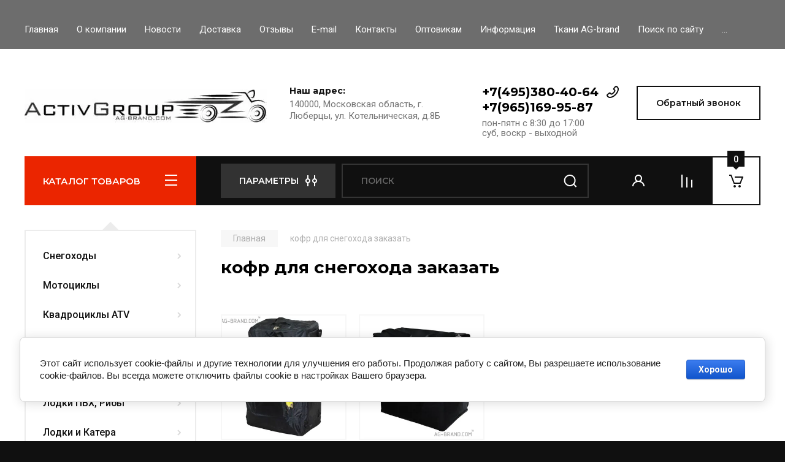

--- FILE ---
content_type: text/html; charset=utf-8
request_url: https://ag-brand.com/magazin/tag/kofr-dlya-snegohoda-zakazat
body_size: 37536
content:
<!doctype html>
<html lang="ru">

<head>
<meta charset="utf-8">
<meta name="robots" content="all"/>
<title>кофр для снегохода заказать</title>
<meta name="description" content="кофр для снегохода заказать">
<meta name="keywords" content="кофр для снегохода заказать">
<meta name="SKYPE_TOOLBAR" content="SKYPE_TOOLBAR_PARSER_COMPATIBLE">
<meta name="viewport" content="width=device-width, initial-scale=1.0, maximum-scale=1.0, user-scalable=no">
<meta name="format-detection" content="telephone=no">
<meta http-equiv="x-rim-auto-match" content="none">

<!-- JQuery -->
<script src="/g/libs/jquery/1.10.2/jquery.min.js" charset="utf-8"></script>
<!-- JQuery -->

<!-- Common js -->
	<link rel="stylesheet" href="/g/css/styles_articles_tpl.css">

            <!-- 46b9544ffa2e5e73c3c971fe2ede35a5 -->
            <script src='/shared/s3/js/lang/ru.js'></script>
            <script src='/shared/s3/js/common.min.js'></script>
        <link rel='stylesheet' type='text/css' href='/shared/s3/css/calendar.css' /><link rel='stylesheet' type='text/css' href='/shared/highslide-4.1.13/highslide.min.css'/>
<script type='text/javascript' src='/shared/highslide-4.1.13/highslide-full.packed.js'></script>
<script type='text/javascript'>
hs.graphicsDir = '/shared/highslide-4.1.13/graphics/';
hs.outlineType = null;
hs.showCredits = false;
hs.lang={cssDirection:'ltr',loadingText:'Загрузка...',loadingTitle:'Кликните чтобы отменить',focusTitle:'Нажмите чтобы перенести вперёд',fullExpandTitle:'Увеличить',fullExpandText:'Полноэкранный',previousText:'Предыдущий',previousTitle:'Назад (стрелка влево)',nextText:'Далее',nextTitle:'Далее (стрелка вправо)',moveTitle:'Передвинуть',moveText:'Передвинуть',closeText:'Закрыть',closeTitle:'Закрыть (Esc)',resizeTitle:'Восстановить размер',playText:'Слайд-шоу',playTitle:'Слайд-шоу (пробел)',pauseText:'Пауза',pauseTitle:'Приостановить слайд-шоу (пробел)',number:'Изображение %1/%2',restoreTitle:'Нажмите чтобы посмотреть картинку, используйте мышь для перетаскивания. Используйте клавиши вперёд и назад'};</script>
<link rel="icon" href="/favicon.ico" type="image/vnd.microsoft.icon">

<link rel='stylesheet' type='text/css' href='/t/images/__csspatch/3/patch.css'/>

<!--s3_require-->
<link rel="stylesheet" href="/g/basestyle/1.0.1/user/user.css" type="text/css"/>
<link rel="stylesheet" href="/g/basestyle/1.0.1/cookie.message/cookie.message.css" type="text/css"/>
<link rel="stylesheet" href="/g/basestyle/1.0.1/user/user.blue.css" type="text/css"/>
<script type="text/javascript" src="/g/basestyle/1.0.1/user/user.js" async></script>
<link rel="stylesheet" href="/g/basestyle/1.0.1/cookie.message/cookie.message.blue.css" type="text/css"/>
<script type="text/javascript" src="/g/basestyle/1.0.1/cookie.message/cookie.message.js" async></script>
<!--/s3_require-->
<!-- Common js -->

<!-- Shop init -->
			
		
		
		
			<link rel="stylesheet" type="text/css" href="/g/shop2v2/default/css/theme.less.css">		
			<script type="text/javascript" src="/g/printme.js"></script>
		<script type="text/javascript" src="/g/shop2v2/default/js/tpl.js"></script>
		<script type="text/javascript" src="/g/shop2v2/default/js/baron.min.js"></script>
		
			<script type="text/javascript" src="/g/shop2v2/default/js/shop2.2.js"></script>
		
	<script type="text/javascript">shop2.init({"productRefs": {"982347621":{"rekomendovannyy_modelnyy_ryad":{"\u041c\u043e\u0434\u0435\u043b\u044c\u043d\u044b\u0439 \u0440\u044f\u0434 \u0441\u043d\u0435\u0433\u043e\u0445\u043e\u0434\u043e\u0432: Bearcat Z1 XT LTD, Bearcat Z1 XT, Bearcat 570 XTE, Bearcat 570 XT, Bearcat 2000 XTE, Bearcat 2000 XT, Bearcat 5000 XT, Bearcat 5000 XT Limited":["1157554821"]},"komplektnost":{"\u041a\u043e\u0444\u0440 \u0432 \u0443\u043f\u0430\u043a\u043e\u0432\u043a\u0435":["1157554821"]},"naznacenie2":{"226177104":["1157554821"]},"garantiya":{"6 \u043c\u0435\u0441\u044f\u0446\u0435\u0432":["1157554821"]},"nalicie_na_sklade":{"226310504":["1157554821"]},"sezonnost":{"520650621":["1157554821"]},"main_page_day_prod_include":{"1":["1157554821"]}},"1269853821":{"rekomendovannyy_modelnyy_ryad":{"\u041a\u043e\u0444\u0440 \u043f\u043e\u0434\u0445\u043e\u0434\u0438\u0442 \u043d\u0430 \u0432\u0441\u0435 \u0441\u043d\u0435\u0433\u043e\u0445\u043e\u0434\u044b Dingo \u0438 \u043c\u043e\u0442\u043e\u0431\u0443\u043a\u0441\u0438\u0440\u043e\u0432\u0449\u0438\u043a\u0438 \u00ab\u041c\u0443\u0445\u0442\u0430\u0440\u00bb.":["1508111821"]},"komplektnost":{"\u041a\u043e\u0444\u0440 \u0432 \u0443\u043f\u0430\u043a\u043e\u0432\u043a\u0435":["1508111821"]},"naznacenie2":{"226177104":["1508111821"]},"garantiya":{"6 \u043c\u0435\u0441\u044f\u0446\u0435\u0432":["1508111821"]},"nalicie_na_sklade":{"226310504":["1508111821"]},"sezonnost":{"520650621":["1508111821"]}}},"apiHash": {"getPromoProducts":"94dfbc8ed645a69d5cdf49ac708f5b8c","getSearchMatches":"bc8bb2f76dab70840032db6a85995037","getFolderCustomFields":"5e079854c864cf93494c372801cef60a","getProductListItem":"5422de995ec10753a9b101f7d085685a","cartAddItem":"13682d63b33ef94cf052c45c7bc9f064","cartRemoveItem":"8a40f7e908541c9df4e2f2204f12584e","cartUpdate":"9c99f979a5e341a16ac75ee701a3a0d5","cartRemoveCoupon":"e0bb8b58c646382c7df69a6f0ba8be7a","cartAddCoupon":"8aca1aa578303756e4c0f824daa9c381","deliveryCalc":"5b6d61bd0cc8a1a70b8f46cb600e40b1","printOrder":"4deb692d3ec49a918bca5acd29d8a115","cancelOrder":"7a69d7e6b8b7e86101aa294def018e36","cancelOrderNotify":"357babfcac7491bab7776fec6d6ea2ca","repeatOrder":"4390624eb2b4f27abc3db504c1e88077","paymentMethods":"1bc2e86d936308e5ece1c3f1fcd7d116","compare":"973f97e5f87fa0f8774d4c5b46bb75b2"},"hash": null,"verId": 711418,"mode": "tag","step": "","uri": "/magazin","IMAGES_DIR": "/d/","my": {"buy_alias":"\u0412 \u043a\u043e\u0440\u0437\u0438\u043d\u0443","buy_mod":true,"buy_kind":true,"on_shop2_btn":true,"gr_auth_placeholder":true,"gr_show_collcetions_amount":true,"gr_kinds_slider":true,"gr_cart_titles":true,"gr_filter_remodal_res":"1260","gr_sorting_no_filter":true,"gr_filter_remodal":true,"gr_filter_range_slider":false,"gr_search_range_slider":false,"gr_add_to_compare_text":"\u0421\u0440\u0430\u0432\u043d\u0438\u0442\u044c","gr_search_form_title":"\u041f\u041e\u0418\u0421\u041a \u041f\u041e \u041f\u0410\u0420\u0410\u041c\u0415\u0422\u0420\u0410\u041c","gr_vendor_in_thumbs":true,"gr_show_titles":true,"gr_show_options_text":"\u0412\u0441\u0435 \u043f\u0430\u0440\u0430\u043c\u0435\u0442\u0440\u044b","gr_pagelist_only_icons":true,"gr_filter_title_text":"\u0424\u0418\u041b\u042c\u0422\u0420","gr_filter_btn_text":"\u0424\u0418\u041b\u042c\u0422\u0420","gr_filter_reset_text":"\u041e\u0447\u0438\u0441\u0442\u0438\u0442\u044c","gr_card_slider_class":" vertical","gr_product_one_click":"\u0411\u044b\u0441\u0442\u0440\u044b\u0439 \u0437\u0430\u043a\u0430\u0437","gr_options_more_btn":"\u0412\u0441\u0435 \u043f\u0430\u0440\u0430\u043c\u0435\u0442\u0440\u044b","gr_cart_auth_remodal":true,"gr_cart_show_options_text":"\u041f\u043e\u043a\u0430\u0437\u0430\u0442\u044c \u043f\u0430\u0440\u0430\u043c\u0435\u0442\u0440\u044b","gr_cart_clear_btn_class":"clear_btn","gr_cart_back_btn":"\u041a \u043f\u043e\u043a\u0443\u043f\u043a\u0430\u043c","gr_cart_total_title":"\u0420\u0430\u0441\u0447\u0435\u0442","gr_cart_autoriz_btn_class":"cart_buy_rem","gr_cart_regist_btn_class":"cart_regist_btn","gr_coupon_placeholder":"\u041a\u0443\u043f\u043e\u043d","fold_btn_tit":"\u041a\u0410\u0422\u0410\u041b\u041e\u0413 \u0422\u041e\u0412\u0410\u0420\u041e\u0412","fold_mobile_title":"\u041a\u0410\u0422\u0410\u041b\u041e\u0413","search_btn_tit":"\u041f\u0410\u0420\u0410\u041c\u0415\u0422\u0420\u042b","search_form_btn":"\u041d\u0430\u0439\u0442\u0438","gr_show_nav_btns":true,"gr_hide_no_amount_rating":true,"price_fa_rouble":true,"gr_filter_placeholders":true,"gr_filter_only_field_title":true,"gr_comments_only_field_placeholder":true,"gr_coupon_used_text":"\u0418\u0441\u043f\u043e\u043b\u044c\u0437\u043e\u0432\u0430\u043d\u043d\u044b\u0439","gr_pluso_title":"\u041f\u043e\u0434\u0435\u043b\u0438\u0442\u044c\u0441\u044f","gr_cart_preview_version":"2.2.110-auto-accessories-adaptive-store-cart-preview","gr_filter_version":"global:shop2.2.110-auto-accessories-adaptive-store-filter.tpl","gr_cart_page_version":"global:shop2.2.110-auto-accessories-adaptive-store-cart.tpl","gr_product_template_name":"shop2.2.110-auto-accessories-adaptive-store-product-list-thumbs.tpl","gr_product_page_version":"global:shop2.2.110-auto-accessories-adaptive-store-product.tpl","gr_collections_item":"global:shop2.2.110-auto-accessories-adaptive-store-product-item-collections.tpl","gr_brends_pic_flat":true,"gr_header_blocks_align":true,"gr_subcategories_padding":true,"gr_top_menu_mod":true,"gr_logo_settings":true,"gr_subscribe_form_style":true,"gr_img_lazyload":true,"gr_compare_page_version":"global:shop2.2.110-auto-accessories-adaptive-store-compare.tpl","gr_buy_btn_data_url":true,"gr_product_quick_view":true,"gr_turn_zoom_image":true,"gr_shop_modules_new_style":true,"gr_pagelist_lazy_load_normal":true,"lazy_load_subpages":true,"gr_shop2_msg":true,"gr_additional_cart_preview_new_template":true,"gr_cart_amount_new":true,"gr_new_pluso_share":true,"gr_tool_tips_new":true,"fix_prod_per_page":true},"shop2_cart_order_payments": 5,"cf_margin_price_enabled": 0,"maps_yandex_key":"","maps_google_key":""});shop2.facets.enabled = true;shop2.delivery.deligate = true;</script>
<style type="text/css">.product-item-thumb {width: 350px;}.product-item-thumb .product-image, .product-item-simple .product-image {height: 350px;width: 350px;}.product-item-thumb .product-amount .amount-title {width: 254px;}.product-item-thumb .product-price {width: 300px;}.shop2-product .product-side-l {width: 200px;}.shop2-product .product-image {height: 190px;width: 200px;}.shop2-product .product-thumbnails li {width: 56px;height: 56px;}</style>
<!-- Shop init -->

<!-- Custom styles -->
<link rel="stylesheet" href="/g/libs/jqueryui/datepicker-and-slider/css/jquery-ui.css">
<link rel="stylesheet" href="/g/libs/lightgallery/v1.2.19/lightgallery.css">
<link rel="stylesheet" href="/g/libs/remodal/css/remodal.css">
<link rel="stylesheet" href="/g/libs/remodal/css/remodal-default-theme.css">
<link rel="stylesheet" href="/g/libs/waslide/css/waslide.css">

<link rel="stylesheet" href="/g/libs/jquery-popover/0.0.4/jquery.popover.css">
<link rel="stylesheet" href="/g/libs/tiny-slider/2.9.2/css/animate.min.css">
<link rel="stylesheet" href="/g/libs/tiny-slider/2.9.2/css/tiny-slider.min.css">
<!-- Custom styles -->


<!-- Custom js -->
<script src="/g/libs/jquery-responsive-tabs/1.6.3/jquery.responsiveTabs.min.js" charset="utf-8"></script>
<script src="/g/libs/jquery-match-height/0.7.2/jquery.matchHeight.min.js" charset="utf-8"></script>
<script src="/g/libs/jqueryui/datepicker-and-slider/js/jquery-ui.min.js" charset="utf-8"></script>
<script src="/g/libs/jqueryui/touch_punch/jquery.ui.touch_punch.min.js" charset="utf-8"></script>

<script src="/g/libs/owl-carousel/2.3.4/owl.carousel.min.js" charset="utf-8"></script>

<script src="/g/libs/flexmenu/1.4.2/flexmenu.min.modern.js" charset="utf-8"></script>
<script src="/g/libs/lightgallery/v1.2.19/lightgallery.js" charset="utf-8"></script>
<script src="/g/libs/jquery-slick/1.6.0/slick.min.js" charset="utf-8"></script>
<script src="/g/libs/remodal/js/remodal.js" charset="utf-8"></script>
<script src="/g/libs/waslide/js/animit.js"></script>
<script src="/g/libs/waslide/js/waslide.js"></script>
<script src="/g/libs/vanilla-lazyload/17.1.0/lazyload.min.js"></script>
<script src="/g/templates/shop2/widgets/js/timer.js" charset="utf-8"></script>

<script src="/g/libs/jquery-popover/0.0.4/jquery.popover.js"></script>
<script src="/g/libs/tiny-slider/2.9.2/js/tiny-slider.helper.ie8.min.js"></script>
<script src="/g/libs/tiny-slider/2.9.2/js/tiny-slider.min.js"></script>
<!-- Custom js -->

<!-- Site js -->
<script src="/g/s3/misc/form/shop-form/shop-form-minimal.js" charset="utf-8"></script>
<script src="/g/templates/shop2/2.110.2/auto-accessories/js/plugins.js" charset="utf-8"></script>

<!-- Site js -->


<script src="/g/templates/shop2/2.110.2/auto-accessories/product_preview_popup/product_preview_popup.js"></script>

<script src="/g/templates/shop2/2.110.2/auto-accessories/quick_view_popup/quick_view_popup.js"></script>

<script src="/g/libs/jquery-zoom/1.7.21/js/jquery.zoom.min.js"></script>
<script src="/g/templates/shop2/2.110.2/auto-accessories/image_zoom/image_zoom.js"></script>

<script src="/g/templates/shop2/2.110.2/auto-accessories/special_timer_popup/special_timer_popup.js"></script>

<script src="/g/templates/shop2/2.110.2/auto-accessories/top_timer/top_timer.js"></script>

<script src="/g/templates/shop2/2.110.2/auto-accessories/lazy_load/lazy_load.js"></script>

<script src="/g/templates/shop2/2.110.2/auto-accessories/shop2_msg/shop2_msg.js"></script>

<script src="/g/templates/shop2/2.110.2/auto-accessories/cart_preview_popup/cart_preview_popup.js"></script>

<script src="/g/templates/shop2/2.110.2/auto-accessories/recent_block/recent_block.js"></script>


<!-- Theme styles -->

	
		    <link rel="stylesheet" href="/g/templates/shop2/2.110.2/auto-accessories/themes/theme0/theme.scss.css">
	


<!-- Theme styles -->

<!-- Main js -->
	<script src="/t/v711/images/js/shop_main.js" charset="utf-8"></script><!-- Main js -->

	
<link rel="stylesheet" href="/g/templates/shop2/2.110.2/auto-accessories/css/global_styles.css">

</head><link rel="stylesheet" href="/t/v711/images/css/site_addons.scss.css">
<body class="site gr_shop2_msg">
    	
					
			<div class="remodal cart-remodal" data-remodal-id="cart-preview-popup" role="dialog" data-remodal-options="hashTracking: false">
	<button data-remodal-action="close" class="gr-icon-btn remodal-close-btn">
		<span>Закрыть</span>
		<svg class="gr-svg-icon">
		    <use xlink:href="#close_btn_icon"></use>
		</svg>
	</button>
	<div class="cart-remodal__body"></div>
</div>	   
   <div class="site_wrap wrap_ton" style="background-image: url(/thumb/2/vByxGSIfaEh1xIAEqFTPGA/r/d/fon_1920h1080.jpg)">
	   <div class="mobile_panel_wrap">
	      <div class="mobile__panel">
	         <a class="close-button"><span>&nbsp;</span></a>
	         <div class="mobile_panel_inner">
	            <div class="mobile_menu_prev">
	               <div class="btn_next_menu"><span>МЕНЮ</span></div>
	                <div class="shared_mob_title">КАТАЛОГ</div>
	                <nav class="mobile_shared_wrap">                    
	                </nav>
	
	            </div>
	            <div class="mobile_menu_next">
	               <div class="btn_prev_menu"><span>Назад</span></div>
	               
	            </div>
	         </div>
	      </div>
	   </div>

	   <div class="site__wrapper">
	      <div class="top-menu">
	         <nav class="top-menu__inner block_padding top_menu_mod">            
	            <ul class="top-menu__items"><li class="opened active"><a href="/" >Главная</a></li><li><a href="/o-kompanii" >О компании</a></li><li><a href="/news" >Новости</a></li><li><a href="/dostavka" >Доставка</a></li><li><a href="/otzyvy" >Отзывы</a></li><li><a href="/napishite-nam" >E-mail</a></li><li><a href="/kontakty" >Контакты</a></li><li><a href="/optovikam" >Оптовикам</a></li><li><a href="/informaciya3" >Информация</a></li><li><a href="/tkani-ag-brand" >Ткани AG-brand</a></li><li><a href="/search" >Поиск по сайту</a></li><li><a href="/users" >Регистрация</a></li></ul>            
	         </nav>
	      </div>
		      
											      <div class="site__inner">
	         <header class="site-header block_padding site_header_align">
	            <div class="company-info logo_style  logo_no_compress">
	            							<a href="https://ag-brand.com" class="company-info__logo_pic"><img src="/thumb/2/Dl6almOtFDoiES-kPgiC4Q/395r/d/logo-agb11.jpg" style="max-width: 395px;" alt=""></a>
											            </div>
	            <div class="head-contacts">
	               <div class="head-contacts__inner">
	                  <div class="head-contacts__address">
	                  		                     <div class="head-contacts__title">Наш адрес:</div>
	                     	                     	                     <div class="head-contacts__body">140000, Московская область, г. Люберцы, ул. Котельническая, д.8Б</div>
	                     	                  </div>
	                  
	                  	                  <div class="head-contacts__phones">
	                     <div class="head-contacts__phones-inner">
	                        <div class="div-block">
	                        		                        	<div>
	                        		<div class="tel_title"></div>
	                        		<a href="tel:+7(495)380-40-64" class="link">+7(495)380-40-64</a>
                        		</div> 
	                        		                        	<div>
	                        		<div class="tel_title"></div>
	                        		<a href="tel:+7(965)169-95-87" class="link">+7(965)169-95-87</a>
                        		</div> 
	                        		                        </div>
	                        	                        <div class="head-contacts__phone-time">пон-пятн с 8:30 до 17:00<br />
суб, воскр - выходной</div>
	                        	                     </div>
	                  </div>
	                  	               </div>
	               	               <div class="head-conracts__recall"><span data-remodal-target="form_top_popap" class="head-conracts__recall-btn w-button">Обратный звонок</span></div>
	               	            </div>
	         </header>
	         <div class="shop-modules block_padding shop_modules_new_style">
	            <div class="shop-modules__inner">
	               <div class="shop-modules__folders">
	                  <div class="shop-modules__folders-title">КАТАЛОГ ТОВАРОВ</div>
	                  <div class="shop-modules__folder-icon"></div>
	               </div>
	               <div class="shop-modules__folders_mobile">
	                  <div class="shop-modules__folder-icon"></div>
	               </div>
	                <div class="shop-modules__search search-smart">
	                    <div data-remodal-target="search_popap" class="shop-modules__search-popup w-button">ПАРАМЕТРЫ</div>
	                     <nav class="search_catalog_top">
	                     	
	                     									<script>
	var shop2SmartSearchSettings = {
		shop2_currency: 'руб.'
	}
</script>


<div id="search-app" class="hide_search_popup" v-on-clickaway="resetData">

	<form action="/magazin/search" enctype="multipart/form-data" id="smart-search-block" class="search-block">
		<input type="hidden" name="gr_smart_search" value="1">
		<input autocomplete="off"placeholder="Поиск" v-model="search_query" v-on:keyup="searchStart" type="text" name="search_text" class="search-block__input" id="shop2-name">
		<button class="search-block__btn">Найти</button>
	<re-captcha data-captcha="recaptcha"
     data-name="captcha"
     data-sitekey="6LfLhZ0UAAAAAEB4sGlu_2uKR2xqUQpOMdxygQnA"
     data-lang="ru"
     data-rsize="invisible"
     data-type="image"
     data-theme="light"></re-captcha></form>
	<div id="search-result" class="custom-scroll scroll-width-thin scroll" v-if="(foundsProduct + foundsFolders + foundsVendors) > 0" v-cloak>
		<div class="search-result-top">
			<div class="search-result-left" v-if="foundsProduct > 0">
				<div class="result-products">
					<div class="products-search-title">Товары <span>{{foundsProduct}}</span></div>
					<div class="product-items">
						<div class="product-item" v-for='product in products'>
							<div class="product-image" v-if="product.image_url">
								<a v-bind:href="'/'+product.alias">
									<img v-bind:src="product.image_url" v-bind:alt="product.name" v-bind:title="product.name">
								</a>
							</div>
							
							<div class="product-image no-image" v-else>
								<a v-bind:href="'/'+product.alias"></a>
							</div>
							
							<div class="product-text">
								<div class="product-name"><a v-bind:href="'/'+product.alias">{{product.name}}</a></div>
								<div class="product-text-price">
									<div class="price-old" v-if="product.price_old > 0"><strong>{{product.price_old}}</strong> <span>{{shop2SmartSearchSettings.shop2_currency}}</span></div>
									<div class="price"><strong>{{product.price}}</strong> <span>{{shop2SmartSearchSettings.shop2_currency}}</span></div>
								</div>
							</div>
						</div>
					</div>
				</div>
			</div>
			<div class="search-result-right" v-if="foundsFolders > 0 || foundsVendors > 0">
				<div class="result-folders" v-if="foundsFolders > 0">
					<div class="folders-search-title">Категории <span>{{foundsFolders}}</span></div>
					<div class="folder-items">
						<div class="folder-item" v-for="folder in foldersSearch">
							<a v-bind:href="'/'+folder.alias" class="found-folder"><span>{{folder.folder_name}}</span></a>
						</div>
					</div>
				</div>
				<div class="result-vendors" v-if="foundsVendors > 0">	
					<div class="vendors-search-title">Производители <span>{{foundsVendors}}</span></div>
					<div class="vendor-items">
						<div class="vendor-item" v-for="vendor in vendorsSearch">
							<a v-bind:href="vendor.alias" class="found-vendor"><span>{{vendor.name}}</span></a>
						</div>
					</div>
				</div>
			</div>
		</div>
		<div class="search-result-bottom">
			<span class="search-result-btn"><span>Все результаты</span></span>
		</div>
	</div>
</div>



<script> 
var shop2SmartSearch = {
		folders: [{"folder_id":"635876621","folder_name":"","tree_id":"191142021","_left":"1","_right":"376","_level":"0","hidden":"0","items":"0","alias":"magazin\/folder\/635876621","page_url":"\/magazin","exporter:share\/yandex_market":1,"exporter:folders:share\/yandex_market":0},{"folder_id":"29428306","folder_name":"\u0421\u043d\u0435\u0433\u043e\u0445\u043e\u0434\u044b","tree_id":"191142021","_left":"2","_right":"63","_level":"1","hidden":"0","items":"0","alias":"magazin\/folder\/snegohody-1","page_url":"\/magazin","exporter:share\/yandex_market":false,"image":{"image_id":"405728706","filename":"snegohod_1logo.jpg","ver_id":711418,"image_width":"1000","image_height":"1000","ext":"jpg"},"checked":1,"accessory_select":"0","kit_select":"0","recommend_select":"0","similar_select":"0","exporter:folders:share\/yandex_market":0},{"folder_id":"694587421","folder_name":"\u0427\u0435\u0445\u043b\u044b \u0434\u043b\u044f \u0441\u043d\u0435\u0433\u043e\u0445\u043e\u0434\u043e\u0432","tree_id":"191142021","_left":"3","_right":"44","_level":"2","hidden":"0","items":"0","alias":"magazin\/folder\/snegohody-chehly-dlya-snegohodov","page_url":"\/magazin","exporter:share\/yandex_market":1,"image":{"image_id":"1566646505","filename":"snegohodtransportirovka.jpg","ver_id":711418,"image_width":"1000","image_height":"1000","ext":"jpg"},"checked":false,"accessory_select":"0","kit_select":"0","recommend_select":"0","similar_select":"0","exporter:folders:share\/yandex_market":0},{"folder_id":"297187100","folder_name":"\u0414\u043b\u044f \u0445\u0440\u0430\u043d\u0435\u043d\u0438\u044f \u0441\u043d\u0435\u0433\u043e\u0445\u043e\u0434\u043e\u0432","tree_id":"191142021","_left":"4","_right":"23","_level":"3","hidden":"0","items":"0","alias":"magazin\/folder\/297187100","page_url":"\/magazin","exporter:share\/yandex_market":1,"image":{"image_id":"1566548705","filename":"hraneniya_snegohodov.jpg","ver_id":711418,"image_width":"1417","image_height":"1417","ext":"jpg"},"checked":false,"accessory_select":"0","kit_select":"0","recommend_select":"0","similar_select":"0","exporter:folders:share\/yandex_market":0},{"folder_id":"297216300","folder_name":"Arctic Cat \u0445\u0440\u0430\u043d\u0435\u043d\u0438\u0435 \u0441\u043d\u0435\u0433\u043e\u0445\u043e\u0434\u043e\u0432","tree_id":"191142021","_left":"5","_right":"6","_level":"4","hidden":"0","items":"0","alias":"magazin\/folder\/297216300","page_url":"\/magazin","exporter:share\/yandex_market":1,"image":{"image_id":"1543938705","filename":"arcticcatlogo2.jpg","ver_id":711418,"image_width":"1000","image_height":"1000","ext":"jpg"},"checked":false,"accessory_select":"0","kit_select":"0","recommend_select":"0","similar_select":"0","exporter:folders:share\/yandex_market":0},{"folder_id":"297223900","folder_name":"BRP \u0445\u0440\u0430\u043d\u0435\u043d\u0438\u0435 \u0441\u043d\u0435\u0433\u043e\u0445\u043e\u0434\u043e\u0432","tree_id":"191142021","_left":"7","_right":"8","_level":"4","hidden":"0","items":"0","alias":"magazin\/folder\/brp-1","page_url":"\/magazin","exporter:share\/yandex_market":1,"image":{"image_id":"1546865905","filename":"brplogo.jpg","ver_id":711418,"image_width":"1000","image_height":"1000","ext":"jpg"},"checked":false,"accessory_select":"0","kit_select":"0","recommend_select":"0","similar_select":"0","exporter:folders:share\/yandex_market":0},{"folder_id":"297224300","folder_name":"IRBIS \u0445\u0440\u0430\u043d\u0435\u043d\u0438\u0435 \u0441\u043d\u0435\u0433\u043e\u0445\u043e\u0434\u043e\u0432","tree_id":"191142021","_left":"9","_right":"10","_level":"4","hidden":"0","items":"0","alias":"magazin\/folder\/irbis-1","page_url":"\/magazin","exporter:share\/yandex_market":1,"image":{"image_id":"1546885505","filename":"irbislogo.jpg","ver_id":711418,"image_width":"1000","image_height":"1000","ext":"jpg"},"checked":false,"accessory_select":"0","kit_select":"0","recommend_select":"0","similar_select":"0","exporter:folders:share\/yandex_market":0},{"folder_id":"297226900","folder_name":"LYNX \u0445\u0440\u0430\u043d\u0435\u043d\u0438\u0435 \u0441\u043d\u0435\u0433\u043e\u0445\u043e\u0434\u043e\u0432","tree_id":"191142021","_left":"11","_right":"12","_level":"4","hidden":"0","items":"0","alias":"magazin\/folder\/lunx","page_url":"\/magazin","exporter:share\/yandex_market":1,"image":{"image_id":"1546893505","filename":"lynxlogo.jpg","ver_id":711418,"image_width":"1000","image_height":"1000","ext":"jpg"},"checked":false,"accessory_select":"0","kit_select":"0","recommend_select":"0","similar_select":"0","exporter:folders:share\/yandex_market":0},{"folder_id":"297227500","folder_name":"Polaris \u0445\u0440\u0430\u043d\u0435\u043d\u0438\u0435 \u0441\u043d\u0435\u0433\u043e\u0445\u043e\u0434\u043e\u0432","tree_id":"191142021","_left":"13","_right":"14","_level":"4","hidden":"0","items":"0","alias":"magazin\/folder\/polaris-1","page_url":"\/magazin","exporter:share\/yandex_market":1,"image":{"image_id":"1546896305","filename":"polaris-logo.jpg","ver_id":711418,"image_width":"1000","image_height":"1000","ext":"jpg"},"checked":false,"accessory_select":"0","kit_select":"0","recommend_select":"0","similar_select":"0","exporter:folders:share\/yandex_market":0},{"folder_id":"297227700","folder_name":"RM \u0445\u0440\u0430\u043d\u0435\u043d\u0438\u0435 \u0441\u043d\u0435\u0433\u043e\u0445\u043e\u0434\u043e\u0432","tree_id":"191142021","_left":"15","_right":"16","_level":"4","hidden":"0","items":"0","alias":"magazin\/folder\/rm","page_url":"\/magazin","exporter:share\/yandex_market":1,"image":{"image_id":"1546899505","filename":"rmlogo.jpg","ver_id":711418,"image_width":"1000","image_height":"1000","ext":"jpg"},"checked":false,"accessory_select":"0","kit_select":"0","recommend_select":"0","similar_select":"0","exporter:folders:share\/yandex_market":0},{"folder_id":"297227900","folder_name":"Stels \u0445\u0440\u0430\u043d\u0435\u043d\u0438\u0435 \u0441\u043d\u0435\u0433\u043e\u0445\u043e\u0434\u043e\u0432","tree_id":"191142021","_left":"17","_right":"18","_level":"4","hidden":"0","items":"0","alias":"magazin\/folder\/stels-1","page_url":"\/magazin","exporter:share\/yandex_market":1,"image":{"image_id":"1546914505","filename":"stelslogo.jpg","ver_id":711418,"image_width":"1000","image_height":"1000","ext":"jpg"},"checked":false,"accessory_select":"0","kit_select":"0","recommend_select":"0","similar_select":"0","exporter:folders:share\/yandex_market":0},{"folder_id":"297228100","folder_name":"Yamaha \u0445\u0440\u0430\u043d\u0435\u043d\u0438\u0435 \u0441\u043d\u0435\u0433\u043e\u0445\u043e\u0434\u043e\u0432","tree_id":"191142021","_left":"19","_right":"20","_level":"4","hidden":"0","items":"0","alias":"magazin\/folder\/yamaha-1","page_url":"\/magazin","exporter:share\/yandex_market":1,"image":{"image_id":"1548672705","filename":"yamahalogo.jpg","ver_id":711418,"image_width":"992","image_height":"992","ext":"jpg"},"checked":false,"accessory_select":"0","kit_select":"0","recommend_select":"0","similar_select":"0","exporter:folders:share\/yandex_market":0},{"folder_id":"297251900","folder_name":"\u0423\u043d\u0438\u0432\u0435\u0440\u0441\u0430\u043b\u044c\u043d\u044b\u0435 \u0445\u0440\u0430\u043d\u0435\u043d\u0438\u0435 \u0441\u043d\u0435\u0433\u043e\u0445\u043e\u0434\u043e\u0432","tree_id":"191142021","_left":"21","_right":"22","_level":"4","hidden":"0","items":"0","alias":"magazin\/folder\/universalnye","page_url":"\/magazin","exporter:share\/yandex_market":1,"image":{"image_id":"1568510105","filename":"aglogo.jpg","ver_id":711418,"image_width":"1535","image_height":"1535","ext":"jpg"},"checked":false,"accessory_select":"0","kit_select":"0","recommend_select":"0","similar_select":"0","exporter:folders:share\/yandex_market":0},{"folder_id":"297251100","folder_name":"\u0414\u043b\u044f \u0442\u0440\u0430\u043d\u0441\u043f\u043e\u0440\u0442\u0438\u0440\u043e\u0432\u043a\u0438 \u0441\u043d\u0435\u0433\u043e\u0445\u043e\u0434\u043e\u0432","tree_id":"191142021","_left":"24","_right":"43","_level":"3","hidden":"0","items":"0","alias":"magazin\/folder\/dlya-transportirovki","page_url":"\/magazin","exporter:share\/yandex_market":1,"image":{"image_id":"1566646505","filename":"snegohodtransportirovka.jpg","ver_id":711418,"image_width":"1000","image_height":"1000","ext":"jpg"},"checked":false,"accessory_select":"0","kit_select":"0","recommend_select":"0","similar_select":"0","exporter:folders:share\/yandex_market":0},{"folder_id":"297258300","folder_name":"Arctic Cat \u0442\u0440\u0430\u043d\u0441\u043f\u043e\u0440\u0442\u0438\u0440\u043e\u0432\u043a\u0430 \u0441\u043d\u0435\u0433\u043e\u0445\u043e\u0434\u043e\u0432","tree_id":"191142021","_left":"25","_right":"26","_level":"4","hidden":"0","items":"0","alias":"magazin\/folder\/arctic-cat-1","page_url":"\/magazin","exporter:share\/yandex_market":1,"image":{"image_id":"1543938705","filename":"arcticcatlogo2.jpg","ver_id":711418,"image_width":"1000","image_height":"1000","ext":"jpg"},"checked":false,"accessory_select":"0","kit_select":"0","recommend_select":"0","similar_select":"0","exporter:folders:share\/yandex_market":0},{"folder_id":"297258500","folder_name":"BRP \u0442\u0440\u0430\u043d\u0441\u043f\u043e\u0440\u0442\u0438\u0440\u043e\u0432\u043a\u0430 \u0441\u043d\u0435\u0433\u043e\u0445\u043e\u0434\u043e\u0432","tree_id":"191142021","_left":"27","_right":"28","_level":"4","hidden":"0","items":"0","alias":"magazin\/folder\/brp-2","page_url":"\/magazin","exporter:share\/yandex_market":1,"image":{"image_id":"1546865905","filename":"brplogo.jpg","ver_id":711418,"image_width":"1000","image_height":"1000","ext":"jpg"},"checked":false,"accessory_select":"0","kit_select":"0","recommend_select":"0","similar_select":"0","exporter:folders:share\/yandex_market":0},{"folder_id":"297258900","folder_name":"IRBIS \u0442\u0440\u0430\u043d\u0441\u043f\u043e\u0440\u0442\u0438\u0440\u043e\u0432\u043a\u0430 \u0441\u043d\u0435\u0433\u043e\u0445\u043e\u0434\u043e\u0432","tree_id":"191142021","_left":"29","_right":"30","_level":"4","hidden":"0","items":"0","alias":"magazin\/folder\/irbis-2","page_url":"\/magazin","exporter:share\/yandex_market":1,"image":{"image_id":"1546885505","filename":"irbislogo.jpg","ver_id":711418,"image_width":"1000","image_height":"1000","ext":"jpg"},"checked":false,"accessory_select":"0","kit_select":"0","recommend_select":"0","similar_select":"0","exporter:folders:share\/yandex_market":0},{"folder_id":"297259300","folder_name":"LYNX \u0442\u0440\u0430\u043d\u0441\u043f\u043e\u0440\u0442\u0438\u0440\u043e\u0432\u043a\u0430 \u0441\u043d\u0435\u0433\u043e\u0445\u043e\u0434\u043e\u0432","tree_id":"191142021","_left":"31","_right":"32","_level":"4","hidden":"0","items":"0","alias":"magazin\/folder\/lunx-1","page_url":"\/magazin","exporter:share\/yandex_market":1,"image":{"image_id":"1546893505","filename":"lynxlogo.jpg","ver_id":711418,"image_width":"1000","image_height":"1000","ext":"jpg"},"checked":false,"accessory_select":"0","kit_select":"0","recommend_select":"0","similar_select":"0","exporter:folders:share\/yandex_market":0},{"folder_id":"297259900","folder_name":"Polaris \u0442\u0440\u0430\u043d\u0441\u043f\u043e\u0440\u0442\u0438\u0440\u043e\u0432\u043a\u0430 \u0441\u043d\u0435\u0433\u043e\u0445\u043e\u0434\u043e\u0432","tree_id":"191142021","_left":"33","_right":"34","_level":"4","hidden":"0","items":"0","alias":"magazin\/folder\/polaris-2","page_url":"\/magazin","exporter:share\/yandex_market":1,"image":{"image_id":"1546896305","filename":"polaris-logo.jpg","ver_id":711418,"image_width":"1000","image_height":"1000","ext":"jpg"},"checked":false,"accessory_select":"0","kit_select":"0","recommend_select":"0","similar_select":"0","exporter:folders:share\/yandex_market":0},{"folder_id":"297260500","folder_name":"RM \u0442\u0440\u0430\u043d\u0441\u043f\u043e\u0440\u0442\u0438\u0440\u043e\u0432\u043a\u0430 \u0441\u043d\u0435\u0433\u043e\u0445\u043e\u0434\u043e\u0432","tree_id":"191142021","_left":"35","_right":"36","_level":"4","hidden":"0","items":"0","alias":"magazin\/folder\/rm-1","page_url":"\/magazin","exporter:share\/yandex_market":1,"image":{"image_id":"1546899505","filename":"rmlogo.jpg","ver_id":711418,"image_width":"1000","image_height":"1000","ext":"jpg"},"checked":false,"accessory_select":"0","kit_select":"0","recommend_select":"0","similar_select":"0","exporter:folders:share\/yandex_market":0},{"folder_id":"297261100","folder_name":"Stels \u0442\u0440\u0430\u043d\u0441\u043f\u043e\u0440\u0442\u0438\u0440\u043e\u0432\u043a\u0430 \u0441\u043d\u0435\u0433\u043e\u0445\u043e\u0434\u043e\u0432","tree_id":"191142021","_left":"37","_right":"38","_level":"4","hidden":"0","items":"0","alias":"magazin\/folder\/stels-2","page_url":"\/magazin","exporter:share\/yandex_market":1,"image":{"image_id":"1546914505","filename":"stelslogo.jpg","ver_id":711418,"image_width":"1000","image_height":"1000","ext":"jpg"},"checked":false,"accessory_select":"0","kit_select":"0","recommend_select":"0","similar_select":"0","exporter:folders:share\/yandex_market":0},{"folder_id":"297261500","folder_name":"Yamaha \u0442\u0440\u0430\u043d\u0441\u043f\u043e\u0440\u0442\u0438\u0440\u043e\u0432\u043a\u0430 \u0441\u043d\u0435\u0433\u043e\u0445\u043e\u0434\u043e\u0432","tree_id":"191142021","_left":"39","_right":"40","_level":"4","hidden":"0","items":"0","alias":"magazin\/folder\/yamaha-2","page_url":"\/magazin","exporter:share\/yandex_market":1,"image":{"image_id":"1548672705","filename":"yamahalogo.jpg","ver_id":711418,"image_width":"992","image_height":"992","ext":"jpg"},"checked":false,"accessory_select":"0","kit_select":"0","recommend_select":"0","similar_select":"0","exporter:folders:share\/yandex_market":0},{"folder_id":"297274300","folder_name":"\u0423\u043d\u0438\u0432\u0435\u0440\u0441\u0430\u043b\u044c\u043d\u044b\u0435 \u0442\u0440\u0430\u043d\u0441\u043f\u043e\u0440\u0442\u0438\u0440\u043e\u0432\u043a\u0430 \u0441\u043d\u0435\u0433\u043e\u0445\u043e\u0434\u043e\u0432","tree_id":"191142021","_left":"41","_right":"42","_level":"4","hidden":"0","items":"0","alias":"magazin\/folder\/universalnye-1","page_url":"\/magazin","exporter:share\/yandex_market":1,"image":{"image_id":"1568510105","filename":"aglogo.jpg","ver_id":711418,"image_width":"1535","image_height":"1535","ext":"jpg"},"checked":false,"accessory_select":"0","kit_select":"0","recommend_select":"0","similar_select":"0","exporter:folders:share\/yandex_market":0},{"folder_id":"1017881021","folder_name":"\u041a\u043e\u0444\u0440\u044b \u0434\u043b\u044f \u0441\u043d\u0435\u0433\u043e\u0445\u043e\u0434\u043e\u0432","tree_id":"191142021","_left":"45","_right":"56","_level":"2","hidden":"0","items":"0","alias":"magazin\/folder\/kofry-dlya-snegohodov","page_url":"\/magazin","exporter:share\/yandex_market":1,"image":{"image_id":"1568269105","filename":"kofrpolarislogo.jpg","ver_id":711418,"image_width":"1000","image_height":"1000","ext":"jpg"},"checked":false,"accessory_select":"0","kit_select":"0","recommend_select":"0","similar_select":"0","exporter:folders:share\/yandex_market":0},{"folder_id":"15403101","folder_name":"Arctic cat \u043a\u043e\u0444\u0440\u044b \u0434\u043b\u044f \u0441\u043d\u0435\u0433\u043e\u0445\u043e\u0434\u043e\u0432","tree_id":"191142021","_left":"46","_right":"47","_level":"3","hidden":"0","items":"0","alias":"magazin\/folder\/arctic-cat-3","page_url":"\/magazin","exporter:share\/yandex_market":1,"image":{"image_id":"1543938705","filename":"arcticcatlogo2.jpg","ver_id":711418,"image_width":"1000","image_height":"1000","ext":"jpg"},"checked":false,"accessory_select":"0","kit_select":"0","recommend_select":"0","similar_select":"0","exporter:folders:share\/yandex_market":0},{"folder_id":"15403301","folder_name":"Irbis \u043a\u043e\u0444\u0440\u044b \u0434\u043b\u044f \u0441\u043d\u0435\u0433\u043e\u0445\u043e\u0434\u043e\u0432","tree_id":"191142021","_left":"48","_right":"49","_level":"3","hidden":"0","items":"0","alias":"magazin\/folder\/irbis-3","page_url":"\/magazin","exporter:share\/yandex_market":1,"image":{"image_id":"1546885505","filename":"irbislogo.jpg","ver_id":711418,"image_width":"1000","image_height":"1000","ext":"jpg"},"checked":false,"accessory_select":"0","kit_select":"0","recommend_select":"0","similar_select":"0","exporter:folders:share\/yandex_market":0},{"folder_id":"15403501","folder_name":"Polaris \u043a\u043e\u0444\u0440\u044b \u0434\u043b\u044f \u0441\u043d\u0435\u0433\u043e\u0445\u043e\u0434\u043e\u0432","tree_id":"191142021","_left":"50","_right":"51","_level":"3","hidden":"0","items":"0","alias":"magazin\/folder\/polaris-7","page_url":"\/magazin","exporter:share\/yandex_market":1,"image":{"image_id":"1546896305","filename":"polaris-logo.jpg","ver_id":711418,"image_width":"1000","image_height":"1000","ext":"jpg"},"checked":false,"accessory_select":"0","kit_select":"0","recommend_select":"0","similar_select":"0","exporter:folders:share\/yandex_market":0},{"folder_id":"15404301","folder_name":"Stels \u043a\u043e\u0444\u0440\u044b \u0434\u043b\u044f \u0441\u043d\u0435\u0433\u043e\u0445\u043e\u0434\u043e\u0432","tree_id":"191142021","_left":"52","_right":"53","_level":"3","hidden":"0","items":"0","alias":"magazin\/folder\/stels-6","page_url":"\/magazin","exporter:share\/yandex_market":1,"image":{"image_id":"1546914505","filename":"stelslogo.jpg","ver_id":711418,"image_width":"1000","image_height":"1000","ext":"jpg"},"checked":false,"accessory_select":"0","kit_select":"0","recommend_select":"0","similar_select":"0","exporter:folders:share\/yandex_market":0},{"folder_id":"15404101","folder_name":"\u0423\u043d\u0438\u0432\u0435\u0440\u0441\u0430\u043b\u044c\u043d\u044b\u0435 \u043a\u043e\u0444\u0440\u044b \u0434\u043b\u044f \u0441\u043d\u0435\u0433\u043e\u0445\u043e\u0434\u043e\u0432","tree_id":"191142021","_left":"54","_right":"55","_level":"3","hidden":"0","items":"0","alias":"magazin\/folder\/universalnye-7","page_url":"\/magazin","exporter:share\/yandex_market":1,"image":{"image_id":"1568510105","filename":"aglogo.jpg","ver_id":711418,"image_width":"1535","image_height":"1535","ext":"jpg"},"checked":false,"accessory_select":"0","kit_select":"0","recommend_select":"0","similar_select":"0","exporter:folders:share\/yandex_market":0},{"folder_id":"91888304","folder_name":"\u0420\u0430\u0441\u043f\u0440\u043e\u0434\u0430\u0436\u0430","tree_id":"191142021","_left":"57","_right":"58","_level":"2","hidden":"0","items":"0","alias":"magazin\/folder\/rasprodazha-1","page_url":"\/magazin","exporter:share\/yandex_market":false,"image":{"image_id":"1548836105","filename":"salelogo1.jpg","ver_id":711418,"image_width":"1000","image_height":"1000","ext":"jpg"},"checked":false,"accessory_select":"0","kit_select":"0","recommend_select":"0","similar_select":"0","exporter:folders:share\/yandex_market":0},{"folder_id":"29444706","folder_name":"\u041c\u043e\u0442\u043e\u0446\u0438\u043a\u043b\u044b","tree_id":"191142021","_left":"64","_right":"103","_level":"1","hidden":"0","items":"0","alias":"magazin\/folder\/motocikly-1","page_url":"\/magazin","exporter:share\/yandex_market":false,"image":{"image_id":"428542906","filename":"motocikl1logo.jpg","ver_id":711418,"image_width":"1000","image_height":"1000","ext":"jpg"},"checked":1,"accessory_select":"0","kit_select":"0","recommend_select":"0","similar_select":"0","exporter:folders:share\/yandex_market":0},{"folder_id":"694704421","folder_name":"\u0427\u0435\u0445\u043b\u044b \u0434\u043b\u044f \u043c\u043e\u0442\u043e\u0446\u0438\u043a\u043b\u043e\u0432","tree_id":"191142021","_left":"65","_right":"96","_level":"2","hidden":"0","items":"0","alias":"magazin\/folder\/motocikly.-chehly-dlya-motociklov","page_url":"\/magazin","exporter:share\/yandex_market":1,"image":{"image_id":"467963106","filename":"chehmotokilogo.jpg","ver_id":711418,"image_width":"1000","image_height":"1000","ext":"jpg"},"checked":false,"accessory_select":"0","kit_select":"0","recommend_select":"0","similar_select":"0","exporter:folders:share\/yandex_market":0},{"folder_id":"297302300","folder_name":"BMW \u0447\u0435\u0445\u043b\u044b \u0434\u043b\u044f \u043c\u043e\u0442\u043e\u0446\u0438\u043a\u043b\u043e\u0432","tree_id":"191142021","_left":"66","_right":"67","_level":"3","hidden":"0","items":"0","alias":"magazin\/folder\/bmw-1","page_url":"\/magazin","exporter:share\/yandex_market":1,"image":{"image_id":"1565028905","filename":"bmvlogo.jpg","ver_id":711418,"image_width":"1000","image_height":"1000","ext":"jpg"},"checked":false,"accessory_select":"0","kit_select":"0","recommend_select":"0","similar_select":"0","exporter:folders:share\/yandex_market":0},{"folder_id":"297302700","folder_name":"Harley Davidson \u0447\u0435\u0445\u043b\u044b \u0434\u043b\u044f \u043c\u043e\u0442\u043e\u0446\u0438\u043a\u043b\u043e\u0432","tree_id":"191142021","_left":"70","_right":"71","_level":"3","hidden":"0","items":"0","alias":"magazin\/folder\/harley-davidson","page_url":"\/magazin","exporter:share\/yandex_market":1,"image":{"image_id":"1565283105","filename":"harleydavidsonlogo.jpg","ver_id":711418,"image_width":"984","image_height":"984","ext":"jpg"},"checked":false,"accessory_select":"0","kit_select":"0","recommend_select":"0","similar_select":"0","exporter:folders:share\/yandex_market":0},{"folder_id":"297302900","folder_name":"HONDA \u0447\u0435\u0445\u043b\u044b \u0434\u043b\u044f \u043c\u043e\u0442\u043e\u0446\u0438\u043a\u043b\u043e\u0432","tree_id":"191142021","_left":"72","_right":"73","_level":"3","hidden":"0","items":"0","alias":"magazin\/folder\/honda-1","page_url":"\/magazin","exporter:share\/yandex_market":1,"image":{"image_id":"1544030305","filename":"hondalogo.jpg","ver_id":711418,"image_width":"1000","image_height":"1000","ext":"jpg"},"checked":false,"accessory_select":"0","kit_select":"0","recommend_select":"0","similar_select":"0","exporter:folders:share\/yandex_market":0},{"folder_id":"297303100","folder_name":"Kawasaki \u0447\u0435\u0445\u043b\u044b \u0434\u043b\u044f \u043c\u043e\u0442\u043e\u0446\u0438\u043a\u043b\u043e\u0432","tree_id":"191142021","_left":"74","_right":"75","_level":"3","hidden":"0","items":"0","alias":"magazin\/folder\/kawasaki-1","page_url":"\/magazin","exporter:share\/yandex_market":1,"image":{"image_id":"1548631505","filename":"kawasakilogo.jpg","ver_id":711418,"image_width":"1000","image_height":"1000","ext":"jpg"},"checked":false,"accessory_select":"0","kit_select":"0","recommend_select":"0","similar_select":"0","exporter:folders:share\/yandex_market":0},{"folder_id":"297303500","folder_name":"KTM \u0447\u0435\u0445\u043b\u044b \u0434\u043b\u044f \u043c\u043e\u0442\u043e\u0446\u0438\u043a\u043b\u043e\u0432","tree_id":"191142021","_left":"76","_right":"77","_level":"3","hidden":"0","items":"0","alias":"magazin\/folder\/ktm-1","page_url":"\/magazin","exporter:share\/yandex_market":1,"image":{"image_id":"1565398305","filename":"ktmlogo.jpg","ver_id":711418,"image_width":"1000","image_height":"1000","ext":"jpg"},"checked":false,"accessory_select":"0","kit_select":"0","recommend_select":"0","similar_select":"0","exporter:folders:share\/yandex_market":0},{"folder_id":"297303700","folder_name":"Suzuki \u0447\u0435\u0445\u043b\u044b \u0434\u043b\u044f \u043c\u043e\u0442\u043e\u0446\u0438\u043a\u043b\u043e\u0432","tree_id":"191142021","_left":"82","_right":"83","_level":"3","hidden":"0","items":"0","alias":"magazin\/folder\/suzuki-1","page_url":"\/magazin","exporter:share\/yandex_market":1,"image":{"image_id":"1566293105","filename":"suzukilogo.jpg","ver_id":711418,"image_width":"1000","image_height":"1000","ext":"jpg"},"checked":false,"accessory_select":"0","kit_select":"0","recommend_select":"0","similar_select":"0","exporter:folders:share\/yandex_market":0},{"folder_id":"297303900","folder_name":"SYM \u0447\u0435\u0445\u043b\u044b \u0434\u043b\u044f \u043c\u043e\u0442\u043e\u0446\u0438\u043a\u043b\u043e\u0432","tree_id":"191142021","_left":"84","_right":"85","_level":"3","hidden":"0","items":"0","alias":"magazin\/folder\/sym-1","page_url":"\/magazin","exporter:share\/yandex_market":1,"image":{"image_id":"1566444905","filename":"symlogo.jpg","ver_id":711418,"image_width":"1000","image_height":"1000","ext":"jpg"},"checked":false,"accessory_select":"0","kit_select":"0","recommend_select":"0","similar_select":"0","exporter:folders:share\/yandex_market":0},{"folder_id":"297304100","folder_name":"Triumph \u0447\u0435\u0445\u043b\u044b \u0434\u043b\u044f \u043c\u043e\u0442\u043e\u0446\u0438\u043a\u043b\u043e\u0432","tree_id":"191142021","_left":"86","_right":"87","_level":"3","hidden":"0","items":"0","alias":"magazin\/folder\/triumph-1","page_url":"\/magazin","exporter:share\/yandex_market":1,"image":{"image_id":"1546918105","filename":"triumphlogo.jpg","ver_id":711418,"image_width":"3000","image_height":"3000","ext":"jpg"},"checked":false,"accessory_select":"0","kit_select":"0","recommend_select":"0","similar_select":"0","exporter:folders:share\/yandex_market":0},{"folder_id":"297304500","folder_name":"Vespa \u0447\u0435\u0445\u043b\u044b \u0434\u043b\u044f \u043c\u043e\u0442\u043e\u0446\u0438\u043a\u043b\u043e\u0432","tree_id":"191142021","_left":"88","_right":"89","_level":"3","hidden":"0","items":"0","alias":"magazin\/folder\/vespa","page_url":"\/magazin","exporter:share\/yandex_market":1,"image":{"image_id":"1546918905","filename":"vespalogo.jpg","ver_id":711418,"image_width":"1049","image_height":"1049","ext":"jpg"},"checked":false,"accessory_select":"0","kit_select":"0","recommend_select":"0","similar_select":"0","exporter:folders:share\/yandex_market":0},{"folder_id":"297304300","folder_name":"Yamaha \u0447\u0435\u0445\u043b\u044b \u0434\u043b\u044f \u043c\u043e\u0442\u043e\u0446\u0438\u043a\u043b\u043e\u0432","tree_id":"191142021","_left":"90","_right":"91","_level":"3","hidden":"0","items":"0","alias":"magazin\/folder\/yamaha-3","page_url":"\/magazin","exporter:share\/yandex_market":1,"image":{"image_id":"1548672705","filename":"yamahalogo.jpg","ver_id":711418,"image_width":"992","image_height":"992","ext":"jpg"},"checked":false,"accessory_select":"0","kit_select":"0","recommend_select":"0","similar_select":"0","exporter:folders:share\/yandex_market":0},{"folder_id":"22652907","folder_name":"\u0420\u0430\u0437\u043d\u044b\u0435 \u043c\u043e\u0442\u043e\u0446\u0438\u043a\u043b\u044b","tree_id":"191142021","_left":"92","_right":"93","_level":"3","hidden":"0","items":"0","alias":"magazin\/folder\/raznye-motocikly","page_url":"\/magazin","exporter:share\/yandex_market":false,"image":{"image_id":"453503906","filename":"raznoelogo.jpg","ver_id":711418,"image_width":"1000","image_height":"1000","ext":"jpg"},"checked":false,"accessory_select":"0","kit_select":"0","recommend_select":"0","similar_select":"0","exporter:folders:share\/yandex_market":"0"},{"folder_id":"297304700","folder_name":"\u0423\u043d\u0438\u0432\u0435\u0440\u0441\u0430\u043b\u044c\u043d\u044b\u0435 \u0447\u0435\u0445\u043b\u044b \u0434\u043b\u044f \u043c\u043e\u0442\u043e\u0446\u0438\u043a\u043b\u043e\u0432","tree_id":"191142021","_left":"94","_right":"95","_level":"3","hidden":"0","items":"0","alias":"magazin\/folder\/universalnye-2","page_url":"\/magazin","exporter:share\/yandex_market":1,"image":{"image_id":"1568510105","filename":"aglogo.jpg","ver_id":711418,"image_width":"1535","image_height":"1535","ext":"jpg"},"checked":false,"accessory_select":"0","kit_select":"0","recommend_select":"0","similar_select":"0","exporter:folders:share\/yandex_market":0},{"folder_id":"876234621","folder_name":"\u041c\u043e\u0442\u043e\u0441\u0443\u043c\u043a\u0438","tree_id":"191142021","_left":"97","_right":"98","_level":"2","hidden":"0","items":"0","alias":"magazin\/folder\/moto-kofry-i-sumki","page_url":"\/magazin","exporter:share\/yandex_market":1,"image":{"image_id":"467917906","filename":"motosumkilogo.jpg","ver_id":711418,"image_width":"1000","image_height":"1000","ext":"jpg"},"checked":false,"accessory_select":"0","kit_select":"0","recommend_select":"0","similar_select":"0","exporter:folders:share\/yandex_market":0},{"folder_id":"91895904","folder_name":"\u0420\u0430\u0441\u043f\u0440\u043e\u0434\u0430\u0436\u0430","tree_id":"191142021","_left":"101","_right":"102","_level":"2","hidden":"0","items":"0","alias":"magazin\/folder\/rasprodazha-2","page_url":"\/magazin","exporter:share\/yandex_market":false,"image":{"image_id":"1548836105","filename":"salelogo1.jpg","ver_id":711418,"image_width":"1000","image_height":"1000","ext":"jpg"},"checked":false,"accessory_select":"0","kit_select":"0","recommend_select":"0","similar_select":"0","exporter:folders:share\/yandex_market":0},{"folder_id":"29445106","folder_name":"\u041a\u0432\u0430\u0434\u0440\u043e\u0446\u0438\u043a\u043b\u044b ATV","tree_id":"191142021","_left":"104","_right":"159","_level":"1","hidden":"0","items":"0","alias":"magazin\/folder\/kvadrocikly-1","page_url":"\/magazin","exporter:share\/yandex_market":false,"image":{"image_id":"429856306","filename":"kvadrocikl1logo.jpg","ver_id":711418,"image_width":"1000","image_height":"1000","ext":"jpg"},"checked":1,"accessory_select":"0","kit_select":"0","recommend_select":"0","similar_select":"0","exporter:folders:share\/yandex_market":0},{"folder_id":"694624621","folder_name":"\u0427\u0435\u0445\u043b\u044b \u0434\u043b\u044f \u043a\u0432\u0430\u0434\u0440\u043e\u0446\u0438\u043a\u043b\u043e\u0432 ATV","tree_id":"191142021","_left":"105","_right":"142","_level":"2","hidden":"0","items":"0","alias":"magazin\/folder\/kvadrocikly-atv-chehly-dlya-atv","page_url":"\/magazin","exporter:share\/yandex_market":1,"image":{"image_id":"468361306","filename":"chehkvadrologo.jpg","ver_id":711418,"image_width":"1000","image_height":"1000","ext":"jpg"},"checked":false,"accessory_select":"0","kit_select":"0","recommend_select":"0","similar_select":"0","exporter:folders:share\/yandex_market":0},{"folder_id":"297330100","folder_name":"\u0425\u0440\u0430\u043d\u0435\u043d\u0438\u0435 \u043a\u0432\u0430\u0434\u0440\u043e\u0446\u0438\u043a\u043b\u043e\u0432 ATV","tree_id":"191142021","_left":"106","_right":"119","_level":"3","hidden":"0","items":"0","alias":"magazin\/folder\/hranenie-kvadrociklov","page_url":"\/magazin","exporter:share\/yandex_market":1,"image":{"image_id":"1568769705","filename":"hraneniekvadrociklalogo.jpg","ver_id":711418,"image_width":"1000","image_height":"1000","ext":"jpg"},"checked":false,"accessory_select":"0","kit_select":"0","recommend_select":"0","similar_select":"0","exporter:folders:share\/yandex_market":0},{"folder_id":"297331700","folder_name":"Stels \u0445\u0440\u0430\u043d\u0435\u043d\u0438\u0435 \u043a\u0432\u0430\u0434\u0440\u043e\u0446\u0438\u043a\u043b\u043e\u0432","tree_id":"191142021","_left":"115","_right":"116","_level":"4","hidden":"0","items":"0","alias":"magazin\/folder\/stels-3","page_url":"\/magazin","exporter:share\/yandex_market":1,"image":{"image_id":"1546914505","filename":"stelslogo.jpg","ver_id":711418,"image_width":"1000","image_height":"1000","ext":"jpg"},"checked":false,"accessory_select":"0","kit_select":"0","recommend_select":"0","similar_select":"0","exporter:folders:share\/yandex_market":0},{"folder_id":"297334700","folder_name":"\u0423\u043d\u0438\u0432\u0435\u0440\u0441\u0430\u043b\u044c\u043d\u044b\u0435 \u0447\u0435\u0445\u043b\u044b \u0434\u043b\u044f \u0445\u0440\u0430\u043d\u0435\u043d\u0438\u044f \u043a\u0432\u0430\u0434\u0440\u043e\u0446\u0438\u043a\u043b\u043e\u0432","tree_id":"191142021","_left":"117","_right":"118","_level":"4","hidden":"0","items":"0","alias":"magazin\/folder\/universalnye-3","page_url":"\/magazin","exporter:share\/yandex_market":1,"image":{"image_id":"1568510105","filename":"aglogo.jpg","ver_id":711418,"image_width":"1535","image_height":"1535","ext":"jpg"},"checked":false,"accessory_select":"0","kit_select":"0","recommend_select":"0","similar_select":"0","exporter:folders:share\/yandex_market":0},{"folder_id":"297330300","folder_name":"\u0422\u0440\u0430\u043d\u0441\u043f\u043e\u0440\u0442\u0438\u0440\u043e\u0432\u043a\u0430 \u043a\u0432\u0430\u0434\u0440\u043e\u0446\u0438\u043a\u043b\u043e\u0432 ATV","tree_id":"191142021","_left":"120","_right":"141","_level":"3","hidden":"0","items":"0","alias":"magazin\/folder\/transportirovka-kvadrociklov","page_url":"\/magazin","exporter:share\/yandex_market":1,"image":{"image_id":"1568868505","filename":"tkansportirovkakvadrociklalogo.jpg","ver_id":711418,"image_width":"2953","image_height":"2953","ext":"jpg"},"checked":false,"accessory_select":"0","kit_select":"0","recommend_select":"0","similar_select":"0","exporter:folders:share\/yandex_market":0},{"folder_id":"401743109","folder_name":"Aodes \u0442\u0440\u0430\u043d\u0441\u043f\u043e\u0440\u0442\u0438\u0440\u043e\u0432\u043a\u0430 \u043a\u0432\u0430\u0434\u0440\u043e\u0446\u0438\u043a\u043b\u043e\u0432","tree_id":"191142021","_left":"123","_right":"124","_level":"4","hidden":"0","items":"0","alias":"magazin\/folder\/aodes-transportirovka","page_url":"\/magazin","exporter:share\/yandex_market":1,"image":{"image_id":"1426013308","filename":"aodeslogo.jpg","ver_id":711418,"image_width":"984","image_height":"984","ext":"jpg"},"checked":false,"accessory_select":"0","kit_select":"0","recommend_select":"0","similar_select":"0","exporter:folders:share\/yandex_market":"0"},{"folder_id":"269625106","folder_name":"Baltmotors \u0442\u0440\u0430\u043d\u0441\u043f\u043e\u0440\u0442\u0438\u0440\u043e\u0432\u043a\u0430 \u043a\u0432\u0430\u0434\u0440\u043e\u0446\u0438\u043a\u043b\u043e\u0432","tree_id":"191142021","_left":"125","_right":"126","_level":"4","hidden":"0","items":"0","alias":"magazin\/folder\/baltmotors","page_url":"\/magazin","exporter:share\/yandex_market":false,"image":{"image_id":"14844307","filename":"baltmotorslogo.jpg","ver_id":711418,"image_width":"984","image_height":"984","ext":"jpg"},"checked":false,"accessory_select":"0","kit_select":"0","recommend_select":"0","similar_select":"0","exporter:folders:share\/yandex_market":0},{"folder_id":"297337500","folder_name":"BRP \u0442\u0440\u0430\u043d\u0441\u043f\u043e\u0440\u0442\u0438\u0440\u043e\u0432\u043a\u0430 \u043a\u0432\u0430\u0434\u0440\u043e\u0446\u0438\u043a\u043b\u043e\u0432","tree_id":"191142021","_left":"127","_right":"128","_level":"4","hidden":"0","items":"0","alias":"magazin\/folder\/brp-3","page_url":"\/magazin","exporter:share\/yandex_market":1,"image":{"image_id":"1546865905","filename":"brplogo.jpg","ver_id":711418,"image_width":"1000","image_height":"1000","ext":"jpg"},"checked":false,"accessory_select":"0","kit_select":"0","recommend_select":"0","similar_select":"0","exporter:folders:share\/yandex_market":0},{"folder_id":"297336500","folder_name":"Polaris \u0442\u0440\u0430\u043d\u0441\u043f\u043e\u0440\u0442\u0438\u0440\u043e\u0432\u043a\u0430 \u043a\u0432\u0430\u0434\u0440\u043e\u0446\u0438\u043a\u043b\u043e\u0432","tree_id":"191142021","_left":"131","_right":"132","_level":"4","hidden":"0","items":"0","alias":"magazin\/folder\/polaris-4","page_url":"\/magazin","exporter:share\/yandex_market":1,"image":{"image_id":"1546896305","filename":"polaris-logo.jpg","ver_id":711418,"image_width":"1000","image_height":"1000","ext":"jpg"},"checked":false,"accessory_select":"0","kit_select":"0","recommend_select":"0","similar_select":"0","exporter:folders:share\/yandex_market":0},{"folder_id":"297336900","folder_name":"RM \u0442\u0440\u0430\u043d\u0441\u043f\u043e\u0440\u0442\u0438\u0440\u043e\u0432\u043a\u0430 \u043a\u0432\u0430\u0434\u0440\u043e\u0446\u0438\u043a\u043b\u043e\u0432","tree_id":"191142021","_left":"133","_right":"134","_level":"4","hidden":"0","items":"0","alias":"magazin\/folder\/rm-2","page_url":"\/magazin","exporter:share\/yandex_market":1,"image":{"image_id":"1546899505","filename":"rmlogo.jpg","ver_id":711418,"image_width":"1000","image_height":"1000","ext":"jpg"},"checked":false,"accessory_select":"0","kit_select":"0","recommend_select":"0","similar_select":"0","exporter:folders:share\/yandex_market":0},{"folder_id":"297337100","folder_name":"Stels \u0442\u0440\u0430\u043d\u0441\u043f\u043e\u0440\u0442\u0438\u0440\u043e\u0432\u043a\u0430 \u043a\u0432\u0430\u0434\u0440\u043e\u0446\u0438\u043a\u043b\u043e\u0432","tree_id":"191142021","_left":"135","_right":"136","_level":"4","hidden":"0","items":"0","alias":"magazin\/folder\/stels-4","page_url":"\/magazin","exporter:share\/yandex_market":1,"image":{"image_id":"1546914505","filename":"stelslogo.jpg","ver_id":711418,"image_width":"1000","image_height":"1000","ext":"jpg"},"checked":false,"accessory_select":"0","kit_select":"0","recommend_select":"0","similar_select":"0","exporter:folders:share\/yandex_market":0},{"folder_id":"297337300","folder_name":"Yamaha \u0442\u0440\u0430\u043d\u0441\u043f\u043e\u0440\u0442\u0438\u0440\u043e\u0432\u043a\u0430 \u043a\u0432\u0430\u0434\u0440\u043e\u0446\u0438\u043a\u043b\u043e\u0432","tree_id":"191142021","_left":"137","_right":"138","_level":"4","hidden":"0","items":"0","alias":"magazin\/folder\/yamaha-4","page_url":"\/magazin","exporter:share\/yandex_market":1,"image":{"image_id":"1548672705","filename":"yamahalogo.jpg","ver_id":711418,"image_width":"992","image_height":"992","ext":"jpg"},"checked":false,"accessory_select":"0","kit_select":"0","recommend_select":"0","similar_select":"0","exporter:folders:share\/yandex_market":0},{"folder_id":"297337900","folder_name":"\u0423\u043d\u0438\u0432\u0435\u0440\u0441\u0430\u043b\u044c\u043d\u044b\u0435 \u0447\u0435\u0445\u043b\u044b \u0434\u043b\u044f \u0442\u0440\u0430\u043d\u0441\u043f\u043e\u0440\u0442\u0438\u0440\u043e\u0432\u043a\u0438 \u043a\u0432\u0430\u0434\u0440\u043e\u0446\u0438\u043a\u043b\u043e\u0432","tree_id":"191142021","_left":"139","_right":"140","_level":"4","hidden":"0","items":"0","alias":"magazin\/folder\/universalnye-4","page_url":"\/magazin","exporter:share\/yandex_market":1,"image":{"image_id":"1568510105","filename":"aglogo.jpg","ver_id":711418,"image_width":"1535","image_height":"1535","ext":"jpg"},"checked":false,"accessory_select":"0","kit_select":"0","recommend_select":"0","similar_select":"0","exporter:folders:share\/yandex_market":0},{"folder_id":"703513021","folder_name":"\u041a\u043e\u0444\u0440\u044b \u0434\u043b\u044f ATV \u0438 UTV","tree_id":"191142021","_left":"143","_right":"154","_level":"2","hidden":"0","items":"0","alias":"magazin\/folder\/kofr","page_url":"\/magazin","exporter:share\/yandex_market":1,"image":{"image_id":"489009906","filename":"kofrkvadrologo.jpg","ver_id":711418,"image_width":"1000","image_height":"1000","ext":"jpg"},"checked":false,"accessory_select":"0","kit_select":"0","recommend_select":"0","similar_select":"0","exporter:folders:share\/yandex_market":0},{"folder_id":"15426101","folder_name":"Stels","tree_id":"191142021","_left":"146","_right":"147","_level":"3","hidden":"0","items":"0","alias":"magazin\/folder\/stels-7","page_url":"\/magazin","exporter:share\/yandex_market":1,"image":{"image_id":"1546914505","filename":"stelslogo.jpg","ver_id":711418,"image_width":"1000","image_height":"1000","ext":"jpg"},"checked":false,"accessory_select":"0","kit_select":"0","recommend_select":"0","similar_select":"0","exporter:folders:share\/yandex_market":0},{"folder_id":"3587505","folder_name":"Polaris","tree_id":"191142021","_left":"148","_right":"149","_level":"3","hidden":"0","items":"0","alias":"magazin\/folder\/polaris-8","page_url":"\/magazin","exporter:share\/yandex_market":false,"image":{"image_id":"1546896305","filename":"polaris-logo.jpg","ver_id":711418,"image_width":"1000","image_height":"1000","ext":"jpg"},"checked":false,"accessory_select":"0","kit_select":"0","recommend_select":"0","similar_select":"0","exporter:folders:share\/yandex_market":0},{"folder_id":"15426701","folder_name":"Yamaha","tree_id":"191142021","_left":"150","_right":"151","_level":"3","hidden":"0","items":"0","alias":"magazin\/folder\/yamaha-10","page_url":"\/magazin","exporter:share\/yandex_market":1,"image":{"image_id":"1548672705","filename":"yamahalogo.jpg","ver_id":711418,"image_width":"992","image_height":"992","ext":"jpg"},"checked":false,"accessory_select":"0","kit_select":"0","recommend_select":"0","similar_select":"0","exporter:folders:share\/yandex_market":0},{"folder_id":"15429301","folder_name":"\u0423\u043d\u0438\u0432\u0435\u0440\u0441\u0430\u043b\u044c\u043d\u044b\u0435","tree_id":"191142021","_left":"152","_right":"153","_level":"3","hidden":"0","items":"0","alias":"magazin\/folder\/universalnye-8","page_url":"\/magazin","exporter:share\/yandex_market":1,"image":{"image_id":"1568510105","filename":"aglogo.jpg","ver_id":711418,"image_width":"1535","image_height":"1535","ext":"jpg"},"checked":false,"accessory_select":"0","kit_select":"0","recommend_select":"0","similar_select":"0","exporter:folders:share\/yandex_market":0},{"folder_id":"92015504","folder_name":"\u0420\u0430\u0441\u043f\u0440\u043e\u0434\u0430\u0436\u0430","tree_id":"191142021","_left":"157","_right":"158","_level":"2","hidden":"0","items":"0","alias":"magazin\/folder\/rasprodazha-3","page_url":"\/magazin","exporter:share\/yandex_market":false,"image":{"image_id":"1548836105","filename":"salelogo1.jpg","ver_id":711418,"image_width":"1000","image_height":"1000","ext":"jpg"},"checked":false,"accessory_select":"0","kit_select":"0","recommend_select":"0","similar_select":"0","exporter:folders:share\/yandex_market":0},{"folder_id":"29448906","folder_name":"\u0413\u0438\u0434\u0440\u043e\u0446\u0438\u043a\u043b\u044b","tree_id":"191142021","_left":"160","_right":"173","_level":"1","hidden":"0","items":"0","alias":"magazin\/folder\/gidrocikly-1","page_url":"\/magazin","exporter:share\/yandex_market":false,"image":{"image_id":"430763706","filename":"gidrocikl1logo.jpg","ver_id":711418,"image_width":"1000","image_height":"1000","ext":"jpg"},"checked":1,"accessory_select":"0","kit_select":"0","recommend_select":"0","similar_select":"0","exporter:folders:share\/yandex_market":0},{"folder_id":"694723821","folder_name":"\u0427\u0435\u0445\u043b\u044b \u0434\u043b\u044f \u0433\u0438\u0434\u0440\u043e\u0446\u0438\u043a\u043b\u043e\u0432","tree_id":"191142021","_left":"161","_right":"168","_level":"2","hidden":"0","items":"0","alias":"magazin\/folder\/gidrocikly.-chehly-dlya-gidrociklov","page_url":"\/magazin","exporter:share\/yandex_market":1,"image":{"image_id":"507439106","filename":"gidrociklchehlogo.jpg","ver_id":711418,"image_width":"1000","image_height":"1000","ext":"jpg"},"checked":false,"accessory_select":"0","kit_select":"0","recommend_select":"0","similar_select":"0","exporter:folders:share\/yandex_market":0},{"folder_id":"297602300","folder_name":"BRP \u0433\u0438\u0434\u0440\u043e\u0446\u0438\u043a\u043b\u044b","tree_id":"191142021","_left":"162","_right":"163","_level":"3","hidden":"0","items":"0","alias":"magazin\/folder\/brp-4","page_url":"\/magazin","exporter:share\/yandex_market":1,"image":{"image_id":"1546865905","filename":"brplogo.jpg","ver_id":711418,"image_width":"1000","image_height":"1000","ext":"jpg"},"checked":false,"accessory_select":"0","kit_select":"0","recommend_select":"0","similar_select":"0","exporter:folders:share\/yandex_market":0},{"folder_id":"59898705","folder_name":"Kawasaki \u0433\u0438\u0434\u0440\u043e\u0446\u0438\u043a\u043b\u044b","tree_id":"191142021","_left":"164","_right":"165","_level":"3","hidden":"0","items":"0","alias":"magazin\/folder\/kawasaki-2","page_url":"\/magazin","exporter:share\/yandex_market":false,"image":{"image_id":"1548631505","filename":"kawasakilogo.jpg","ver_id":711418,"image_width":"1000","image_height":"1000","ext":"jpg"},"checked":false,"accessory_select":"0","kit_select":"0","recommend_select":"0","similar_select":"0","exporter:folders:share\/yandex_market":0},{"folder_id":"297602500","folder_name":"Yamaha \u0433\u0438\u0434\u0440\u043e\u0446\u0438\u043a\u043b\u044b","tree_id":"191142021","_left":"166","_right":"167","_level":"3","hidden":"0","items":"0","alias":"magazin\/folder\/yamaha-5","page_url":"\/magazin","exporter:share\/yandex_market":1,"image":{"image_id":"1548672705","filename":"yamahalogo.jpg","ver_id":711418,"image_width":"992","image_height":"992","ext":"jpg"},"checked":false,"accessory_select":"0","kit_select":"0","recommend_select":"0","similar_select":"0","exporter:folders:share\/yandex_market":0},{"folder_id":"29449106","folder_name":"UTV \u0438 SSV","tree_id":"191142021","_left":"174","_right":"237","_level":"1","hidden":"0","items":"0","alias":"magazin\/folder\/utv-i-ssv-1","page_url":"\/magazin","exporter:share\/yandex_market":false,"image":{"image_id":"430810706","filename":"utvissv1logo.jpg","ver_id":711418,"image_width":"1000","image_height":"1000","ext":"jpg"},"checked":1,"accessory_select":"0","kit_select":"0","recommend_select":"0","similar_select":"0","exporter:folders:share\/yandex_market":0},{"folder_id":"198454806","folder_name":"\u0427\u0435\u0445\u043b\u044b \u0434\u043b\u044f UTV \u0438 SSV","tree_id":"191142021","_left":"175","_right":"210","_level":"2","hidden":"0","items":"0","alias":"magazin\/folder\/chekhly-dlya-utv","page_url":"\/magazin","exporter:share\/yandex_market":1,"image":{"image_id":"507864906","filename":"yutvchehlogo.jpg","ver_id":711418,"image_width":"1000","image_height":"1000","ext":"jpg"},"checked":false,"accessory_select":"0","kit_select":"0","recommend_select":"0","similar_select":"0","exporter:folders:share\/yandex_market":0},{"folder_id":"297606700","folder_name":"\u0425\u0440\u0430\u043d\u0435\u043d\u0438\u0435 UTV \u0438 SSV","tree_id":"191142021","_left":"176","_right":"187","_level":"3","hidden":"0","items":"0","alias":"magazin\/folder\/hranenie-utv-i-ssv","page_url":"\/magazin","exporter:share\/yandex_market":1,"image":{"image_id":"1569371105","filename":"hranenieutvlogo.jpg","ver_id":711418,"image_width":"2598","image_height":"2598","ext":"jpg"},"checked":false,"accessory_select":"0","kit_select":"0","recommend_select":"0","similar_select":"0","exporter:folders:share\/yandex_market":0},{"folder_id":"297608900","folder_name":"BRP \u0445\u0440\u0430\u043d\u0435\u043d\u0438\u0435 UTV","tree_id":"191142021","_left":"177","_right":"178","_level":"4","hidden":"0","items":"0","alias":"magazin\/folder\/brp-5","page_url":"\/magazin","exporter:share\/yandex_market":1,"image":{"image_id":"1546865905","filename":"brplogo.jpg","ver_id":711418,"image_width":"1000","image_height":"1000","ext":"jpg"},"checked":false,"accessory_select":"0","kit_select":"0","recommend_select":"0","similar_select":"0","exporter:folders:share\/yandex_market":0},{"folder_id":"303896107","folder_name":"Hisun \u0445\u0440\u0430\u043d\u0435\u043d\u0438\u0435 UTV","tree_id":"191142021","_left":"181","_right":"182","_level":"4","hidden":"0","items":"0","alias":"folder\/303896107","page_url":"\/magazin","exporter:share\/yandex_market":false,"image":{"image_id":"4042213907","filename":"hisunlogo.jpg","ver_id":711418,"image_width":"984","image_height":"984","ext":"jpg"},"checked":false,"accessory_select":"0","kit_select":"0","recommend_select":"0","similar_select":"0","exporter:folders:share\/yandex_market":"0"},{"folder_id":"297609100","folder_name":"Polaris \u0445\u0440\u0430\u043d\u0435\u043d\u0438\u0435 UTV","tree_id":"191142021","_left":"183","_right":"184","_level":"4","hidden":"0","items":"0","alias":"magazin\/folder\/polaris12","page_url":"\/magazin","exporter:share\/yandex_market":1,"image":{"image_id":"1546896305","filename":"polaris-logo.jpg","ver_id":711418,"image_width":"1000","image_height":"1000","ext":"jpg"},"checked":false,"accessory_select":"0","kit_select":"0","recommend_select":"0","similar_select":"0","exporter:folders:share\/yandex_market":0},{"folder_id":"297609300","folder_name":"Yamaha \u0445\u0440\u0430\u043d\u0435\u043d\u0438\u0435 UTV","tree_id":"191142021","_left":"185","_right":"186","_level":"4","hidden":"0","items":"0","alias":"magazin\/folder\/yamaha-6","page_url":"\/magazin","exporter:share\/yandex_market":1,"image":{"image_id":"1548672705","filename":"yamahalogo.jpg","ver_id":711418,"image_width":"992","image_height":"992","ext":"jpg"},"checked":false,"accessory_select":"0","kit_select":"0","recommend_select":"0","similar_select":"0","exporter:folders:share\/yandex_market":0},{"folder_id":"297606900","folder_name":"\u0422\u0440\u0430\u043d\u0441\u043f\u043e\u0440\u0442\u0438\u0440\u043e\u0432\u043a\u0430 UTV \u0438 SSV","tree_id":"191142021","_left":"188","_right":"205","_level":"3","hidden":"0","items":"0","alias":"magazin\/folder\/transportirovka-utv-i-ssv","page_url":"\/magazin","exporter:share\/yandex_market":1,"image":{"image_id":"1569694105","filename":"transportirovkautvlogo.jpg","ver_id":711418,"image_width":"1000","image_height":"1000","ext":"jpg"},"checked":false,"accessory_select":"0","kit_select":"0","recommend_select":"0","similar_select":"0","exporter:folders:share\/yandex_market":0},{"folder_id":"297610500","folder_name":"BRP \u0442\u0440\u0430\u043d\u0441\u043f\u043e\u0440\u0442\u0438\u0440\u043e\u0432\u043a\u0430 UTV","tree_id":"191142021","_left":"189","_right":"190","_level":"4","hidden":"0","items":"0","alias":"magazin\/folder\/brp-6","page_url":"\/magazin","exporter:share\/yandex_market":1,"image":{"image_id":"1546865905","filename":"brplogo.jpg","ver_id":711418,"image_width":"1000","image_height":"1000","ext":"jpg"},"checked":false,"accessory_select":"0","kit_select":"0","recommend_select":"0","similar_select":"0","exporter:folders:share\/yandex_market":0},{"folder_id":"303896707","folder_name":"Hisun \u0442\u0440\u0430\u043d\u0441\u043f\u043e\u0440\u0442\u0438\u0440\u043e\u0432\u043a\u0430 UTV","tree_id":"191142021","_left":"193","_right":"194","_level":"4","hidden":"0","items":"0","alias":"folder\/303896707","page_url":"\/magazin","exporter:share\/yandex_market":false,"image":{"image_id":"4042213907","filename":"hisunlogo.jpg","ver_id":711418,"image_width":"984","image_height":"984","ext":"jpg"},"checked":false,"accessory_select":"0","kit_select":"0","recommend_select":"0","similar_select":"0","exporter:folders:share\/yandex_market":"0"},{"folder_id":"304251507","folder_name":"\u041a\u0422\u0410 \u0442\u0440\u0430\u043d\u0441\u043f\u043e\u0440\u0442\u0438\u0440\u043e\u0432\u043a\u0430 UTV","tree_id":"191142021","_left":"195","_right":"196","_level":"4","hidden":"0","items":"0","alias":"folder\/304251507","page_url":"\/magazin","exporter:share\/yandex_market":false,"image":{"image_id":"4046848507","filename":"ktalogo.jpg","ver_id":711418,"image_width":"984","image_height":"984","ext":"jpg"},"checked":false,"accessory_select":"0","kit_select":"0","recommend_select":"0","similar_select":"0","exporter:folders:share\/yandex_market":"0"},{"folder_id":"32498707","folder_name":"Segway \u0442\u0440\u0430\u043d\u0441\u043f\u043e\u0440\u0442\u0438\u0440\u043e\u0432\u043a\u0430 UTV","tree_id":"191142021","_left":"197","_right":"198","_level":"4","hidden":"0","items":"0","alias":"magazin\/folder\/segway-utv","page_url":"\/magazin","exporter:share\/yandex_market":false,"image":{"image_id":"3668771507","filename":"segwaylogo.jpg","ver_id":711418,"image_width":"1000","image_height":"1000","ext":"jpg"},"checked":false,"accessory_select":"0","kit_select":"0","recommend_select":"0","similar_select":"0","exporter:folders:share\/yandex_market":"0"},{"folder_id":"297610900","folder_name":"Polaris \u0442\u0440\u0430\u043d\u0441\u043f\u043e\u0440\u0442\u0438\u0440\u043e\u0432\u043a\u0430 UTV","tree_id":"191142021","_left":"199","_right":"200","_level":"4","hidden":"0","items":"0","alias":"magazin\/folder\/polaris-5","page_url":"\/magazin","exporter:share\/yandex_market":1,"image":{"image_id":"1546896305","filename":"polaris-logo.jpg","ver_id":711418,"image_width":"1000","image_height":"1000","ext":"jpg"},"checked":false,"accessory_select":"0","kit_select":"0","recommend_select":"0","similar_select":"0","exporter:folders:share\/yandex_market":0},{"folder_id":"297611100","folder_name":"Yamaha \u0442\u0440\u0430\u043d\u0441\u043f\u043e\u0440\u0442\u0438\u0440\u043e\u0432\u043a\u0430 UTV","tree_id":"191142021","_left":"201","_right":"202","_level":"4","hidden":"0","items":"0","alias":"magazin\/folder\/yamaha-7","page_url":"\/magazin","exporter:share\/yandex_market":1,"image":{"image_id":"1548672705","filename":"yamahalogo.jpg","ver_id":711418,"image_width":"992","image_height":"992","ext":"jpg"},"checked":false,"accessory_select":"0","kit_select":"0","recommend_select":"0","similar_select":"0","exporter:folders:share\/yandex_market":0},{"folder_id":"297612100","folder_name":"\u0428\u0415\u0420\u041f","tree_id":"191142021","_left":"203","_right":"204","_level":"4","hidden":"0","items":"0","alias":"magazin\/folder\/sherp","page_url":"\/magazin","exporter:share\/yandex_market":1,"image":{"image_id":"3668957307","filename":"sherplogo.jpg","ver_id":711418,"image_width":"1000","image_height":"1000","ext":"jpg"},"checked":false,"accessory_select":"0","kit_select":"0","recommend_select":"0","similar_select":"0","exporter:folders:share\/yandex_market":"0"},{"folder_id":"297608500","folder_name":"\u0423\u043d\u0438\u0432\u0435\u0440\u0441\u0430\u043b\u044c\u043d\u044b\u0435","tree_id":"191142021","_left":"208","_right":"209","_level":"3","hidden":"0","items":"0","alias":"magazin\/folder\/universalnye-5","page_url":"\/magazin","exporter:share\/yandex_market":1,"image":{"image_id":"1568510105","filename":"aglogo.jpg","ver_id":711418,"image_width":"1535","image_height":"1535","ext":"jpg"},"checked":false,"accessory_select":"0","kit_select":"0","recommend_select":"0","similar_select":"0","exporter:folders:share\/yandex_market":0},{"folder_id":"694688621","folder_name":"\u041a\u0430\u0431\u0438\u043d\u044b \u0434\u043b\u044f UTV","tree_id":"191142021","_left":"211","_right":"232","_level":"2","hidden":"0","items":"0","alias":"magazin\/folder\/motovezdehody.-kryshi-i-kabiny-dlya-utv","page_url":"\/magazin","exporter:share\/yandex_market":1,"image":{"image_id":"508361106","filename":"yutvkablogo.jpg","ver_id":711418,"image_width":"1000","image_height":"1000","ext":"jpg"},"checked":false,"accessory_select":"0","kit_select":"0","recommend_select":"0","similar_select":"0","exporter:folders:share\/yandex_market":0},{"folder_id":"297633700","folder_name":"Arctic Cat \u0442\u0435\u043a\u0441\u0442\u0438\u043b\u044c\u043d\u044b\u0435 \u043a\u0430\u0431\u0438\u043d\u044b \u0434\u043b\u044f UTV","tree_id":"191142021","_left":"212","_right":"213","_level":"3","hidden":"0","items":"0","alias":"magazin\/folder\/arctic-cat-2","page_url":"\/magazin","exporter:share\/yandex_market":1,"image":{"image_id":"1543938705","filename":"arcticcatlogo2.jpg","ver_id":711418,"image_width":"1000","image_height":"1000","ext":"jpg"},"checked":false,"accessory_select":"0","kit_select":"0","recommend_select":"0","similar_select":"0","exporter:folders:share\/yandex_market":0},{"folder_id":"121906708","folder_name":"Aodes \u0442\u0435\u043a\u0441\u0442\u0438\u043b\u044c\u043d\u044b\u0435 \u043a\u0430\u0431\u0438\u043d\u044b","tree_id":"191142021","_left":"214","_right":"215","_level":"3","hidden":"0","items":"0","alias":"magazin\/folder\/aodes-tekstilnye-kabiny","page_url":"\/magazin","exporter:share\/yandex_market":false,"image":{"image_id":"1426013308","filename":"aodeslogo.jpg","ver_id":711418,"image_width":"984","image_height":"984","ext":"jpg"},"checked":false,"accessory_select":"0","kit_select":"0","recommend_select":"0","similar_select":"0","exporter:folders:share\/yandex_market":"0"},{"folder_id":"297626300","folder_name":"BRP \u0442\u0435\u043a\u0441\u0442\u0438\u043b\u044c\u043d\u044b\u0435 \u043a\u0430\u0431\u0438\u043d\u044b \u0434\u043b\u044f UTV","tree_id":"191142021","_left":"216","_right":"217","_level":"3","hidden":"0","items":"0","alias":"magazin\/folder\/brp-7","page_url":"\/magazin","exporter:share\/yandex_market":1,"image":{"image_id":"1546865905","filename":"brplogo.jpg","ver_id":711418,"image_width":"1000","image_height":"1000","ext":"jpg"},"checked":false,"accessory_select":"0","kit_select":"0","recommend_select":"0","similar_select":"0","exporter:folders:share\/yandex_market":0},{"folder_id":"305405107","folder_name":"\u041a\u0422\u0410 \u0442\u0435\u043a\u0441\u0442\u0438\u043b\u044c\u043d\u044b\u0435 \u043a\u0430\u0431\u0438\u043d\u044b UTV","tree_id":"191142021","_left":"220","_right":"221","_level":"3","hidden":"0","items":"0","alias":"folder\/305405107","page_url":"\/magazin","exporter:share\/yandex_market":false,"image":{"image_id":"4046848507","filename":"ktalogo.jpg","ver_id":711418,"image_width":"984","image_height":"984","ext":"jpg"},"checked":false,"accessory_select":"0","kit_select":"0","recommend_select":"0","similar_select":"0","exporter:folders:share\/yandex_market":0},{"folder_id":"297626900","folder_name":"Polaris \u0442\u0435\u043a\u0441\u0442\u0438\u043b\u044c\u043d\u044b\u0435 \u043a\u0430\u0431\u0438\u043d\u044b \u0434\u043b\u044f UTV","tree_id":"191142021","_left":"222","_right":"223","_level":"3","hidden":"0","items":"0","alias":"magazin\/folder\/polaris-6","page_url":"\/magazin","exporter:share\/yandex_market":1,"image":{"image_id":"1546896305","filename":"polaris-logo.jpg","ver_id":711418,"image_width":"1000","image_height":"1000","ext":"jpg"},"checked":false,"accessory_select":"0","kit_select":"0","recommend_select":"0","similar_select":"0","exporter:folders:share\/yandex_market":0},{"folder_id":"297627300","folder_name":"RM \u0442\u0435\u043a\u0441\u0442\u0438\u043b\u044c\u043d\u044b\u0435 \u043a\u0430\u0431\u0438\u043d\u044b \u0434\u043b\u044f UTV","tree_id":"191142021","_left":"224","_right":"225","_level":"3","hidden":"0","items":"0","alias":"magazin\/folder\/rm-3","page_url":"\/magazin","exporter:share\/yandex_market":1,"image":{"image_id":"1546899505","filename":"rmlogo.jpg","ver_id":711418,"image_width":"1000","image_height":"1000","ext":"jpg"},"checked":false,"accessory_select":"0","kit_select":"0","recommend_select":"0","similar_select":"0","exporter:folders:share\/yandex_market":0},{"folder_id":"297628500","folder_name":"Stels \u0442\u0435\u043a\u0441\u0442\u0438\u043b\u044c\u043d\u044b\u0435 \u043a\u0430\u0431\u0438\u043d\u044b \u0434\u043b\u044f UTV","tree_id":"191142021","_left":"226","_right":"227","_level":"3","hidden":"0","items":"0","alias":"magazin\/folder\/stels-5","page_url":"\/magazin","exporter:share\/yandex_market":1,"image":{"image_id":"1546914505","filename":"stelslogo.jpg","ver_id":711418,"image_width":"1000","image_height":"1000","ext":"jpg"},"checked":false,"accessory_select":"0","kit_select":"0","recommend_select":"0","similar_select":"0","exporter:folders:share\/yandex_market":0},{"folder_id":"297630700","folder_name":"Yamaha \u0442\u0435\u043a\u0441\u0442\u0438\u043b\u044c\u043d\u044b\u0435 \u043a\u0430\u0431\u0438\u043d\u044b \u0434\u043b\u044f UTV","tree_id":"191142021","_left":"228","_right":"229","_level":"3","hidden":"0","items":"0","alias":"magazin\/folder\/yamaha-8","page_url":"\/magazin","exporter:share\/yandex_market":1,"image":{"image_id":"1548672705","filename":"yamahalogo.jpg","ver_id":711418,"image_width":"992","image_height":"992","ext":"jpg"},"checked":false,"accessory_select":"0","kit_select":"0","recommend_select":"0","similar_select":"0","exporter:folders:share\/yandex_market":0},{"folder_id":"92022704","folder_name":"\u0420\u0430\u0441\u043f\u0440\u043e\u0434\u0430\u0436\u0430","tree_id":"191142021","_left":"233","_right":"234","_level":"2","hidden":"0","items":"0","alias":"magazin\/folder\/rasprodazha-5","page_url":"\/magazin","exporter:share\/yandex_market":false,"image":{"image_id":"1548836105","filename":"salelogo1.jpg","ver_id":711418,"image_width":"1000","image_height":"1000","ext":"jpg"},"checked":false,"accessory_select":"0","kit_select":"0","recommend_select":"0","similar_select":"0","exporter:folders:share\/yandex_market":0},{"folder_id":"29449306","folder_name":"\u041b\u043e\u0434\u043a\u0438 \u041f\u0412\u0425, \u0420\u0438\u0431\u044b","tree_id":"191142021","_left":"238","_right":"255","_level":"1","hidden":"0","items":"0","alias":"magazin\/folder\/lodki-pvh","page_url":"\/magazin","exporter:share\/yandex_market":false,"image":{"image_id":"430924706","filename":"lodkilogo.jpg","ver_id":711418,"image_width":"1000","image_height":"1000","ext":"jpg"},"checked":1,"accessory_select":"0","kit_select":"0","recommend_select":"0","similar_select":"0","exporter:folders:share\/yandex_market":0},{"folder_id":"694737221","folder_name":"\u0427\u0435\u0445\u043b\u044b \u0434\u043b\u044f \u043b\u043e\u0434\u043e\u043a \u041f\u0412\u0425","tree_id":"191142021","_left":"239","_right":"246","_level":"2","hidden":"0","items":"0","alias":"magazin\/folder\/chehly-i-aksessuary-dlya-lodok","page_url":"\/magazin","exporter:share\/yandex_market":1,"image":{"image_id":"1573020905","filename":"lrdkapvhlogo.jpg","ver_id":711418,"image_width":"1000","image_height":"1000","ext":"jpg"},"checked":false,"accessory_select":"0","kit_select":"0","recommend_select":"0","similar_select":"0","exporter:folders:share\/yandex_market":0},{"folder_id":"145458705","folder_name":"\u041c\u043e\u0434\u0435\u043b\u044c\u043d\u044b\u0435 \u0447\u0435\u0445\u043b\u044b \u0434\u043b\u044f \u043b\u043e\u0434\u043e\u043a \u041f\u0412\u0425","tree_id":"191142021","_left":"240","_right":"241","_level":"3","hidden":"0","items":"0","alias":"magazin\/folder\/modelnye-chehly-dlya-lodok-pvh","page_url":"\/magazin","exporter:share\/yandex_market":false,"image":{"image_id":"1573506905","filename":"lodkapvhmodelnayalogo.jpg","ver_id":711418,"image_width":"1000","image_height":"1000","ext":"jpg"},"checked":false,"accessory_select":"0","kit_select":"0","recommend_select":"0","similar_select":"0","exporter:folders:share\/yandex_market":0},{"folder_id":"297640500","folder_name":"\u0423\u043d\u0438\u0432\u0435\u0440\u0441\u0430\u043b\u044c\u043d\u044b\u0435 \u0447\u0435\u0445\u043b\u044b \u0434\u043b\u044f \u0445\u0440\u0430\u043d\u0435\u043d\u0438\u044f \u043b\u043e\u0434\u043e\u043a \u041f\u0412\u0425","tree_id":"191142021","_left":"242","_right":"243","_level":"3","hidden":"0","items":"0","alias":"magazin\/folder\/hranenie-lodok-pvh","page_url":"\/magazin","exporter:share\/yandex_market":1,"image":{"image_id":"1573020905","filename":"lrdkapvhlogo.jpg","ver_id":711418,"image_width":"1000","image_height":"1000","ext":"jpg"},"checked":false,"accessory_select":"0","kit_select":"0","recommend_select":"0","similar_select":"0","exporter:folders:share\/yandex_market":0},{"folder_id":"297640700","folder_name":"\u0423\u043d\u0438\u0432\u0435\u0440\u0441\u0430\u043b\u044c\u043d\u044b\u0435 \u0447\u0435\u0445\u043b\u044b \u0434\u043b\u044f \u0442\u0440\u0430\u043d\u0441\u043f\u043e\u0440\u0442\u0438\u0440\u043e\u0432\u043a\u0438 \u043b\u043e\u0434\u043e\u043a \u041f\u0412\u0425","tree_id":"191142021","_left":"244","_right":"245","_level":"3","hidden":"0","items":"0","alias":"magazin\/folder\/transportirovka-lodok-pvh","page_url":"\/magazin","exporter:share\/yandex_market":1,"image":{"image_id":"1573084505","filename":"lodkapvhtransportirovkalogo.jpg","ver_id":711418,"image_width":"1417","image_height":"1417","ext":"jpg"},"checked":false,"accessory_select":"0","kit_select":"0","recommend_select":"0","similar_select":"0","exporter:folders:share\/yandex_market":0},{"folder_id":"216993406","folder_name":"\u0420\u0438\u0431\u044b","tree_id":"191142021","_left":"247","_right":"248","_level":"2","hidden":"0","items":"0","alias":"magazin\/folder\/tenty-na-metallicheskiye-lodki","page_url":"\/magazin","exporter:share\/yandex_market":1,"image":{"image_id":"517631506","filename":"lodkametalllogo.jpg","ver_id":711418,"image_width":"1000","image_height":"1000","ext":"jpg"},"checked":false,"accessory_select":"0","kit_select":"0","recommend_select":"0","similar_select":"0","exporter:folders:share\/yandex_market":0},{"folder_id":"297641700","folder_name":"\u041d\u0430\u043a\u043b\u0430\u0434\u043a\u0438 \u043d\u0430 \u0431\u0430\u043d\u043a\u0438","tree_id":"191142021","_left":"249","_right":"250","_level":"2","hidden":"0","items":"0","alias":"magazin\/folder\/nakladki-na-banki","page_url":"\/magazin","exporter:share\/yandex_market":1,"image":{"image_id":"1733602905","filename":"nakladki_na_banki_logo.jpg","ver_id":711418,"image_width":"1000","image_height":"1000","ext":"jpg"},"checked":false,"accessory_select":"0","kit_select":"0","recommend_select":"0","similar_select":"0","exporter:folders:share\/yandex_market":0},{"folder_id":"183900606","folder_name":"\u041b\u043e\u0434\u043a\u0438 \u0438 \u041a\u0430\u0442\u0435\u0440\u0430","tree_id":"191142021","_left":"256","_right":"271","_level":"1","hidden":"0","items":"0","alias":"magazin\/folder\/tenty-dlya-katerov-i-yakht","page_url":"\/magazin","exporter:share\/yandex_market":1,"image":{"image_id":"431125106","filename":"kateralogo.jpg","ver_id":711418,"image_width":"1000","image_height":"1000","ext":"jpg"},"checked":1,"accessory_select":"0","kit_select":"0","recommend_select":"0","similar_select":"0","exporter:folders:share\/yandex_market":0},{"folder_id":"297700100","folder_name":"\u0425\u043e\u0434\u043e\u0432\u044b\u0435 \u0442\u0435\u043d\u0442\u044b \u0434\u043b\u044f \u043a\u0430\u0442\u0435\u0440\u043e\u0432 \u0438 \u044f\u0445\u0442","tree_id":"191142021","_left":"257","_right":"258","_level":"2","hidden":"0","items":"0","alias":"magazin\/folder\/hodovye-tenty-dlya-katerov-i-yaht","page_url":"\/magazin","exporter:share\/yandex_market":1,"image":{"image_id":"533715306","filename":"hodovojkaterlogo1.jpg","ver_id":711418,"image_width":"1000","image_height":"1000","ext":"jpg"},"checked":false,"accessory_select":"0","kit_select":"0","recommend_select":"0","similar_select":"0","exporter:folders:share\/yandex_market":0},{"folder_id":"297700300","folder_name":"\u0427\u0435\u0445\u043b\u044b \u0434\u043b\u044f \u0445\u0440\u0430\u043d\u0435\u043d\u0438\u044f \u043a\u0430\u0442\u0435\u0440\u043e\u0432 \u0438 \u044f\u0445\u0442","tree_id":"191142021","_left":"259","_right":"260","_level":"2","hidden":"0","items":"0","alias":"magazin\/folder\/chehly-dlya-hraneniya-katerov-i-yaht","page_url":"\/magazin","exporter:share\/yandex_market":1,"image":{"image_id":"533827506","filename":"hraneniekateralogo.jpg","ver_id":711418,"image_width":"1000","image_height":"1000","ext":"jpg"},"checked":false,"accessory_select":"0","kit_select":"0","recommend_select":"0","similar_select":"0","exporter:folders:share\/yandex_market":0},{"folder_id":"297699700","folder_name":"\u0422\u0440\u0430\u043d\u0441\u043f\u043e\u0440\u0442\u0438\u0440\u043e\u0432\u043e\u0447\u043d\u044b\u0435 \u0442\u0435\u043d\u0442\u044b \u0434\u043b\u044f \u043a\u0430\u0442\u0435\u0440\u043e\u0432 \u0438 \u044f\u0445\u0442","tree_id":"191142021","_left":"261","_right":"262","_level":"2","hidden":"0","items":"0","alias":"magazin\/folder\/transportirovochnye-tenty-dlya-katerov-i-yaht","page_url":"\/magazin","exporter:share\/yandex_market":1,"image":{"image_id":"533987706","filename":"transportirovkakateralogo.jpg","ver_id":711418,"image_width":"1000","image_height":"1000","ext":"jpg"},"checked":false,"accessory_select":"0","kit_select":"0","recommend_select":"0","similar_select":"0","exporter:folders:share\/yandex_market":0},{"folder_id":"297699500","folder_name":"\u0421\u0442\u043e\u044f\u043d\u043e\u0447\u043d\u044b\u0435 \u0442\u0435\u043d\u0442\u044b (\u0442\u0435\u043d\u0442 \u043d\u0430 \u043a\u043e\u043a\u043f\u0438\u0442) \u0434\u043b\u044f \u043a\u0430\u0442\u0435\u0440\u043e\u0432 \u0438 \u044f\u0445\u0442","tree_id":"191142021","_left":"263","_right":"264","_level":"2","hidden":"0","items":"0","alias":"magazin\/folder\/stoyanochnye-tenty-dlya-katerov-i-yaht","page_url":"\/magazin","exporter:share\/yandex_market":1,"image":{"image_id":"534378906","filename":"kakpitkaterlogo.jpg","ver_id":711418,"image_width":"1000","image_height":"1000","ext":"jpg"},"checked":false,"accessory_select":"0","kit_select":"0","recommend_select":"0","similar_select":"0","exporter:folders:share\/yandex_market":0},{"folder_id":"297698700","folder_name":"\u0411\u0438\u043c\u0438\u043d\u0438\u0442\u043e\u043f\u044b \u0434\u043b\u044f \u043a\u0430\u0442\u0435\u0440\u043e\u0432 \u0438 \u044f\u0445\u0442","tree_id":"191142021","_left":"265","_right":"266","_level":"2","hidden":"0","items":"0","alias":"magazin\/folder\/biminitopy-dlya-katerov-i-yaht","page_url":"\/magazin","exporter:share\/yandex_market":1,"image":{"image_id":"534462106","filename":"biminikaterlogo.jpg","ver_id":711418,"image_width":"1000","image_height":"1000","ext":"jpg"},"checked":false,"accessory_select":"0","kit_select":"0","recommend_select":"0","similar_select":"0","exporter:folders:share\/yandex_market":0},{"folder_id":"297700700","folder_name":"\u0420\u0430\u0437\u043d\u043e\u0435","tree_id":"191142021","_left":"267","_right":"268","_level":"2","hidden":"0","items":"0","alias":"magazin\/folder\/raznoe","page_url":"\/magazin","exporter:share\/yandex_market":1,"image":{"image_id":"534637506","filename":"raznoekateralogo.jpg","ver_id":711418,"image_width":"1000","image_height":"1000","ext":"jpg"},"checked":false,"accessory_select":"0","kit_select":"0","recommend_select":"0","similar_select":"0","exporter:folders:share\/yandex_market":0},{"folder_id":"29453906","folder_name":"\u041c\u043e\u0442\u043e\u0440\u044b (\u041f\u041b\u041c)","tree_id":"191142021","_left":"272","_right":"321","_level":"1","hidden":"0","items":"0","alias":"magazin\/folder\/plm","page_url":"\/magazin","exporter:share\/yandex_market":false,"image":{"image_id":"432788306","filename":"motorylogo.jpg","ver_id":711418,"image_width":"1000","image_height":"1000","ext":"jpg"},"checked":1,"accessory_select":"0","kit_select":"0","recommend_select":"0","similar_select":"0","exporter:folders:share\/yandex_market":0},{"folder_id":"694733221","folder_name":"\u0421\u0443\u043c\u043a\u0438 \u0434\u043b\u044f \u041f\u041b\u041c","tree_id":"191142021","_left":"273","_right":"278","_level":"2","hidden":"0","items":"0","alias":"magazin\/folder\/sumki-dlya-lodochnyh-motorov","page_url":"\/magazin","exporter:share\/yandex_market":1,"image":{"image_id":"3667420907","filename":"sumkaplmlogo.jpg","ver_id":711418,"image_width":"1000","image_height":"1000","ext":"jpg"},"checked":false,"accessory_select":"0","kit_select":"0","recommend_select":"0","similar_select":"0","exporter:folders:share\/yandex_market":"0"},{"folder_id":"298452500","folder_name":"\u0421\u0443\u043c\u043a\u0438 \u0434\u043b\u044f 2-\u0442\u0430\u043a\u0442\u043d\u044b\u0445 \u043b\u043e\u0434\u043e\u0447\u043d\u044b\u0445 \u043c\u043e\u0442\u043e\u0440\u043e\u0432","tree_id":"191142021","_left":"274","_right":"275","_level":"3","hidden":"0","items":"0","alias":"magazin\/folder\/sumki-dlya-2-taktnyh-lodochnyh-motorov","page_url":"\/magazin","exporter:share\/yandex_market":1,"image":{"image_id":"3667420907","filename":"sumkaplmlogo.jpg","ver_id":711418,"image_width":"1000","image_height":"1000","ext":"jpg"},"checked":false,"accessory_select":"0","kit_select":"0","recommend_select":"0","similar_select":"0","exporter:folders:share\/yandex_market":"0"},{"folder_id":"298452900","folder_name":"\u0421\u0443\u043c\u043a\u0438 \u0434\u043b\u044f 4-\u0442\u0430\u043a\u0442\u043d\u044b\u0445 \u043b\u043e\u0434\u043e\u0447\u043d\u044b\u0445 \u043c\u043e\u0442\u043e\u0440\u043e\u0432","tree_id":"191142021","_left":"276","_right":"277","_level":"3","hidden":"0","items":"0","alias":"magazin\/folder\/sumki-dlya-4-taktnyh-lodochnyh-motorov","page_url":"\/magazin","exporter:share\/yandex_market":1,"image":{"image_id":"3667420907","filename":"sumkaplmlogo.jpg","ver_id":711418,"image_width":"1000","image_height":"1000","ext":"jpg"},"checked":false,"accessory_select":"0","kit_select":"0","recommend_select":"0","similar_select":"0","exporter:folders:share\/yandex_market":"0"},{"folder_id":"205051006","folder_name":"\u0427\u0435\u0445\u043b\u044b, \u043a\u043e\u043b\u043f\u0430\u043a\u0438 \u043d\u0430 \u041f\u041b\u041c","tree_id":"191142021","_left":"279","_right":"316","_level":"2","hidden":"0","items":"0","alias":"magazin\/folder\/kolpaki-chekhly-na-lodochnyye-motory","page_url":"\/magazin","exporter:share\/yandex_market":1,"image":{"image_id":"432788306","filename":"motorylogo.jpg","ver_id":711418,"image_width":"1000","image_height":"1000","ext":"jpg"},"checked":false,"accessory_select":"0","kit_select":"0","recommend_select":"0","similar_select":"0","exporter:folders:share\/yandex_market":0},{"folder_id":"13906706","folder_name":"BRP \u041f\u041b\u041c","tree_id":"191142021","_left":"280","_right":"281","_level":"3","hidden":"0","items":"0","alias":"magazin\/folder\/brp-8","page_url":"\/magazin","exporter:share\/yandex_market":false,"image":{"image_id":"1546865905","filename":"brplogo.jpg","ver_id":711418,"image_width":"1000","image_height":"1000","ext":"jpg"},"checked":false,"accessory_select":"0","kit_select":"0","recommend_select":"0","similar_select":"0","exporter:folders:share\/yandex_market":0},{"folder_id":"298459900","folder_name":"HDX \u041f\u041b\u041c","tree_id":"191142021","_left":"282","_right":"283","_level":"3","hidden":"0","items":"0","alias":"magazin\/folder\/hdx","page_url":"\/magazin","exporter:share\/yandex_market":1,"image":{"image_id":"150054306","filename":"hdxlogo.jpg","ver_id":711418,"image_width":"3000","image_height":"3000","ext":"jpg"},"checked":false,"accessory_select":"0","kit_select":"0","recommend_select":"0","similar_select":"0","exporter:folders:share\/yandex_market":0},{"folder_id":"298460100","folder_name":"Hidea \u041f\u041b\u041c","tree_id":"191142021","_left":"284","_right":"285","_level":"3","hidden":"0","items":"0","alias":"magazin\/folder\/hidea","page_url":"\/magazin","exporter:share\/yandex_market":1,"image":{"image_id":"150056506","filename":"hudealogo.jpg","ver_id":711418,"image_width":"1000","image_height":"1000","ext":"jpg"},"checked":false,"accessory_select":"0","kit_select":"0","recommend_select":"0","similar_select":"0","exporter:folders:share\/yandex_market":0},{"folder_id":"15348706","folder_name":"Honda \u041f\u041b\u041c","tree_id":"191142021","_left":"286","_right":"287","_level":"3","hidden":"0","items":"0","alias":"magazin\/folder\/honda-plm","page_url":"\/magazin","exporter:share\/yandex_market":false,"image":{"image_id":"342477306","filename":"hondaplmlogo.jpg","ver_id":711418,"image_width":"1000","image_height":"1000","ext":"jpg"},"checked":false,"accessory_select":"0","kit_select":"0","recommend_select":"0","similar_select":"0","exporter:folders:share\/yandex_market":0},{"folder_id":"298460300","folder_name":"Marlin \u041f\u041b\u041c","tree_id":"191142021","_left":"288","_right":"289","_level":"3","hidden":"0","items":"0","alias":"magazin\/folder\/marlin","page_url":"\/magazin","exporter:share\/yandex_market":1,"image":{"image_id":"153316506","filename":"marlinlogo.jpg","ver_id":711418,"image_width":"1000","image_height":"1000","ext":"jpg"},"checked":false,"accessory_select":"0","kit_select":"0","recommend_select":"0","similar_select":"0","exporter:folders:share\/yandex_market":0},{"folder_id":"298473100","folder_name":"Mercury \u041f\u041b\u041c","tree_id":"191142021","_left":"290","_right":"291","_level":"3","hidden":"0","items":"0","alias":"magazin\/folder\/mercury-1","page_url":"\/magazin","exporter:share\/yandex_market":1,"image":{"image_id":"154704706","filename":"mercurylogo.jpg","ver_id":711418,"image_width":"1000","image_height":"1000","ext":"jpg"},"checked":false,"accessory_select":"0","kit_select":"0","recommend_select":"0","similar_select":"0","exporter:folders:share\/yandex_market":0},{"folder_id":"298473300","folder_name":"Nissan Marine \u041f\u041b\u041c","tree_id":"191142021","_left":"292","_right":"293","_level":"3","hidden":"0","items":"0","alias":"magazin\/folder\/nissan-marine","page_url":"\/magazin","exporter:share\/yandex_market":1,"image":{"image_id":"154753506","filename":"nussanmarinelogo.jpg","ver_id":711418,"image_width":"1000","image_height":"1000","ext":"jpg"},"checked":false,"accessory_select":"0","kit_select":"0","recommend_select":"0","similar_select":"0","exporter:folders:share\/yandex_market":0},{"folder_id":"39797908","folder_name":"Parsun \u041f\u041b\u041c","tree_id":"191142021","_left":"294","_right":"295","_level":"3","hidden":"0","items":"0","alias":"folder\/parsun-plm","page_url":"\/magazin","exporter:share\/yandex_market":false,"image":{"image_id":"437814908","filename":"parsun_logo.jpg","ver_id":711418,"image_width":"984","image_height":"984","ext":"jpg"},"checked":false,"accessory_select":"0","kit_select":"0","recommend_select":"0","similar_select":"0","exporter:folders:share\/yandex_market":"0"},{"folder_id":"298473900","folder_name":"Sea-pro \u041f\u041b\u041c","tree_id":"191142021","_left":"296","_right":"297","_level":"3","hidden":"0","items":"0","alias":"magazin\/folder\/sea-pro","page_url":"\/magazin","exporter:share\/yandex_market":1,"image":{"image_id":"182535906","filename":"sea-prologo.jpg","ver_id":711418,"image_width":"1000","image_height":"1000","ext":"jpg"},"checked":false,"accessory_select":"0","kit_select":"0","recommend_select":"0","similar_select":"0","exporter:folders:share\/yandex_market":0},{"folder_id":"298474300","folder_name":"Suzuki \u041f\u041b\u041c","tree_id":"191142021","_left":"298","_right":"299","_level":"3","hidden":"0","items":"0","alias":"magazin\/folder\/suzuki-2","page_url":"\/magazin","exporter:share\/yandex_market":1,"image":{"image_id":"1566293105","filename":"suzukilogo.jpg","ver_id":711418,"image_width":"1000","image_height":"1000","ext":"jpg"},"checked":false,"accessory_select":"0","kit_select":"0","recommend_select":"0","similar_select":"0","exporter:folders:share\/yandex_market":0},{"folder_id":"298474500","folder_name":"Tohatsu \u041f\u041b\u041c","tree_id":"191142021","_left":"300","_right":"301","_level":"3","hidden":"0","items":"0","alias":"magazin\/folder\/tohatsu","page_url":"\/magazin","exporter:share\/yandex_market":1,"image":{"image_id":"208432706","filename":"tohatsulogo.jpg","ver_id":711418,"image_width":"1000","image_height":"1000","ext":"jpg"},"checked":false,"accessory_select":"0","kit_select":"0","recommend_select":"0","similar_select":"0","exporter:folders:share\/yandex_market":0},{"folder_id":"298474700","folder_name":"Yamaha \u041f\u041b\u041c","tree_id":"191142021","_left":"302","_right":"315","_level":"3","hidden":"0","items":"0","alias":"magazin\/folder\/yamaha-9","page_url":"\/magazin","exporter:share\/yandex_market":1,"image":{"image_id":"1548672705","filename":"yamahalogo.jpg","ver_id":711418,"image_width":"992","image_height":"992","ext":"jpg"},"checked":false,"accessory_select":"0","kit_select":"0","recommend_select":"0","similar_select":"0","exporter:folders:share\/yandex_market":0},{"folder_id":"50527301","folder_name":"2-\u0442\u0430\u043a\u0442\u043d\u044b\u0439","tree_id":"191142021","_left":"303","_right":"308","_level":"4","hidden":"0","items":"0","alias":"magazin\/folder\/2-h-taktnyj","page_url":"\/magazin","exporter:share\/yandex_market":1,"image":null,"checked":false,"accessory_select":"0","kit_select":"0","recommend_select":"0","similar_select":"0","exporter:folders:share\/yandex_market":"0"},{"folder_id":"50528101","folder_name":"\u0427\u0435\u0445\u043b\u044b","tree_id":"191142021","_left":"304","_right":"305","_level":"5","hidden":"0","items":"0","alias":"magazin\/folder\/chehly","page_url":"\/magazin","exporter:share\/yandex_market":1,"image":null,"checked":false,"accessory_select":"0","kit_select":"0","recommend_select":"0","similar_select":"0","exporter:folders:share\/yandex_market":0},{"folder_id":"50528501","folder_name":"\u041a\u043e\u043b\u043f\u0430\u043a\u0438","tree_id":"191142021","_left":"306","_right":"307","_level":"5","hidden":"0","items":"0","alias":"magazin\/folder\/kolpaki","page_url":"\/magazin","exporter:share\/yandex_market":1,"image":null,"checked":false,"accessory_select":"0","kit_select":"0","recommend_select":"0","similar_select":"0","exporter:folders:share\/yandex_market":0},{"folder_id":"50527501","folder_name":"4-\u0442\u0430\u043a\u0442\u043d\u044b\u0439","tree_id":"191142021","_left":"309","_right":"314","_level":"4","hidden":"0","items":"0","alias":"magazin\/folder\/4-h-taktnyj","page_url":"\/magazin","exporter:share\/yandex_market":1,"image":null,"checked":false,"accessory_select":"0","kit_select":"0","recommend_select":"0","similar_select":"0","exporter:folders:share\/yandex_market":"0"},{"folder_id":"50625101","folder_name":"\u0427\u0435\u0445\u043b\u044b","tree_id":"191142021","_left":"310","_right":"311","_level":"5","hidden":"0","items":"0","alias":"magazin\/folder\/chehly-1","page_url":"\/magazin","exporter:share\/yandex_market":1,"image":null,"checked":false,"accessory_select":"0","kit_select":"0","recommend_select":"0","similar_select":"0","exporter:folders:share\/yandex_market":0},{"folder_id":"50625301","folder_name":"\u041a\u043e\u043b\u043f\u0430\u043a\u0438","tree_id":"191142021","_left":"312","_right":"313","_level":"5","hidden":"0","items":"0","alias":"magazin\/folder\/kolpaki-1","page_url":"\/magazin","exporter:share\/yandex_market":1,"image":null,"checked":false,"accessory_select":"0","kit_select":"0","recommend_select":"0","similar_select":"0","exporter:folders:share\/yandex_market":0},{"folder_id":"9315501","folder_name":"\u0420\u0430\u0441\u043f\u0440\u043e\u0434\u0430\u0436\u0430","tree_id":"191142021","_left":"317","_right":"318","_level":"2","hidden":"0","items":"0","alias":"magazin\/folder\/universalnye-6","page_url":"\/magazin","exporter:share\/yandex_market":1,"image":{"image_id":"1548836105","filename":"salelogo1.jpg","ver_id":711418,"image_width":"1000","image_height":"1000","ext":"jpg"},"checked":false,"accessory_select":"0","kit_select":"0","recommend_select":"0","similar_select":"0","exporter:folders:share\/yandex_market":0},{"folder_id":"698565221","folder_name":"\u0422\u0435\u043d\u0442\u044b \u0434\u043b\u044f \u0441\u0430\u043d\u0435\u0439","tree_id":"191142021","_left":"322","_right":"325","_level":"1","hidden":"0","items":"0","alias":"magazin\/folder\/zimnyay-tehnika","page_url":"\/magazin","exporter:share\/yandex_market":1,"image":{"image_id":"432943706","filename":"sanilogo.jpg","ver_id":711418,"image_width":"1000","image_height":"1000","ext":"jpg"},"checked":1,"accessory_select":"0","kit_select":"0","recommend_select":"0","similar_select":"0","exporter:folders:share\/yandex_market":0},{"folder_id":"184103006","folder_name":"\u041f\u0430\u0442\u0438\u043e","tree_id":"191142021","_left":"326","_right":"329","_level":"1","hidden":"0","items":"0","alias":"magazin\/folder\/chekhly-na-sadovuyu-mebel","page_url":"\/magazin","exporter:share\/yandex_market":1,"image":{"image_id":"452417306","filename":"patiologo.jpg","ver_id":711418,"image_width":"1000","image_height":"1000","ext":"jpg"},"checked":1,"accessory_select":"0","kit_select":"0","recommend_select":"0","similar_select":"0","exporter:folders:share\/yandex_market":"0"},{"folder_id":"228170206","folder_name":"\u0412\u0435\u0437\u0434\u0435\u0445\u043e\u0434\u044b","tree_id":"191142021","_left":"330","_right":"331","_level":"1","hidden":"0","items":"0","alias":"magazin\/folder\/vezdehody","page_url":"\/magazin","exporter:share\/yandex_market":1,"image":{"image_id":"452846306","filename":"vezdehodylogo.jpg","ver_id":711418,"image_width":"1000","image_height":"1000","ext":"jpg"},"checked":1,"accessory_select":"0","kit_select":"0","recommend_select":"0","similar_select":"0","exporter:folders:share\/yandex_market":0},{"folder_id":"698589021","folder_name":"\u0410\u0432\u0442\u043e\u0442\u0435\u043d\u0442\u044b \u0438 \u0447\u0435\u0445\u043b\u044b","tree_id":"191142021","_left":"332","_right":"335","_level":"1","hidden":"0","items":"0","alias":"magazin\/folder\/avtomobilnye-tentyi","page_url":"\/magazin","exporter:share\/yandex_market":1,"image":{"image_id":"453367306","filename":"avtotentylogo.jpg","ver_id":711418,"image_width":"1000","image_height":"1000","ext":"jpg"},"checked":1,"accessory_select":"0","kit_select":"0","recommend_select":"0","similar_select":"0","exporter:folders:share\/yandex_market":0},{"folder_id":"189863406","folder_name":"\u0420\u0430\u0437\u043d\u043e\u0435","tree_id":"191142021","_left":"338","_right":"341","_level":"1","hidden":"0","items":"0","alias":"magazin\/folder\/raznoye","page_url":"\/magazin","exporter:share\/yandex_market":1,"image":{"image_id":"453503906","filename":"raznoelogo.jpg","ver_id":711418,"image_width":"1000","image_height":"1000","ext":"jpg"},"checked":1,"accessory_select":"0","kit_select":"0","recommend_select":"0","similar_select":"0","exporter:folders:share\/yandex_market":0},{"folder_id":"218614606","folder_name":"\u0420\u0410\u0421\u041f\u0420\u041e\u0414\u0410\u0416\u0410","tree_id":"191142021","_left":"342","_right":"367","_level":"1","hidden":"0","items":"0","alias":"magazin\/folder\/rasprodazha","page_url":"\/magazin","exporter:share\/yandex_market":1,"image":{"image_id":"1548836105","filename":"salelogo1.jpg","ver_id":711418,"image_width":"1000","image_height":"1000","ext":"jpg"},"checked":1,"accessory_select":"0","kit_select":"0","recommend_select":"0","similar_select":"0","exporter:folders:share\/yandex_market":0},{"folder_id":"91888104","folder_name":"\u0421\u043d\u0435\u0433\u043e\u0445\u043e\u0434\u044b","tree_id":"191142021","_left":"345","_right":"346","_level":"2","hidden":"0","items":"0","alias":"magazin\/folder\/snegohody","page_url":"\/magazin","exporter:share\/yandex_market":false,"image":{"image_id":"405702906","filename":"snegohod_logo.jpg","ver_id":711418,"image_width":"1000","image_height":"1000","ext":"jpg"},"checked":false,"accessory_select":"0","kit_select":"0","recommend_select":"0","similar_select":"0","exporter:folders:share\/yandex_market":0},{"folder_id":"91915704","folder_name":"\u041c\u043e\u0442\u043e\u0446\u0438\u043a\u043b\u044b","tree_id":"191142021","_left":"347","_right":"348","_level":"2","hidden":"0","items":"0","alias":"magazin\/folder\/motocikly","page_url":"\/magazin","exporter:share\/yandex_market":false,"image":{"image_id":"464074906","filename":"motocikl1logo2.jpg","ver_id":711418,"image_width":"1000","image_height":"1000","ext":"jpg"},"checked":false,"accessory_select":"0","kit_select":"0","recommend_select":"0","similar_select":"0","exporter:folders:share\/yandex_market":0},{"folder_id":"92015304","folder_name":"\u041a\u0432\u0430\u0434\u0440\u043e\u0446\u0438\u043a\u043b\u044b","tree_id":"191142021","_left":"349","_right":"350","_level":"2","hidden":"0","items":"0","alias":"magazin\/folder\/kvadrocikly","page_url":"\/magazin","exporter:share\/yandex_market":false,"image":{"image_id":"464083306","filename":"kvadrocikl1logo2.jpg","ver_id":711418,"image_width":"1000","image_height":"1000","ext":"jpg"},"checked":false,"accessory_select":"0","kit_select":"0","recommend_select":"0","similar_select":"0","exporter:folders:share\/yandex_market":0},{"folder_id":"92022504","folder_name":"UTV \u0438 SSV","tree_id":"191142021","_left":"353","_right":"356","_level":"2","hidden":"0","items":"0","alias":"magazin\/folder\/utv-i-ssv","page_url":"\/magazin","exporter:share\/yandex_market":false,"image":{"image_id":"464100706","filename":"utvissv1logo2.jpg","ver_id":711418,"image_width":"1000","image_height":"1000","ext":"jpg"},"checked":false,"accessory_select":"0","kit_select":"0","recommend_select":"0","similar_select":"0","exporter:folders:share\/yandex_market":0},{"folder_id":"92022904","folder_name":"\u041a\u0430\u0431\u0438\u043d\u044b \u0434\u043b\u044f UTV","tree_id":"191142021","_left":"354","_right":"355","_level":"3","hidden":"0","items":"0","alias":"magazin\/folder\/kabiny-dlya-utv","page_url":"\/magazin","exporter:share\/yandex_market":false,"exporter:folders:share\/yandex_market":0},{"folder_id":"36106506","folder_name":"\u041c\u043e\u0442\u043e\u0440\u044b (\u041f\u041b\u041c)","tree_id":"191142021","_left":"357","_right":"362","_level":"2","hidden":"0","items":"0","alias":"magazin\/folder\/motory-plm","page_url":"\/magazin","exporter:share\/yandex_market":false,"image":{"image_id":"464241706","filename":"motorylogo2.jpg","ver_id":711418,"image_width":"1000","image_height":"1000","ext":"jpg"},"checked":false,"accessory_select":"0","kit_select":"0","recommend_select":"0","similar_select":"0","exporter:folders:share\/yandex_market":0},{"folder_id":"92096304","folder_name":"\u0421\u0443\u043c\u043a\u0438 \u0434\u043b\u044f \u041f\u041b\u041c","tree_id":"191142021","_left":"358","_right":"359","_level":"3","hidden":"0","items":"0","alias":"magazin\/folder\/sumki-dlya-plm","page_url":"\/magazin","exporter:share\/yandex_market":false,"exporter:folders:share\/yandex_market":0},{"folder_id":"92096704","folder_name":"\u0427\u0435\u0445\u043b\u044b, \u043a\u043e\u043b\u043f\u0430\u043a\u0438 \u0434\u043b\u044f \u041f\u041b\u041c","tree_id":"191142021","_left":"360","_right":"361","_level":"3","hidden":"0","items":"0","alias":"magazin\/folder\/chehly-kolpaki-dlya-plm","page_url":"\/magazin","exporter:share\/yandex_market":false,"exporter:folders:share\/yandex_market":0},{"folder_id":"92599904","folder_name":"\u041a\u043e\u0444\u0440\u044b \u0438 \u0441\u0443\u043c\u043a\u0438 \u0434\u043b\u044f \u0442\u0435\u0445\u043d\u0438\u043a\u0438","tree_id":"191142021","_left":"363","_right":"364","_level":"2","hidden":"0","items":"0","alias":"magazin\/folder\/kofry-i-sumki-dlya-tehniki","page_url":"\/magazin","exporter:share\/yandex_market":false,"image":{"image_id":"1568269105","filename":"kofrpolarislogo.jpg","ver_id":711418,"image_width":"1000","image_height":"1000","ext":"jpg"},"checked":false,"accessory_select":"0","kit_select":"0","recommend_select":"0","similar_select":"0","exporter:folders:share\/yandex_market":0},{"folder_id":"92600104","folder_name":"\u0420\u0430\u0437\u043d\u043e\u0435","tree_id":"191142021","_left":"365","_right":"366","_level":"2","hidden":"0","items":"0","alias":"magazin\/folder\/raznoe-1","page_url":"\/magazin","exporter:share\/yandex_market":false,"image":{"image_id":"453503906","filename":"raznoelogo.jpg","ver_id":711418,"image_width":"1000","image_height":"1000","ext":"jpg"},"checked":false,"accessory_select":"0","kit_select":"0","recommend_select":"0","similar_select":"0","exporter:folders:share\/yandex_market":0}],
		vendors: [{"vendor_id":"17299705","image_id":"0","filename":null,"name":"Arctic Cat","alias":"\/magazin\/vendor\/arctic-cat","custom_fields":[],"page_url":"\/magazin"},{"vendor_id":"27150305","image_id":"0","filename":null,"name":"Baltmotors","alias":"\/magazin\/vendor\/baltmotors","custom_fields":[],"page_url":"\/magazin"},{"vendor_id":"27150505","image_id":"0","filename":null,"name":"BMW","alias":"\/magazin\/vendor\/bmw","custom_fields":[],"page_url":"\/magazin"},{"vendor_id":"27145905","image_id":"0","filename":null,"name":"BRP","alias":"\/magazin\/vendor\/brp","custom_fields":[],"page_url":"\/magazin"},{"vendor_id":"27150705","image_id":"0","filename":null,"name":"\u0426\u0424 \u043c\u043e\u0442\u043e","alias":"\/magazin\/vendor\/cf-moto","custom_fields":[],"page_url":"\/magazin"},{"vendor_id":"27150905","image_id":"0","filename":null,"name":"Harley-Davidson","alias":"\/magazin\/vendor\/harley-davidson","custom_fields":[],"page_url":"\/magazin"},{"vendor_id":"27151105","image_id":"0","filename":null,"name":"Honda","alias":"\/magazin\/vendor\/honda","custom_fields":[],"page_url":"\/magazin"},{"vendor_id":"27151305","image_id":"0","filename":null,"name":"Irbis","alias":"\/magazin\/vendor\/irbis","custom_fields":[],"page_url":"\/magazin"},{"vendor_id":"27151505","image_id":"0","filename":null,"name":"Kawasaki","alias":"\/magazin\/vendor\/kawasaki","custom_fields":[],"page_url":"\/magazin"},{"vendor_id":"27151705","image_id":"0","filename":null,"name":"KTM","alias":"\/magazin\/vendor\/ktm","custom_fields":[],"page_url":"\/magazin"},{"vendor_id":"27151905","image_id":"0","filename":null,"name":"Lynx","alias":"\/magazin\/vendor\/lynx","custom_fields":[],"page_url":"\/magazin"},{"vendor_id":"27152105","image_id":"0","filename":null,"name":"Piaggio","alias":"\/magazin\/vendor\/piaggio","custom_fields":[],"page_url":"\/magazin"},{"vendor_id":"27152305","image_id":"0","filename":null,"name":"Polaris","alias":"\/magazin\/vendor\/polaris","custom_fields":[],"page_url":"\/magazin"},{"vendor_id":"27152505","image_id":"0","filename":null,"name":"Rewago","alias":"\/magazin\/vendor\/rewago","custom_fields":[],"page_url":"\/magazin"},{"vendor_id":"27152705","image_id":"0","filename":null,"name":"RM","alias":"\/magazin\/vendor\/rm","custom_fields":[],"page_url":"\/magazin"},{"vendor_id":"27152905","image_id":"0","filename":null,"name":"Stels","alias":"\/magazin\/vendor\/stels","custom_fields":[],"page_url":"\/magazin"},{"vendor_id":"27153105","image_id":"0","filename":null,"name":"Suzuki","alias":"\/magazin\/vendor\/suzuki","custom_fields":[],"page_url":"\/magazin"},{"vendor_id":"27153305","image_id":"0","filename":null,"name":"SYM","alias":"\/magazin\/vendor\/sym","custom_fields":[],"page_url":"\/magazin"},{"vendor_id":"27153505","image_id":"0","filename":null,"name":"Triumph","alias":"\/magazin\/vendor\/triumph","custom_fields":[],"page_url":"\/magazin"},{"vendor_id":"27153705","image_id":"0","filename":null,"name":"Vespa","alias":"\/magazin\/vendor\/vespa","custom_fields":[],"page_url":"\/magazin"},{"vendor_id":"27153905","image_id":"0","filename":null,"name":"Yamaha","alias":"\/magazin\/vendor\/yamaha","custom_fields":[],"page_url":"\/magazin"},{"vendor_id":"27219705","image_id":"0","filename":null,"name":"\u0423\u043d\u0438\u0432\u0435\u0440\u0441\u0430\u043b\u044c\u043d\u044b\u0435","alias":"\/magazin\/vendor\/universalnye","custom_fields":[],"page_url":"\/magazin"},{"vendor_id":"67988109","image_id":"0","filename":null,"name":"Aodes","alias":"\/magazin\/vendor\/aodes","custom_fields":[],"page_url":"\/magazin"}],
		img_width: 160,
		img_height: 160,
		limit_products: 10
}
</script>
<script src="/g/libs/vue/2.4.3/vue.min.js"></script>
<script src="/g/libs/ba_throttle_debounce/js/jquery.ba_throttle_debounce.min.js"></script>
<script src="/g/libs/vue_clickaway/js/vue_clickaway.min.js"></script>
<script src="/g/templates/shop2/2.110.2/auto-accessories/smart_search/m.smart_search.js"></script>									                                         
					      </nav>
	
	                </div>
	               <div class="mobile-contacts" data-remodal-target="contact_popap">&nbsp;</div>
	               <div class="mobile-search" data-remodal-target="search_popap">&nbsp;</div>
	               
	               <div class="shop-modules__cabinet" data-remodal-target="login_popap">&nbsp;</div>
	               
	               					<div class="compare-block">
						<a href="/magazin/compare" class="compare-block__link" target="_blank">&nbsp;</a>
						<div class="compare-block__amount">0</div>
					</div>
	               	               
	               
	               					
																	
																			<div class=" pointer_events_none gr-cart-popup-btn" data-remodal-target="cart-preview-popup">
				            	<span class="gr-cart-total-amount">0</span>
				            </div>
											
						                
	            </div>
	         </div>
	         <div class="site-content">
	            <div class="site-content__inner block_padding">
	              
	               <div class="site-content__left">
	                  <nav class="folders-nav ">
	                     
	                    
	                    <ul class="folders_menu">
													         						         						         						         						    						         						              						              						                   <li class="firstlevel sublevel "><a class="hasArrow" href="/magazin/folder/snegohody-1"><span>Снегоходы</span></a>
						              						         						         						         						         						    						         						              						                   						                        <ul>
						                            <li class="parentItem"><a href="/magazin/folder/snegohody-1"><span>Снегоходы</span></a></li>
						                    							              						              						                   <li class="sublevel "><a class="hasArrow" href="/magazin/folder/snegohody-chehly-dlya-snegohodov"><span>Чехлы для снегоходов</span></a>
						              						         						         						         						         						    						         						              						                   						                        <ul>
						                            <li class="parentItem"><a href="/magazin/folder/snegohody-chehly-dlya-snegohodov"><span>Чехлы для снегоходов</span></a></li>
						                    							              						              						                   <li class="sublevel "><a class="hasArrow" href="/magazin/folder/297187100"><span>Для хранения снегоходов</span></a>
						              						         						         						         						         						    						         						              						                   						                        <ul>
						                            <li class="parentItem"><a href="/magazin/folder/297187100"><span>Для хранения снегоходов</span></a></li>
						                    							              						              						                   <li class=""><a href="/magazin/folder/297216300"><span>Arctic Cat хранение снегоходов</span></a>
						              						         						         						         						         						    						         						              						                   						                        </li>
						                        						                   						              						              						                   <li class=""><a href="/magazin/folder/brp-1"><span>BRP хранение снегоходов</span></a>
						              						         						         						         						         						    						         						              						                   						                        </li>
						                        						                   						              						              						                   <li class=""><a href="/magazin/folder/irbis-1"><span>IRBIS хранение снегоходов</span></a>
						              						         						         						         						         						    						         						              						                   						                        </li>
						                        						                   						              						              						                   <li class=""><a href="/magazin/folder/lunx"><span>LYNX хранение снегоходов</span></a>
						              						         						         						         						         						    						         						              						                   						                        </li>
						                        						                   						              						              						                   <li class=""><a href="/magazin/folder/polaris-1"><span>Polaris хранение снегоходов</span></a>
						              						         						         						         						         						    						         						              						                   						                        </li>
						                        						                   						              						              						                   <li class=""><a href="/magazin/folder/rm"><span>RM хранение снегоходов</span></a>
						              						         						         						         						         						    						         						              						                   						                        </li>
						                        						                   						              						              						                   <li class=""><a href="/magazin/folder/stels-1"><span>Stels хранение снегоходов</span></a>
						              						         						         						         						         						    						         						              						                   						                        </li>
						                        						                   						              						              						                   <li class=""><a href="/magazin/folder/yamaha-1"><span>Yamaha хранение снегоходов</span></a>
						              						         						         						         						         						    						         						              						                   						                        </li>
						                        						                   						              						              						                   <li class=""><a href="/magazin/folder/universalnye"><span>Универсальные хранение снегоходов</span></a>
						              						         						         						         						         						    						         						              						                   						                        </li>
						                        						                             </ul></li>
						                        						                   						              						              						                   <li class="sublevel "><a class="hasArrow" href="/magazin/folder/dlya-transportirovki"><span>Для транспортировки снегоходов</span></a>
						              						         						         						         						         						    						         						              						                   						                        <ul>
						                            <li class="parentItem"><a href="/magazin/folder/dlya-transportirovki"><span>Для транспортировки снегоходов</span></a></li>
						                    							              						              						                   <li class=""><a href="/magazin/folder/arctic-cat-1"><span>Arctic Cat транспортировка снегоходов</span></a>
						              						         						         						         						         						    						         						              						                   						                        </li>
						                        						                   						              						              						                   <li class=""><a href="/magazin/folder/brp-2"><span>BRP транспортировка снегоходов</span></a>
						              						         						         						         						         						    						         						              						                   						                        </li>
						                        						                   						              						              						                   <li class=""><a href="/magazin/folder/irbis-2"><span>IRBIS транспортировка снегоходов</span></a>
						              						         						         						         						         						    						         						              						                   						                        </li>
						                        						                   						              						              						                   <li class=""><a href="/magazin/folder/lunx-1"><span>LYNX транспортировка снегоходов</span></a>
						              						         						         						         						         						    						         						              						                   						                        </li>
						                        						                   						              						              						                   <li class=""><a href="/magazin/folder/polaris-2"><span>Polaris транспортировка снегоходов</span></a>
						              						         						         						         						         						    						         						              						                   						                        </li>
						                        						                   						              						              						                   <li class=""><a href="/magazin/folder/rm-1"><span>RM транспортировка снегоходов</span></a>
						              						         						         						         						         						    						         						              						                   						                        </li>
						                        						                   						              						              						                   <li class=""><a href="/magazin/folder/stels-2"><span>Stels транспортировка снегоходов</span></a>
						              						         						         						         						         						    						         						              						                   						                        </li>
						                        						                   						              						              						                   <li class=""><a href="/magazin/folder/yamaha-2"><span>Yamaha транспортировка снегоходов</span></a>
						              						         						         						         						         						    						         						              						                   						                        </li>
						                        						                   						              						              						                   <li class=""><a href="/magazin/folder/universalnye-1"><span>Универсальные транспортировка снегоходов</span></a>
						              						         						         						         						         						    						         						              						                   						                        </li>
						                        						                             </ul></li>
						                        						                             </ul></li>
						                        						                   						              						              						                   <li class="sublevel "><a class="hasArrow" href="/magazin/folder/kofry-dlya-snegohodov"><span>Кофры для снегоходов</span></a>
						              						         						         						         						         						    						         						              						                   						                        <ul>
						                            <li class="parentItem"><a href="/magazin/folder/kofry-dlya-snegohodov"><span>Кофры для снегоходов</span></a></li>
						                    							              						              						                   <li class=""><a href="/magazin/folder/arctic-cat-3"><span>Arctic cat кофры для снегоходов</span></a>
						              						         						         						         						         						    						         						              						                   						                        </li>
						                        						                   						              						              						                   <li class=""><a href="/magazin/folder/irbis-3"><span>Irbis кофры для снегоходов</span></a>
						              						         						         						         						         						    						         						              						                   						                        </li>
						                        						                   						              						              						                   <li class=""><a href="/magazin/folder/polaris-7"><span>Polaris кофры для снегоходов</span></a>
						              						         						         						         						         						    						         						              						                   						                        </li>
						                        						                   						              						              						                   <li class=""><a href="/magazin/folder/stels-6"><span>Stels кофры для снегоходов</span></a>
						              						         						         						         						         						    						         						              						                   						                        </li>
						                        						                   						              						              						                   <li class=""><a href="/magazin/folder/universalnye-7"><span>Универсальные кофры для снегоходов</span></a>
						              						         						         						         						         						    						         						              						                   						                        </li>
						                        						                             </ul></li>
						                        						                   						              						              						                   <li class=""><a href="/magazin/folder/rasprodazha-1"><span>Распродажа</span></a>
						              						         						         						         						         						    						         						              						                   						                        </li>
						                        						                             </ul></li>
						                        						                   						              						              						                   <li class="firstlevel sublevel "><a class="hasArrow" href="/magazin/folder/motocikly-1"><span>Мотоциклы</span></a>
						              						         						         						         						         						    						         						              						                   						                        <ul>
						                            <li class="parentItem"><a href="/magazin/folder/motocikly-1"><span>Мотоциклы</span></a></li>
						                    							              						              						                   <li class="sublevel "><a class="hasArrow" href="/magazin/folder/motocikly.-chehly-dlya-motociklov"><span>Чехлы для мотоциклов</span></a>
						              						         						         						         						         						    						         						              						                   						                        <ul>
						                            <li class="parentItem"><a href="/magazin/folder/motocikly.-chehly-dlya-motociklov"><span>Чехлы для мотоциклов</span></a></li>
						                    							              						              						                   <li class=""><a href="/magazin/folder/bmw-1"><span>BMW чехлы для мотоциклов</span></a>
						              						         						         						         						         						    						         						              						                   						                        </li>
						                        						                   						              						              						                   <li class=""><a href="/magazin/folder/harley-davidson"><span>Harley Davidson чехлы для мотоциклов</span></a>
						              						         						         						         						         						    						         						              						                   						                        </li>
						                        						                   						              						              						                   <li class=""><a href="/magazin/folder/honda-1"><span>HONDA чехлы для мотоциклов</span></a>
						              						         						         						         						         						    						         						              						                   						                        </li>
						                        						                   						              						              						                   <li class=""><a href="/magazin/folder/kawasaki-1"><span>Kawasaki чехлы для мотоциклов</span></a>
						              						         						         						         						         						    						         						              						                   						                        </li>
						                        						                   						              						              						                   <li class=""><a href="/magazin/folder/ktm-1"><span>KTM чехлы для мотоциклов</span></a>
						              						         						         						         						         						    						         						              						                   						                        </li>
						                        						                   						              						              						                   <li class=""><a href="/magazin/folder/suzuki-1"><span>Suzuki чехлы для мотоциклов</span></a>
						              						         						         						         						         						    						         						              						                   						                        </li>
						                        						                   						              						              						                   <li class=""><a href="/magazin/folder/sym-1"><span>SYM чехлы для мотоциклов</span></a>
						              						         						         						         						         						    						         						              						                   						                        </li>
						                        						                   						              						              						                   <li class=""><a href="/magazin/folder/triumph-1"><span>Triumph чехлы для мотоциклов</span></a>
						              						         						         						         						         						    						         						              						                   						                        </li>
						                        						                   						              						              						                   <li class=""><a href="/magazin/folder/vespa"><span>Vespa чехлы для мотоциклов</span></a>
						              						         						         						         						         						    						         						              						                   						                        </li>
						                        						                   						              						              						                   <li class=""><a href="/magazin/folder/yamaha-3"><span>Yamaha чехлы для мотоциклов</span></a>
						              						         						         						         						         						    						         						              						                   						                        </li>
						                        						                   						              						              						                   <li class=""><a href="/magazin/folder/raznye-motocikly"><span>Разные мотоциклы</span></a>
						              						         						         						         						         						    						         						              						                   						                        </li>
						                        						                   						              						              						                   <li class=""><a href="/magazin/folder/universalnye-2"><span>Универсальные чехлы для мотоциклов</span></a>
						              						         						         						         						         						    						         						              						                   						                        </li>
						                        						                             </ul></li>
						                        						                   						              						              						                   <li class=""><a href="/magazin/folder/moto-kofry-i-sumki"><span>Мотосумки</span></a>
						              						         						         						         						         						    						         						              						                   						                        </li>
						                        						                   						              						              						                   <li class=""><a href="/magazin/folder/rasprodazha-2"><span>Распродажа</span></a>
						              						         						         						         						         						    						         						              						                   						                        </li>
						                        						                             </ul></li>
						                        						                   						              						              						                   <li class="firstlevel sublevel "><a class="hasArrow" href="/magazin/folder/kvadrocikly-1"><span>Квадроциклы ATV</span></a>
						              						         						         						         						         						    						         						              						                   						                        <ul>
						                            <li class="parentItem"><a href="/magazin/folder/kvadrocikly-1"><span>Квадроциклы ATV</span></a></li>
						                    							              						              						                   <li class="sublevel "><a class="hasArrow" href="/magazin/folder/kvadrocikly-atv-chehly-dlya-atv"><span>Чехлы для квадроциклов ATV</span></a>
						              						         						         						         						         						    						         						              						                   						                        <ul>
						                            <li class="parentItem"><a href="/magazin/folder/kvadrocikly-atv-chehly-dlya-atv"><span>Чехлы для квадроциклов ATV</span></a></li>
						                    							              						              						                   <li class="sublevel "><a class="hasArrow" href="/magazin/folder/hranenie-kvadrociklov"><span>Хранение квадроциклов ATV</span></a>
						              						         						         						         						         						    						         						              						                   						                        <ul>
						                            <li class="parentItem"><a href="/magazin/folder/hranenie-kvadrociklov"><span>Хранение квадроциклов ATV</span></a></li>
						                    							              						              						                   <li class=""><a href="/magazin/folder/stels-3"><span>Stels хранение квадроциклов</span></a>
						              						         						         						         						         						    						         						              						                   						                        </li>
						                        						                   						              						              						                   <li class=""><a href="/magazin/folder/universalnye-3"><span>Универсальные чехлы для хранения квадроциклов</span></a>
						              						         						         						         						         						    						         						              						                   						                        </li>
						                        						                             </ul></li>
						                        						                   						              						              						                   <li class="sublevel "><a class="hasArrow" href="/magazin/folder/transportirovka-kvadrociklov"><span>Транспортировка квадроциклов ATV</span></a>
						              						         						         						         						         						    						         						              						                   						                        <ul>
						                            <li class="parentItem"><a href="/magazin/folder/transportirovka-kvadrociklov"><span>Транспортировка квадроциклов ATV</span></a></li>
						                    							              						              						                   <li class=""><a href="/magazin/folder/aodes-transportirovka"><span>Aodes транспортировка квадроциклов</span></a>
						              						         						         						         						         						    						         						              						                   						                        </li>
						                        						                   						              						              						                   <li class=""><a href="/magazin/folder/baltmotors"><span>Baltmotors транспортировка квадроциклов</span></a>
						              						         						         						         						         						    						         						              						                   						                        </li>
						                        						                   						              						              						                   <li class=""><a href="/magazin/folder/brp-3"><span>BRP транспортировка квадроциклов</span></a>
						              						         						         						         						         						    						         						              						                   						                        </li>
						                        						                   						              						              						                   <li class=""><a href="/magazin/folder/polaris-4"><span>Polaris транспортировка квадроциклов</span></a>
						              						         						         						         						         						    						         						              						                   						                        </li>
						                        						                   						              						              						                   <li class=""><a href="/magazin/folder/rm-2"><span>RM транспортировка квадроциклов</span></a>
						              						         						         						         						         						    						         						              						                   						                        </li>
						                        						                   						              						              						                   <li class=""><a href="/magazin/folder/stels-4"><span>Stels транспортировка квадроциклов</span></a>
						              						         						         						         						         						    						         						              						                   						                        </li>
						                        						                   						              						              						                   <li class=""><a href="/magazin/folder/yamaha-4"><span>Yamaha транспортировка квадроциклов</span></a>
						              						         						         						         						         						    						         						              						                   						                        </li>
						                        						                   						              						              						                   <li class=""><a href="/magazin/folder/universalnye-4"><span>Универсальные чехлы для транспортировки квадроциклов</span></a>
						              						         						         						         						         						    						         						              						                   						                        </li>
						                        						                             </ul></li>
						                        						                             </ul></li>
						                        						                   						              						              						                   <li class="sublevel "><a class="hasArrow" href="/magazin/folder/kofr"><span>Кофры для ATV и UTV</span></a>
						              						         						         						         						         						    						         						              						                   						                        <ul>
						                            <li class="parentItem"><a href="/magazin/folder/kofr"><span>Кофры для ATV и UTV</span></a></li>
						                    							              						              						                   <li class=""><a href="/magazin/folder/stels-7"><span>Stels</span></a>
						              						         						         						         						         						    						         						              						                   						                        </li>
						                        						                   						              						              						                   <li class=""><a href="/magazin/folder/polaris-8"><span>Polaris</span></a>
						              						         						         						         						         						    						         						              						                   						                        </li>
						                        						                   						              						              						                   <li class=""><a href="/magazin/folder/yamaha-10"><span>Yamaha</span></a>
						              						         						         						         						         						    						         						              						                   						                        </li>
						                        						                   						              						              						                   <li class=""><a href="/magazin/folder/universalnye-8"><span>Универсальные</span></a>
						              						         						         						         						         						    						         						              						                   						                        </li>
						                        						                             </ul></li>
						                        						                   						              						              						                   <li class=""><a href="/magazin/folder/rasprodazha-3"><span>Распродажа</span></a>
						              						         						         						         						         						    						         						              						                   						                        </li>
						                        						                             </ul></li>
						                        						                   						              						              						                   <li class="firstlevel sublevel "><a class="hasArrow" href="/magazin/folder/gidrocikly-1"><span>Гидроциклы</span></a>
						              						         						         						         						         						    						         						              						                   						                        <ul>
						                            <li class="parentItem"><a href="/magazin/folder/gidrocikly-1"><span>Гидроциклы</span></a></li>
						                    							              						              						                   <li class="sublevel "><a class="hasArrow" href="/magazin/folder/gidrocikly.-chehly-dlya-gidrociklov"><span>Чехлы для гидроциклов</span></a>
						              						         						         						         						         						    						         						              						                   						                        <ul>
						                            <li class="parentItem"><a href="/magazin/folder/gidrocikly.-chehly-dlya-gidrociklov"><span>Чехлы для гидроциклов</span></a></li>
						                    							              						              						                   <li class=""><a href="/magazin/folder/brp-4"><span>BRP гидроциклы</span></a>
						              						         						         						         						         						    						         						              						                   						                        </li>
						                        						                   						              						              						                   <li class=""><a href="/magazin/folder/kawasaki-2"><span>Kawasaki гидроциклы</span></a>
						              						         						         						         						         						    						         						              						                   						                        </li>
						                        						                   						              						              						                   <li class=""><a href="/magazin/folder/yamaha-5"><span>Yamaha гидроциклы</span></a>
						              						         						         						         						         						    						         						              						                   						                        </li>
						                        						                             </ul></li>
						                        						                             </ul></li>
						                        						                   						              						              						                   <li class="firstlevel sublevel "><a class="hasArrow" href="/magazin/folder/utv-i-ssv-1"><span>UTV и SSV</span></a>
						              						         						         						         						         						    						         						              						                   						                        <ul>
						                            <li class="parentItem"><a href="/magazin/folder/utv-i-ssv-1"><span>UTV и SSV</span></a></li>
						                    							              						              						                   <li class="sublevel "><a class="hasArrow" href="/magazin/folder/chekhly-dlya-utv"><span>Чехлы для UTV и SSV</span></a>
						              						         						         						         						         						    						         						              						                   						                        <ul>
						                            <li class="parentItem"><a href="/magazin/folder/chekhly-dlya-utv"><span>Чехлы для UTV и SSV</span></a></li>
						                    							              						              						                   <li class="sublevel "><a class="hasArrow" href="/magazin/folder/hranenie-utv-i-ssv"><span>Хранение UTV и SSV</span></a>
						              						         						         						         						         						    						         						              						                   						                        <ul>
						                            <li class="parentItem"><a href="/magazin/folder/hranenie-utv-i-ssv"><span>Хранение UTV и SSV</span></a></li>
						                    							              						              						                   <li class=""><a href="/magazin/folder/brp-5"><span>BRP хранение UTV</span></a>
						              						         						         						         						         						    						         						              						                   						                        </li>
						                        						                   						              						              						                   <li class=""><a href="/folder/303896107"><span>Hisun хранение UTV</span></a>
						              						         						         						         						         						    						         						              						                   						                        </li>
						                        						                   						              						              						                   <li class=""><a href="/magazin/folder/polaris12"><span>Polaris хранение UTV</span></a>
						              						         						         						         						         						    						         						              						                   						                        </li>
						                        						                   						              						              						                   <li class=""><a href="/magazin/folder/yamaha-6"><span>Yamaha хранение UTV</span></a>
						              						         						         						         						         						    						         						              						                   						                        </li>
						                        						                             </ul></li>
						                        						                   						              						              						                   <li class="sublevel "><a class="hasArrow" href="/magazin/folder/transportirovka-utv-i-ssv"><span>Транспортировка UTV и SSV</span></a>
						              						         						         						         						         						    						         						              						                   						                        <ul>
						                            <li class="parentItem"><a href="/magazin/folder/transportirovka-utv-i-ssv"><span>Транспортировка UTV и SSV</span></a></li>
						                    							              						              						                   <li class=""><a href="/magazin/folder/brp-6"><span>BRP транспортировка UTV</span></a>
						              						         						         						         						         						    						         						              						                   						                        </li>
						                        						                   						              						              						                   <li class=""><a href="/folder/303896707"><span>Hisun транспортировка UTV</span></a>
						              						         						         						         						         						    						         						              						                   						                        </li>
						                        						                   						              						              						                   <li class=""><a href="/folder/304251507"><span>КТА транспортировка UTV</span></a>
						              						         						         						         						         						    						         						              						                   						                        </li>
						                        						                   						              						              						                   <li class=""><a href="/magazin/folder/segway-utv"><span>Segway транспортировка UTV</span></a>
						              						         						         						         						         						    						         						              						                   						                        </li>
						                        						                   						              						              						                   <li class=""><a href="/magazin/folder/polaris-5"><span>Polaris транспортировка UTV</span></a>
						              						         						         						         						         						    						         						              						                   						                        </li>
						                        						                   						              						              						                   <li class=""><a href="/magazin/folder/yamaha-7"><span>Yamaha транспортировка UTV</span></a>
						              						         						         						         						         						    						         						              						                   						                        </li>
						                        						                   						              						              						                   <li class=""><a href="/magazin/folder/sherp"><span>ШЕРП</span></a>
						              						         						         						         						         						    						         						              						                   						                        </li>
						                        						                             </ul></li>
						                        						                   						              						              						                   <li class=""><a href="/magazin/folder/universalnye-5"><span>Универсальные</span></a>
						              						         						         						         						         						    						         						              						                   						                        </li>
						                        						                             </ul></li>
						                        						                   						              						              						                   <li class="sublevel "><a class="hasArrow" href="/magazin/folder/motovezdehody.-kryshi-i-kabiny-dlya-utv"><span>Кабины для UTV</span></a>
						              						         						         						         						         						    						         						              						                   						                        <ul>
						                            <li class="parentItem"><a href="/magazin/folder/motovezdehody.-kryshi-i-kabiny-dlya-utv"><span>Кабины для UTV</span></a></li>
						                    							              						              						                   <li class=""><a href="/magazin/folder/arctic-cat-2"><span>Arctic Cat текстильные кабины для UTV</span></a>
						              						         						         						         						         						    						         						              						                   						                        </li>
						                        						                   						              						              						                   <li class=""><a href="/magazin/folder/aodes-tekstilnye-kabiny"><span>Aodes текстильные кабины</span></a>
						              						         						         						         						         						    						         						              						                   						                        </li>
						                        						                   						              						              						                   <li class=""><a href="/magazin/folder/brp-7"><span>BRP текстильные кабины для UTV</span></a>
						              						         						         						         						         						    						         						              						                   						                        </li>
						                        						                   						              						              						                   <li class=""><a href="/folder/305405107"><span>КТА текстильные кабины UTV</span></a>
						              						         						         						         						         						    						         						              						                   						                        </li>
						                        						                   						              						              						                   <li class=""><a href="/magazin/folder/polaris-6"><span>Polaris текстильные кабины для UTV</span></a>
						              						         						         						         						         						    						         						              						                   						                        </li>
						                        						                   						              						              						                   <li class=""><a href="/magazin/folder/rm-3"><span>RM текстильные кабины для UTV</span></a>
						              						         						         						         						         						    						         						              						                   						                        </li>
						                        						                   						              						              						                   <li class=""><a href="/magazin/folder/stels-5"><span>Stels текстильные кабины для UTV</span></a>
						              						         						         						         						         						    						         						              						                   						                        </li>
						                        						                   						              						              						                   <li class=""><a href="/magazin/folder/yamaha-8"><span>Yamaha текстильные кабины для UTV</span></a>
						              						         						         						         						         						    						         						              						                   						                        </li>
						                        						                             </ul></li>
						                        						                   						              						              						                   <li class=""><a href="/magazin/folder/rasprodazha-5"><span>Распродажа</span></a>
						              						         						         						         						         						    						         						              						                   						                        </li>
						                        						                             </ul></li>
						                        						                   						              						              						                   <li class="firstlevel sublevel "><a class="hasArrow" href="/magazin/folder/lodki-pvh"><span>Лодки ПВХ, Рибы</span></a>
						              						         						         						         						         						    						         						              						                   						                        <ul>
						                            <li class="parentItem"><a href="/magazin/folder/lodki-pvh"><span>Лодки ПВХ, Рибы</span></a></li>
						                    							              						              						                   <li class="sublevel "><a class="hasArrow" href="/magazin/folder/chehly-i-aksessuary-dlya-lodok"><span>Чехлы для лодок ПВХ</span></a>
						              						         						         						         						         						    						         						              						                   						                        <ul>
						                            <li class="parentItem"><a href="/magazin/folder/chehly-i-aksessuary-dlya-lodok"><span>Чехлы для лодок ПВХ</span></a></li>
						                    							              						              						                   <li class=""><a href="/magazin/folder/modelnye-chehly-dlya-lodok-pvh"><span>Модельные чехлы для лодок ПВХ</span></a>
						              						         						         						         						         						    						         						              						                   						                        </li>
						                        						                   						              						              						                   <li class=""><a href="/magazin/folder/hranenie-lodok-pvh"><span>Универсальные чехлы для хранения лодок ПВХ</span></a>
						              						         						         						         						         						    						         						              						                   						                        </li>
						                        						                   						              						              						                   <li class=""><a href="/magazin/folder/transportirovka-lodok-pvh"><span>Универсальные чехлы для транспортировки лодок ПВХ</span></a>
						              						         						         						         						         						    						         						              						                   						                        </li>
						                        						                             </ul></li>
						                        						                   						              						              						                   <li class=""><a href="/magazin/folder/tenty-na-metallicheskiye-lodki"><span>Рибы</span></a>
						              						         						         						         						         						    						         						              						                   						                        </li>
						                        						                   						              						              						                   <li class=""><a href="/magazin/folder/nakladki-na-banki"><span>Накладки на банки</span></a>
						              						         						         						         						         						    						         						              						                   						                        </li>
						                        						                             </ul></li>
						                        						                   						              						              						                   <li class="firstlevel sublevel "><a class="hasArrow" href="/magazin/folder/tenty-dlya-katerov-i-yakht"><span>Лодки и Катера</span></a>
						              						         						         						         						         						    						         						              						                   						                        <ul>
						                            <li class="parentItem"><a href="/magazin/folder/tenty-dlya-katerov-i-yakht"><span>Лодки и Катера</span></a></li>
						                    							              						              						                   <li class=""><a href="/magazin/folder/hodovye-tenty-dlya-katerov-i-yaht"><span>Ходовые тенты для катеров и яхт</span></a>
						              						         						         						         						         						    						         						              						                   						                        </li>
						                        						                   						              						              						                   <li class=""><a href="/magazin/folder/chehly-dlya-hraneniya-katerov-i-yaht"><span>Чехлы для хранения катеров и яхт</span></a>
						              						         						         						         						         						    						         						              						                   						                        </li>
						                        						                   						              						              						                   <li class=""><a href="/magazin/folder/transportirovochnye-tenty-dlya-katerov-i-yaht"><span>Транспортировочные тенты для катеров и яхт</span></a>
						              						         						         						         						         						    						         						              						                   						                        </li>
						                        						                   						              						              						                   <li class=""><a href="/magazin/folder/stoyanochnye-tenty-dlya-katerov-i-yaht"><span>Стояночные тенты (тент на кокпит) для катеров и яхт</span></a>
						              						         						         						         						         						    						         						              						                   						                        </li>
						                        						                   						              						              						                   <li class=""><a href="/magazin/folder/biminitopy-dlya-katerov-i-yaht"><span>Биминитопы для катеров и яхт</span></a>
						              						         						         						         						         						    						         						              						                   						                        </li>
						                        						                   						              						              						                   <li class=""><a href="/magazin/folder/raznoe"><span>Разное</span></a>
						              						         						         						         						         						    						         						              						                   						                        </li>
						                        						                             </ul></li>
						                        						                   						              						              						                   <li class="firstlevel sublevel "><a class="hasArrow" href="/magazin/folder/plm"><span>Моторы (ПЛМ)</span></a>
						              						         						         						         						         						    						         						              						                   						                        <ul>
						                            <li class="parentItem"><a href="/magazin/folder/plm"><span>Моторы (ПЛМ)</span></a></li>
						                    							              						              						                   <li class="sublevel "><a class="hasArrow" href="/magazin/folder/sumki-dlya-lodochnyh-motorov"><span>Сумки для ПЛМ</span></a>
						              						         						         						         						         						    						         						              						                   						                        <ul>
						                            <li class="parentItem"><a href="/magazin/folder/sumki-dlya-lodochnyh-motorov"><span>Сумки для ПЛМ</span></a></li>
						                    							              						              						                   <li class=""><a href="/magazin/folder/sumki-dlya-2-taktnyh-lodochnyh-motorov"><span>Сумки для 2-тактных лодочных моторов</span></a>
						              						         						         						         						         						    						         						              						                   						                        </li>
						                        						                   						              						              						                   <li class=""><a href="/magazin/folder/sumki-dlya-4-taktnyh-lodochnyh-motorov"><span>Сумки для 4-тактных лодочных моторов</span></a>
						              						         						         						         						         						    						         						              						                   						                        </li>
						                        						                             </ul></li>
						                        						                   						              						              						                   <li class="sublevel "><a class="hasArrow" href="/magazin/folder/kolpaki-chekhly-na-lodochnyye-motory"><span>Чехлы, колпаки на ПЛМ</span></a>
						              						         						         						         						         						    						         						              						                   						                        <ul>
						                            <li class="parentItem"><a href="/magazin/folder/kolpaki-chekhly-na-lodochnyye-motory"><span>Чехлы, колпаки на ПЛМ</span></a></li>
						                    							              						              						                   <li class=""><a href="/magazin/folder/brp-8"><span>BRP ПЛМ</span></a>
						              						         						         						         						         						    						         						              						                   						                        </li>
						                        						                   						              						              						                   <li class=""><a href="/magazin/folder/hdx"><span>HDX ПЛМ</span></a>
						              						         						         						         						         						    						         						              						                   						                        </li>
						                        						                   						              						              						                   <li class=""><a href="/magazin/folder/hidea"><span>Hidea ПЛМ</span></a>
						              						         						         						         						         						    						         						              						                   						                        </li>
						                        						                   						              						              						                   <li class=""><a href="/magazin/folder/honda-plm"><span>Honda ПЛМ</span></a>
						              						         						         						         						         						    						         						              						                   						                        </li>
						                        						                   						              						              						                   <li class=""><a href="/magazin/folder/marlin"><span>Marlin ПЛМ</span></a>
						              						         						         						         						         						    						         						              						                   						                        </li>
						                        						                   						              						              						                   <li class=""><a href="/magazin/folder/mercury-1"><span>Mercury ПЛМ</span></a>
						              						         						         						         						         						    						         						              						                   						                        </li>
						                        						                   						              						              						                   <li class=""><a href="/magazin/folder/nissan-marine"><span>Nissan Marine ПЛМ</span></a>
						              						         						         						         						         						    						         						              						                   						                        </li>
						                        						                   						              						              						                   <li class=""><a href="/folder/parsun-plm"><span>Parsun ПЛМ</span></a>
						              						         						         						         						         						    						         						              						                   						                        </li>
						                        						                   						              						              						                   <li class=""><a href="/magazin/folder/sea-pro"><span>Sea-pro ПЛМ</span></a>
						              						         						         						         						         						    						         						              						                   						                        </li>
						                        						                   						              						              						                   <li class=""><a href="/magazin/folder/suzuki-2"><span>Suzuki ПЛМ</span></a>
						              						         						         						         						         						    						         						              						                   						                        </li>
						                        						                   						              						              						                   <li class=""><a href="/magazin/folder/tohatsu"><span>Tohatsu ПЛМ</span></a>
						              						         						         						         						         						    						         						              						                   						                        </li>
						                        						                   						              						              						                   <li class="sublevel "><a class="hasArrow" href="/magazin/folder/yamaha-9"><span>Yamaha ПЛМ</span></a>
						              						         						         						         						         						    						         						              						                   						                        <ul>
						                            <li class="parentItem"><a href="/magazin/folder/yamaha-9"><span>Yamaha ПЛМ</span></a></li>
						                    							              						              						                   <li class="sublevel "><a class="hasArrow" href="/magazin/folder/2-h-taktnyj"><span>2-тактный</span></a>
						              						         						         						         						         						    						         						              						                   						                        <ul>
						                            <li class="parentItem"><a href="/magazin/folder/2-h-taktnyj"><span>2-тактный</span></a></li>
						                    							              						              						                   <li class=""><a href="/magazin/folder/chehly"><span>Чехлы</span></a>
						              						         						         						         						         						    						         						              						                   						                        </li>
						                        						                   						              						              						                   <li class=""><a href="/magazin/folder/kolpaki"><span>Колпаки</span></a>
						              						         						         						         						         						    						         						              						                   						                        </li>
						                        						                             </ul></li>
						                        						                   						              						              						                   <li class="sublevel "><a class="hasArrow" href="/magazin/folder/4-h-taktnyj"><span>4-тактный</span></a>
						              						         						         						         						         						    						         						              						                   						                        <ul>
						                            <li class="parentItem"><a href="/magazin/folder/4-h-taktnyj"><span>4-тактный</span></a></li>
						                    							              						              						                   <li class=""><a href="/magazin/folder/chehly-1"><span>Чехлы</span></a>
						              						         						         						         						         						    						         						              						                   						                        </li>
						                        						                   						              						              						                   <li class=""><a href="/magazin/folder/kolpaki-1"><span>Колпаки</span></a>
						              						         						         						         						         						    						         						              						                   						                        </li>
						                        						                             </ul></li>
						                        						                             </ul></li>
						                        						                             </ul></li>
						                        						                   						              						              						                   <li class=""><a href="/magazin/folder/universalnye-6"><span>Распродажа</span></a>
						              						         						         						         						         						    						         						              						                   						                        </li>
						                        						                             </ul></li>
						                        						                   						              						              						                   <li class="firstlevel sublevel "><a class="hasArrow" href="/magazin/folder/zimnyay-tehnika"><span>Тенты для саней</span></a>
						              						         						         						         						         						    						         						              						                   						                        </li>
						                        						                   						              						              						                   <li class="firstlevel sublevel "><a class="hasArrow" href="/magazin/folder/chekhly-na-sadovuyu-mebel"><span>Патио</span></a>
						              						         						         						         						         						    						         						              						                   						                        </li>
						                        						                   						              						              						                   <li class="firstlevel"><a href="/magazin/folder/vezdehody"><span>Вездеходы</span></a>
						              						         						         						         						         						    						         						              						                   						                        </li>
						                        						                   						              						              						                   <li class="firstlevel sublevel "><a class="hasArrow" href="/magazin/folder/avtomobilnye-tentyi"><span>Автотенты и чехлы</span></a>
						              						         						         						         						         						    						         						              						                   						                        </li>
						                        						                   						              						              						                   <li class="firstlevel sublevel "><a class="hasArrow" href="/magazin/folder/raznoye"><span>Разное</span></a>
						              						         						         						         						         						    						         						              						                   						                        </li>
						                        						                   						              						              						                   <li class="firstlevel sublevel "><a class="hasArrow" href="/magazin/folder/rasprodazha"><span>РАСПРОДАЖА</span></a>
						              						         						         						         						         						    						         						              						                   						                        <ul>
						                            <li class="parentItem"><a href="/magazin/folder/rasprodazha"><span>РАСПРОДАЖА</span></a></li>
						                    							              						              						                   <li class=""><a href="/magazin/folder/snegohody"><span>Снегоходы</span></a>
						              						         						         						         						         						    						         						              						                   						                        </li>
						                        						                   						              						              						                   <li class=""><a href="/magazin/folder/motocikly"><span>Мотоциклы</span></a>
						              						         						         						         						         						    						         						              						                   						                        </li>
						                        						                   						              						              						                   <li class=""><a href="/magazin/folder/kvadrocikly"><span>Квадроциклы</span></a>
						              						         						         						         						         						    						         						              						                   						                        </li>
						                        						                   						              						              						                   <li class="sublevel "><a class="hasArrow" href="/magazin/folder/utv-i-ssv"><span>UTV и SSV</span></a>
						              						         						         						         						         						    						         						              						                   						                        <ul>
						                            <li class="parentItem"><a href="/magazin/folder/utv-i-ssv"><span>UTV и SSV</span></a></li>
						                    							              						              						                   <li class=""><a href="/magazin/folder/kabiny-dlya-utv"><span>Кабины для UTV</span></a>
						              						         						         						         						         						    						         						              						                   						                        </li>
						                        						                             </ul></li>
						                        						                   						              						              						                   <li class="sublevel "><a class="hasArrow" href="/magazin/folder/motory-plm"><span>Моторы (ПЛМ)</span></a>
						              						         						         						         						         						    						         						              						                   						                        <ul>
						                            <li class="parentItem"><a href="/magazin/folder/motory-plm"><span>Моторы (ПЛМ)</span></a></li>
						                    							              						              						                   <li class=""><a href="/magazin/folder/sumki-dlya-plm"><span>Сумки для ПЛМ</span></a>
						              						         						         						         						         						    						         						              						                   						                        </li>
						                        						                   						              						              						                   <li class=""><a href="/magazin/folder/chehly-kolpaki-dlya-plm"><span>Чехлы, колпаки для ПЛМ</span></a>
						              						         						         						         						         						    						         						              						                   						                        </li>
						                        						                             </ul></li>
						                        						                   						              						              						                   <li class=""><a href="/magazin/folder/kofry-i-sumki-dlya-tehniki"><span>Кофры и сумки для техники</span></a>
						              						         						         						         						         						    						         						              						                   						                        </li>
						                        						                   						              						              						                   <li class=""><a href="/magazin/folder/raznoe-1"><span>Разное</span></a>
						              						         						         						         						         						    						    						         </li></ul>
						    						    </li>
						</ul>
	                    
	                  </nav>
	
	                   	                   
	                                        
	                
	                		                <div class="action-product">
		                			                	<div class="action-product__title">ТОВАР ДНЯ</div>
		                								<div class="action-product__inner"></div>
						</div>
						                  
	                  	                  
	                  						<div class="spec-main-lots">
							<div class="spec-main-lots__inner">
								<div class="spec-main-lots__title">РАСПРОДАЖА</div>
								<div class="spec-main-lots__wrap">
									<div class="spec-prod-list">
														        				
				        								        					    


<form method="post" action="/magazin?mode=cart&amp;action=add" accept-charset="utf-8" class="shop2-product-item product-item">
    
    <input type="hidden" name="kind_id" value="809715221" />
    <input type="hidden" name="product_id" value="670999621" />
    <input type="hidden" name="meta" value="{&quot;rekomendovannyy_modelnyy_ryad&quot;:&quot;\u0414\u043b\u044f \u043a\u043e\u043b\u0451\u0441 \u0440\u0430\u0434\u0438\u0443\u0441\u043e\u043c R13-15&quot;,&quot;komplektnost&quot;:&quot;\u041d\u0430\u0431\u043e\u0440: 4 \u0447\u0435\u0445\u043b\u0430 \u0434\u043b\u044f \u043a\u043e\u043b\u0451\u0441 + \u0441\u0443\u043c\u043a\u0430 \u0434\u043b\u044f \u0445\u0440\u0430\u043d\u0435\u043d\u0438\u044f&quot;,&quot;garantiya&quot;:&quot;12 \u043c\u0435\u0441\u044f\u0446\u0435\u0432&quot;,&quot;sezonnost&quot;:&quot;520651621&quot;}" />

    <div class="product-item__top">
        
        <div class="product-item__image contain_img">
                            <a href="/magazin/product/chehly-dlya-koles-ekonom-r13-18" style="background-image: url(/thumb/2/9NsWEASIlqmUMcSC02nI5Q/350r350/d/koleso_2023_1000h1000_s_logo_1.jpg);">
                    <img src="/thumb/2/9NsWEASIlqmUMcSC02nI5Q/350r350/d/koleso_2023_1000h1000_s_logo_1.jpg" alt="Чехлы для колес Премиум &quot;M&quot; R13-15" title="Чехлы для колес Премиум &quot;M&quot; R13-15" />
                </a>
                    </div> 
    </div>


    <div class="product-item__bottom">
        <div class="product-item__bottom-left">


            <div class="product-item__heading">                
                	
	
	<div class="tpl-stars hide"><div class="tpl-rating" style="width: 0%;"></div></div>

	                <div class="product-item__name">
                    <a href="/magazin/product/chehly-dlya-koles-ekonom-r13-18">Чехлы для колес Премиум "M" R13-15</a>
                </div>
                
	
		
	
	
					<div class="product-article"><span>Артикул:</span> нет</div>
	
	                                
            </div>
            
            
            <div class="product-item__params">
            	
            	            	                
                <div class="product-item__params-body">
                                            <div class="product-item__note">
                            Чехлы для колес Премиум &quot;M&quot; R13-15
                        </div>
                                        

 
	
		
	
                </div>
                <div class="product-item__params-inner">
                                            <div class="options-btn">
                            <span data-text="Все параметры">Все параметры</span>
                        </div>
                                    </div>
            </div>            
                        <div class="product-item__disc_panel">               

                                    <div class="product-flags">
                        <div class="product-flags__left">
                                                        <div class="product-flags__item spec_item"><span>Sale</span></div>                                                    </div>
                        <div class="product-flags__right">
                                                                                                                                                                                                                                        <div class="product-flags__item custom_item">
                                            <span style="border-color: ; color: ;"></span>
                                        </div>
                                                                                                                        </div>
                    </div>
                
                                    
                
            </div>
                    </div>


        <div class="product-item__bottom-right">
            
            <div class="product-item__buttons">
            	
                                    <div class="product-price">
                        	
                        	<div class="price-current">
		<strong>900</strong>
		<span class="fa fa-rouble">₽</span>	</div>
                    </div>
                                                    
				
	<div class="product-amount">
					<div class="amount-title">Количество:</div>
							<div class="shop2-product-amount">
				<button type="button" class="amount-minus">&#8722;</button><input type="text" name="amount" data-kind=""  data-min="1" data-multiplicity="" maxlength="4" value="1" /><button type="button" class="amount-plus">&#43;</button>
			</div>
						</div>
                  
                
                    
			<div class="product-compare">
			<label class="compare_plus gr-button-3">
				<input type="checkbox" value=""/>
				Сравнить
			</label>
					</div>
		
                    
                    
                    
			<button class="shop-product-btn type-2 buy" type="submit" data-url="/magazin/product">
			<span>В корзину</span>
		</button>
	
<input type="hidden" value="" name="product_name" />
<input type="hidden" value="https:///magazin/product" name="product_link" />                            </div>
            
            
        </div>
        
    </div>
    
<re-captcha data-captcha="recaptcha"
     data-name="captcha"
     data-sitekey="6LfLhZ0UAAAAAEB4sGlu_2uKR2xqUQpOMdxygQnA"
     data-lang="ru"
     data-rsize="invisible"
     data-type="image"
     data-theme="light"></re-captcha></form>


				        								        								        				
				        								        					    
    

<form method="post" action="/magazin?mode=cart&amp;action=add" accept-charset="utf-8" class="shop2-product-item product-item">
    
    <input type="hidden" name="kind_id" value="1711803021" />
    <input type="hidden" name="product_id" value="1443986621" />
    <input type="hidden" name="meta" value="{&quot;vybor_cveta&quot;:[&quot;125999106&quot;],&quot;rekomendovannyy_modelnyy_ryad&quot;:&quot;\u043c\u043e\u0442\u043e\u0432\u0435\u0437\u0434\u0435\u0445\u043e\u0434 UTV Yamaha Rhino&quot;,&quot;komplektnost&quot;:&quot;\u0422\u0435\u043a\u0441\u0442\u0438\u043b\u044c\u043d\u044b\u0439 \u043a\u043e\u0444\u0440, \u0443\u043f\u0430\u043a\u043e\u0432\u043a\u0430&quot;,&quot;naznacenie2&quot;:[&quot;226177104&quot;],&quot;nalicie_na_sklade&quot;:[&quot;226310504&quot;],&quot;sezonnost&quot;:520651621}" />

    <div class="product-item__top">
        
        <div class="product-item__image contain_img">
                            <a href="/magazin/product/tekstilnyy-kofr-dlya-utv-yamaha-rhino" style="background-image: url(/thumb/2/Yb71k9_l7TJ17nbZMshOxg/350r350/d/%D0%A2%D0%B5%D0%BA%D1%81%D1%82%D0%B8%D0%BB%D1%8C%D0%BD%D1%8B%D0%B9_%D0%BA%D0%BE%D1%84%D1%80_%D0%B4%D0%BB%D1%8F_UTV_Yamaha_Rhino_1.jpg);">
                    <img src="/thumb/2/Yb71k9_l7TJ17nbZMshOxg/350r350/d/%D0%A2%D0%B5%D0%BA%D1%81%D1%82%D0%B8%D0%BB%D1%8C%D0%BD%D1%8B%D0%B9_%D0%BA%D0%BE%D1%84%D1%80_%D0%B4%D0%BB%D1%8F_UTV_Yamaha_Rhino_1.jpg" alt="Текстильный кофр для мотовездехода UTV Yamaha Rhino" title="Текстильный кофр для мотовездехода UTV Yamaha Rhino" />
                </a>
                    </div> 
    </div>


    <div class="product-item__bottom">
        <div class="product-item__bottom-left">


            <div class="product-item__heading">                
                	
	
	<div class="tpl-stars hide"><div class="tpl-rating" style="width: 0%;"></div></div>

	                <div class="product-item__name">
                    <a href="/magazin/product/tekstilnyy-kofr-dlya-utv-yamaha-rhino">Текстильный кофр для мотовездехода UTV Yamaha Rhino</a>
                </div>
                
	
		
	
	
					<div class="product-article"><span>Артикул:</span> нет</div>
	
	                                
            </div>
            
            
            <div class="product-item__params">
            	
            	                    <div class="product-item__vendor">
                        <a href="/magazin/vendor/yamaha">Yamaha</a>
                    </div>
                            	                
                <div class="product-item__params-body">
                                            <div class="product-item__note">
                            Текстильный кофр для мотовездехода UTV Yamaha Rhino
                        </div>
                                        

 
	
		
	
                </div>
                <div class="product-item__params-inner">
                                            <div class="options-btn">
                            <span data-text="Все параметры">Все параметры</span>
                        </div>
                                    </div>
            </div>            
                        <div class="product-item__disc_panel">               

                                    <div class="product-flags">
                        <div class="product-flags__left">
                                                        <div class="product-flags__item spec_item"><span>Sale</span></div>                                                    </div>
                        <div class="product-flags__right">
                                                                                                                                                                                                                                        <div class="product-flags__item custom_item">
                                            <span style="border-color: ; color: ;"></span>
                                        </div>
                                                                                                                        </div>
                    </div>
                
                                    
                
            </div>
                    </div>


        <div class="product-item__bottom-right">
            
            <div class="product-item__buttons">
            	
                                    <div class="product-price">
                        	
		
	<div class="price-old "><span>
		<strong>5000</strong>
									<span class="fa fa-rouble">₽</span>						</span></div>

	                        	<div class="price-current">
		<strong>2000</strong>
		<span class="fa fa-rouble">₽</span>	</div>
                    </div>
                                                    
				
	<div class="product-amount">
					<div class="amount-title">Количество:</div>
							<div class="shop2-product-amount">
				<button type="button" class="amount-minus">&#8722;</button><input type="text" name="amount" data-kind=""  data-min="1" data-multiplicity="" maxlength="4" value="1" /><button type="button" class="amount-plus">&#43;</button>
			</div>
						</div>
                  
                
                    
			<div class="product-compare">
			<label class="compare_plus gr-button-3">
				<input type="checkbox" value=""/>
				Сравнить
			</label>
					</div>
		
                    
                    
                    
			<button class="shop-product-btn type-2 buy" type="submit" data-url="/magazin/product">
			<span>В корзину</span>
		</button>
	
<input type="hidden" value="" name="product_name" />
<input type="hidden" value="https:///magazin/product" name="product_link" />                            </div>
            
            
        </div>
        
    </div>
    
<re-captcha data-captcha="recaptcha"
     data-name="captcha"
     data-sitekey="6LfLhZ0UAAAAAEB4sGlu_2uKR2xqUQpOMdxygQnA"
     data-lang="ru"
     data-rsize="invisible"
     data-type="image"
     data-theme="light"></re-captcha></form>


				        								        								        				
				        								        					    
    

<form method="post" action="/magazin?mode=cart&amp;action=add" accept-charset="utf-8" class="shop2-product-item product-item">
    
    <input type="hidden" name="kind_id" value="2030643221" />
    <input type="hidden" name="product_id" value="1720790021" />
    <input type="hidden" name="meta" value="{&quot;rekomendovannyy_modelnyy_ryad&quot;:&quot;\u043c\u043e\u0442\u043e\u0446\u0438\u043a\u043b\u044b BMW&quot;,&quot;komplektnost&quot;:&quot;\u043a\u043e\u0444\u0440&quot;,&quot;garantiya&quot;:&quot;6 \u043c\u0435\u0441\u044f\u0446\u0435\u0432&quot;,&quot;sezonnost&quot;:&quot;520651621&quot;}" />

    <div class="product-item__top">
        
        <div class="product-item__image contain_img">
                            <a href="/magazin/product/sumka-v-bokovoy-kofr-bmw-45l" style="background-image: url(/thumb/2/HLq7uRHfd-WR4jVdXbGe1Q/350r350/d/sumka_v_bokovoy_kofr.jpg);">
                    <img src="/thumb/2/HLq7uRHfd-WR4jVdXbGe1Q/350r350/d/sumka_v_bokovoy_kofr.jpg" alt="Сумка в боковой кофр BMW 45л" title="Сумка в боковой кофр BMW 45л" />
                </a>
                    </div> 
    </div>


    <div class="product-item__bottom">
        <div class="product-item__bottom-left">


            <div class="product-item__heading">                
                	
	
	<div class="tpl-stars hide"><div class="tpl-rating" style="width: 0%;"></div></div>

	                <div class="product-item__name">
                    <a href="/magazin/product/sumka-v-bokovoy-kofr-bmw-45l">Сумка в боковой кофр BMW 45л</a>
                </div>
                
	
		
	
	
					<div class="product-article"><span>Артикул:</span> нет</div>
	
	                                
            </div>
            
            
            <div class="product-item__params">
            	
            	            	                
                <div class="product-item__params-body">
                                            <div class="product-item__note">
                            Сумка в боковой кофр BMW 45л
                        </div>
                                        

 
	
		
	
                </div>
                <div class="product-item__params-inner">
                                            <div class="options-btn">
                            <span data-text="Все параметры">Все параметры</span>
                        </div>
                                    </div>
            </div>            
                        <div class="product-item__disc_panel">               

                                    <div class="product-flags">
                        <div class="product-flags__left">
                                                        <div class="product-flags__item spec_item"><span>Sale</span></div>                                                    </div>
                        <div class="product-flags__right">
                                                                                                                                                                                                                                        <div class="product-flags__item custom_item">
                                            <span style="border-color: ; color: ;"></span>
                                        </div>
                                                                                                                        </div>
                    </div>
                
                                    
                
            </div>
                    </div>


        <div class="product-item__bottom-right">
            
            <div class="product-item__buttons">
            	
                                    <div class="product-price">
                        	
		
	<div class="price-old "><span>
		<strong>2515</strong>
									<span class="fa fa-rouble">₽</span>						</span></div>

	                        	<div class="price-current">
		<strong>1500</strong>
		<span class="fa fa-rouble">₽</span>	</div>
                    </div>
                                                    
				
	<div class="product-amount">
					<div class="amount-title">Количество:</div>
							<div class="shop2-product-amount">
				<button type="button" class="amount-minus">&#8722;</button><input type="text" name="amount" data-kind=""  data-min="1" data-multiplicity="" maxlength="4" value="1" /><button type="button" class="amount-plus">&#43;</button>
			</div>
						</div>
                  
                
                    
			<div class="product-compare">
			<label class="compare_plus gr-button-3">
				<input type="checkbox" value=""/>
				Сравнить
			</label>
					</div>
		
                    
                    
                    
			<button class="shop-product-btn type-2 buy" type="submit" data-url="/magazin/product">
			<span>В корзину</span>
		</button>
	
<input type="hidden" value="" name="product_name" />
<input type="hidden" value="https:///magazin/product" name="product_link" />                            </div>
            
            
        </div>
        
    </div>
    
<re-captcha data-captcha="recaptcha"
     data-name="captcha"
     data-sitekey="6LfLhZ0UAAAAAEB4sGlu_2uKR2xqUQpOMdxygQnA"
     data-lang="ru"
     data-rsize="invisible"
     data-type="image"
     data-theme="light"></re-captcha></form>


				        								        								        				
				        								        								        				
				        								        								        				
				        								        								        				
				        								        								        				
				        								        								        				
				        								        								        				
				        								        								        				
				        								        													</div>
									
									<a href="/magazin/search?s[special]=1" class="spec-main-lots__btn">Посмотреть все</a>
									
								</div>
							</div>
						</div>
												
							                  
	                  	                  <a href="https://ag-brand.com/napishite-nam" class="red_block w-inline-block">
	                     <div class="red_block__pic lazy"  data-bg="/thumb/2/sDJogLF2BmrsbvRIMyWP-Q/620r620/d/cobalt263hodovoj1000h1000slogo23.jpg" ></div>
	                     <div class="red_block__container red_block_transparent">
	                        <div class="red_block__text">
	                        		                           <div class="red_block__title">*</div>
	                           	                           	                           <div class="red_block__description">Если вы не нашли чехол на Вашу технику, позвоните +7 (965) 169-95-87 или напишите нам на почту zakaz@ag-brand.com</div>
	                           	                        </div>
	                        	                     </div>
	                  </a>
	                  	                  
	                  	                  
	               </div>
	              
	               <div class="site-content__right">
	                    
	                      
	
	                    	
						<main class="site-main">
				            <div class="site-main__inner">
				                
				                				                
				                
<div class="site-path" data-url="/"><a href="/"><span>Главная</span></a> <span>кофр для снегохода заказать</span></div>				                
	                            <h1>кофр для снегохода заказать</h1>
	                            	                            
	                            
	                            								
																									
<div class="shop2-cookies-disabled shop2-warning hide"></div>


			
				
				
		
		
		
		<div class="shop2-tags-page-before">
			
		</div>
		        


	
			<div class="product-list-titles hide">
							<div class="product-list-titles__item">Товар</div>
										<div class="product-list-titles__item">Параметры</div>
						
						
							<div class="product-list-titles__item">Цена</div>
										<div class="product-list-titles__item">Кол-во</div>
										<div class="product-list-titles__item">Купить</div>
					</div>
		
		    <div class="product-list thumbs" data-autoplay="0"   >
	                    

	

    
    

<form method="post" action="/magazin?mode=cart&amp;action=add" accept-charset="utf-8" class="shop2-product-item product-item">
    
    <input type="hidden" name="kind_id" value="1157554821" />
    <input type="hidden" name="product_id" value="982347621" />
    <input type="hidden" name="meta" value="{&quot;rekomendovannyy_modelnyy_ryad&quot;:&quot;\u041c\u043e\u0434\u0435\u043b\u044c\u043d\u044b\u0439 \u0440\u044f\u0434 \u0441\u043d\u0435\u0433\u043e\u0445\u043e\u0434\u043e\u0432: Bearcat Z1 XT LTD, Bearcat Z1 XT, Bearcat 570 XTE, Bearcat 570 XT, Bearcat 2000 XTE, Bearcat 2000 XT, Bearcat 5000 XT, Bearcat 5000 XT Limited&quot;,&quot;komplektnost&quot;:&quot;\u041a\u043e\u0444\u0440 \u0432 \u0443\u043f\u0430\u043a\u043e\u0432\u043a\u0435&quot;,&quot;naznacenie2&quot;:[&quot;226177104&quot;],&quot;garantiya&quot;:&quot;6 \u043c\u0435\u0441\u044f\u0446\u0435\u0432&quot;,&quot;nalicie_na_sklade&quot;:[&quot;226310504&quot;],&quot;sezonnost&quot;:&quot;520650621&quot;,&quot;main_page_day_prod_include&quot;:&quot;1&quot;}" />

    <div class="product-item__top">
        
        <div class="product-item__image contain_img">
                            <a href="/magazin/product/tekstilnyj-kofr-dlya-snegohoda-arctic-cat-bearcat-570xt-6" class="lazy"  data-bg="/thumb/2/qYb9_vKbIsvKCCFOBK6KlA/350r350/d/kofr_dlya_snegohoda_arctic_car_bearcat_570xt_1000h1000slogo.jpg" >
                	                   		<img src="/g/spacer.gif" data-src="/thumb/2/qYb9_vKbIsvKCCFOBK6KlA/350r350/d/kofr_dlya_snegohoda_arctic_car_bearcat_570xt_1000h1000slogo.jpg" class="lazy" alt="Текстильный кофр для снегохода Arctic Cat Bearcat 570XT" title="Текстильный кофр для снегохода Arctic Cat Bearcat 570XT" />
                                    </a>
            					    	<span class="quick-view-trigger" data-url="/magazin/product/tekstilnyj-kofr-dlya-snegohoda-arctic-cat-bearcat-570xt-6">Быстрый просмотр</span>
		            </div> 
    </div>


    <div class="product-item__bottom">
        <div class="product-item__bottom-left">


            <div class="product-item__heading">                
                	
	
	<div class="tpl-stars hide"><div class="tpl-rating" style="width: 0%;"></div></div>

	                <div class="product-item__name">
                    <a href="/magazin/product/tekstilnyj-kofr-dlya-snegohoda-arctic-cat-bearcat-570xt-6">Текстильный кофр для снегохода Arctic Cat Bearcat 570XT</a>
                </div>
                
	
		
	
	
					<div class="product-article"><span>Артикул:</span> AG-AC-SMB-BC570-Kofr</div>
	
	                                
            </div>
            
            
            <div class="product-item__params">
            	
            	                    <div class="product-item__vendor">
                        <a href="/magazin/vendor/arctic-cat">Arctic Cat</a>
                    </div>
                            	                
                <div class="product-item__params-body">
                                            <div class="product-item__note">
                            Текстильный кофр, как и чехол для снегохода Bearcat имеет ряд решений по трансформации. Кофр может увеличиваться в объеме за счет скрытого клапана на молнии. Может эксплуатироваться как горизонтальном положении (для одноместного варианта), так и в вертикальном положении для двух- и трехместного исполнения снегохода.
                        </div>
                                        

 
	
		
					<div class="shop2-product-options">
			<div class="option-item odd"><div class="option-title">Рекомендованный модельный ряд</div><div class="option-body">Модельный ряд снегоходов: Bearcat Z1 XT LTD, Bearcat Z1 XT, Bearcat 570 XTE, Bearcat 570 XT, Bearcat 2000 XTE, Bearcat 2000 XT, Bearcat 5000 XT, Bearcat 5000 XT Limited </div></div><div class="option-item even"><div class="option-title">Комплектность</div><div class="option-body">Кофр в упаковке </div></div><div class="option-item odd"><div class="option-title">Назначение</div><div class="option-body">Активный отдых</div></div><div class="option-item even"><div class="option-title">Гарантия</div><div class="option-body">6 месяцев </div></div><div class="option-item odd"><div class="option-title">Наличие на складе</div><div class="option-body">Уточняйте у менеджера</div></div><div class="option-item even type-select"><div class="option-title">Сезонность</div><div class="option-body">Зима</div></div>
		</div>
					<div class="options-more">
	            <span data-text="Все параметры">Все параметры</span>
	        </div>
        	
                </div>
                <div class="product-item__params-inner">
                                            <div class="options-btn">
                            <span data-text="Все параметры">Все параметры</span>
                        </div>
                                    </div>
            </div>            
                    </div>


        <div class="product-item__bottom-right">
            
            <div class="product-item__buttons">
            	
                                    <div class="product-price">
                        	
		
	<div class="price-old "><span>
		<strong>5000</strong>
									<span class="fa fa-rouble">₽</span>						</span></div>

	                        	<div class="price-current">
		<strong>2500</strong>
		<span class="fa fa-rouble">₽</span>	</div>
                    </div>
                                                    
				
	<div class="product-amount">
					<div class="amount-title">Количество:</div>
							<div class="shop2-product-amount">
				<button type="button" class="amount-minus">&#8722;</button><input type="text" name="amount" data-kind="1157554821"  data-min="1" data-multiplicity="" maxlength="4" value="1" /><button type="button" class="amount-plus">&#43;</button>
			</div>
						</div>
                  
                
                    
			<div class="product-compare">
			<label class="compare_plus gr-button-3">
				<input type="checkbox" value="1157554821"/>
				Сравнить
			</label>
					</div>
		
                    
                    
                    
			<button class="shop-product-btn type-2 buy" type="submit" data-url="/magazin/product/tekstilnyj-kofr-dlya-snegohoda-arctic-cat-bearcat-570xt-6">
			<span>В корзину</span>
		</button>
	
<input type="hidden" value="Текстильный кофр для снегохода Arctic Cat Bearcat 570XT" name="product_name" />
<input type="hidden" value="https:///magazin/product/tekstilnyj-kofr-dlya-snegohoda-arctic-cat-bearcat-570xt-6" name="product_link" />                            </div>
            
                        
        </div>
        
    </div>
    
<re-captcha data-captcha="recaptcha"
     data-name="captcha"
     data-sitekey="6LfLhZ0UAAAAAEB4sGlu_2uKR2xqUQpOMdxygQnA"
     data-lang="ru"
     data-rsize="invisible"
     data-type="image"
     data-theme="light"></re-captcha></form>


            

	

    


<form method="post" action="/magazin?mode=cart&amp;action=add" accept-charset="utf-8" class="shop2-product-item product-item">
    
    <input type="hidden" name="kind_id" value="1508111821" />
    <input type="hidden" name="product_id" value="1269853821" />
    <input type="hidden" name="meta" value="{&quot;rekomendovannyy_modelnyy_ryad&quot;:&quot;\u041a\u043e\u0444\u0440 \u043f\u043e\u0434\u0445\u043e\u0434\u0438\u0442 \u043d\u0430 \u0432\u0441\u0435 \u0441\u043d\u0435\u0433\u043e\u0445\u043e\u0434\u044b Dingo \u0438 \u043c\u043e\u0442\u043e\u0431\u0443\u043a\u0441\u0438\u0440\u043e\u0432\u0449\u0438\u043a\u0438 \u00ab\u041c\u0443\u0445\u0442\u0430\u0440\u00bb.&quot;,&quot;komplektnost&quot;:&quot;\u041a\u043e\u0444\u0440 \u0432 \u0443\u043f\u0430\u043a\u043e\u0432\u043a\u0435&quot;,&quot;naznacenie2&quot;:[&quot;226177104&quot;],&quot;garantiya&quot;:&quot;6 \u043c\u0435\u0441\u044f\u0446\u0435\u0432&quot;,&quot;nalicie_na_sklade&quot;:[&quot;226310504&quot;],&quot;sezonnost&quot;:520650621}" />

    <div class="product-item__top">
        
        <div class="product-item__image contain_img">
                            <a href="/magazin/product/tekstilnyj-kofr-dlya-snegohoda-irbis-dingo-6" class="lazy"  data-bg="/thumb/2/yDDI-Hrv4qHxdmLHYavnqA/350r350/d/irbis_dingo_kofr_1000h1000slogo.jpg" >
                	                   		<img src="/g/spacer.gif" data-src="/thumb/2/yDDI-Hrv4qHxdmLHYavnqA/350r350/d/irbis_dingo_kofr_1000h1000slogo.jpg" class="lazy" alt="Текстильный кофр для снегохода Irbis Dingo" title="Текстильный кофр для снегохода Irbis Dingo" />
                                    </a>
            					    	<span class="quick-view-trigger" data-url="/magazin/product/tekstilnyj-kofr-dlya-snegohoda-irbis-dingo-6">Быстрый просмотр</span>
		            </div> 
    </div>


    <div class="product-item__bottom">
        <div class="product-item__bottom-left">


            <div class="product-item__heading">                
                	
	
	<div class="tpl-stars hide"><div class="tpl-rating" style="width: 0%;"></div></div>

	                <div class="product-item__name">
                    <a href="/magazin/product/tekstilnyj-kofr-dlya-snegohoda-irbis-dingo-6">Текстильный кофр для снегохода Irbis Dingo</a>
                </div>
                
	
		
	
	
					<div class="product-article"><span>Артикул:</span> AG-IRB-SMB-Dingo-Kofr</div>
	
	                                
            </div>
            
            
            <div class="product-item__params">
            	
            	                    <div class="product-item__vendor">
                        <a href="/magazin/vendor/irbis">Irbis</a>
                    </div>
                            	                
                <div class="product-item__params-body">
                                            <div class="product-item__note">
                            Текстильный кофр для снегохода Irbis Dingo предназначен для хранения необходимой во время поездки поклажи. Кофр имеет удобное крепление к багажнику снегохода липучкой. 
                        </div>
                                        

 
	
		
					<div class="shop2-product-options">
			<div class="option-item odd"><div class="option-title">Рекомендованный модельный ряд</div><div class="option-body">Кофр подходит на все снегоходы Dingo и мотобуксировщики «Мухтар». </div></div><div class="option-item even"><div class="option-title">Комплектность</div><div class="option-body">Кофр в упаковке </div></div><div class="option-item odd"><div class="option-title">Назначение</div><div class="option-body">Активный отдых</div></div><div class="option-item even"><div class="option-title">Гарантия</div><div class="option-body">6 месяцев </div></div><div class="option-item odd"><div class="option-title">Наличие на складе</div><div class="option-body">Уточняйте у менеджера</div></div><div class="option-item even type-select"><div class="option-title">Сезонность</div><div class="option-body">Зима</div></div>
		</div>
					<div class="options-more">
	            <span data-text="Все параметры">Все параметры</span>
	        </div>
        	
                </div>
                <div class="product-item__params-inner">
                                            <div class="options-btn">
                            <span data-text="Все параметры">Все параметры</span>
                        </div>
                                    </div>
            </div>            
                    </div>


        <div class="product-item__bottom-right">
            
            <div class="product-item__buttons">
            	
                                    <div class="product-price">
                        	
                        	<div class="price-current">
		<strong>2500</strong>
		<span class="fa fa-rouble">₽</span>	</div>
                    </div>
                                                    
				
	<div class="product-amount">
					<div class="amount-title">Количество:</div>
							<div class="shop2-product-amount">
				<button type="button" class="amount-minus">&#8722;</button><input type="text" name="amount" data-kind="1508111821"  data-min="1" data-multiplicity="" maxlength="4" value="1" /><button type="button" class="amount-plus">&#43;</button>
			</div>
						</div>
                  
                
                    
			<div class="product-compare">
			<label class="compare_plus gr-button-3">
				<input type="checkbox" value="1508111821"/>
				Сравнить
			</label>
					</div>
		
                    
                    
                    
			<button class="shop-product-btn type-2 buy" type="submit" data-url="/magazin/product/tekstilnyj-kofr-dlya-snegohoda-irbis-dingo-6">
			<span>В корзину</span>
		</button>
	
<input type="hidden" value="Текстильный кофр для снегохода Irbis Dingo" name="product_name" />
<input type="hidden" value="https:///magazin/product/tekstilnyj-kofr-dlya-snegohoda-irbis-dingo-6" name="product_link" />                            </div>
            
                        
        </div>
        
    </div>
    
<re-captcha data-captcha="recaptcha"
     data-name="captcha"
     data-sitekey="6LfLhZ0UAAAAAEB4sGlu_2uKR2xqUQpOMdxygQnA"
     data-lang="ru"
     data-rsize="invisible"
     data-type="image"
     data-theme="light"></re-captcha></form>


    
	    </div>
	
		<div class="shop2-tags-page-after">
			
		</div>
				
	




</div>
				        </main> <!-- .site-main -->
	
	               </div>
	            </div>
	            	            
	            	            
	            	            
	            	            <div class="site-advantage block_padding advantage_inner">
	               <div class="site-advantage__inner">
	                  <div class="site-advantage__items">
	                  		                     <div class="site-advantage__item">
	                        <div class="site-advantage__item-pic">
	                        		                        		<img src="/g/spacer.gif" data-src="/thumb/2/Oev19ALXXrEyHSUgMIUtJg/30r30/d/delivery.svg" class="site-advantage__item-icon lazy">
	                        		                        </div>
	                        <div class="site-advantage__item-title">Соотношение качество - цена</div>
	                     </div>
	                     	                     <div class="site-advantage__item">
	                        <div class="site-advantage__item-pic">
	                        		                        		<img src="/g/spacer.gif" data-src="/thumb/2/xR6gf7zJ-WWgbX8WNwEojw/30r30/d/thumb.svg" class="site-advantage__item-icon lazy">
	                        		                        </div>
	                        <div class="site-advantage__item-title">Только оригинальная продукция</div>
	                     </div>
	                     	                     <div class="site-advantage__item">
	                        <div class="site-advantage__item-pic">
	                        		                        		<img src="/g/spacer.gif" data-src="/thumb/2/hw_PQ3j0g1Pp1xr56mb_pQ/30r30/d/return.svg" class="site-advantage__item-icon lazy">
	                        		                        </div>
	                        <div class="site-advantage__item-title">Гарантии и возврат</div>
	                     </div>
	                     	                     <div class="site-advantage__item">
	                        <div class="site-advantage__item-pic">
	                        		                        		<img src="/g/spacer.gif" data-src="/thumb/2/soLABp7AMUu_y5ot9ZYTDw/30r30/d/sale.svg" class="site-advantage__item-icon lazy">
	                        		                        </div>
	                        <div class="site-advantage__item-title">Индивидуальный пошив</div>
	                     </div>
	                     	                  </div>
	               </div>
	            </div>
	            	         </div>
	      </div>
	      
	        				<div class="link-top-btn">&nbsp;</div>
				      
	      <footer class="site-footer">
	         <div class="site-footer__inner" >
	         		            <div class="subscribe block_padding gr_subscribe_form_style">
	            		               <div class="form-block">
	                  <div class="form-block__form">
	                  		                     <div class="form-block__form__title">Подпишись на акции</div>
	                     	                     <div class="form-block__form-body w-form">                        
	                        <div class="bot_form">
	                        	
                        	
	    
        
    <div class="tpl-anketa" data-api-url="/-/x-api/v1/public/?method=form/postform&param[form_id]=21855105" data-api-type="form">
    		    	                <div class="tpl-anketa__right">
	        	            <form method="post" action="/" data-s3-anketa-id="21855105">
	                <input type="hidden" name="param[placeholdered_fields]" value="1" />
	                <input type="hidden" name="form_id" value="21855105">
	                	                	                <input type="hidden" name="param[hide_title]" value="1" />
	                <input type="hidden" name="param[product_name]" value="" />
                	<input type="hidden" name="param[product_link]" value="https://" />
                	<input type="hidden" name="param[policy_checkbox]" value="1" />
                	<input type="hidden" name="param[has_span_button]" value="" />
	                <input type="hidden" name="tpl" value="global:shop2.form.minimal.tpl">
	                		                		                    		                        <div class="tpl-field type-email field-required last-inline first-inline">
		                            		                            
		                            		                            <div class="field-value">
		                                		                                		                                    <input type="text" 
		                                    	 required  
			                                    size="30" 
			                                    maxlength="100" 
			                                    value="" 
			                                    name="d[0]" 
			                                    placeholder="E-mail *" 
		                                    />
		                                		                                
		                                		                            </div>
		                        </div>
		                    		                	
	        			        		
	                	
	                <div class="tpl-field tpl-field-button">
	                    <button type="submit" class="tpl-form-button">Отправить</button>
	                </div>
	
	            <re-captcha data-captcha="recaptcha"
     data-name="captcha"
     data-sitekey="6LfLhZ0UAAAAAEB4sGlu_2uKR2xqUQpOMdxygQnA"
     data-lang="ru"
     data-rsize="invisible"
     data-type="image"
     data-theme="light"></re-captcha></form>
	            
	        		        	
	                </div>
    </div>
	                        </div>
	                     </div>
	                  </div>
	               </div>
	               	               
	               	               <div class="social-links__wrap">
	                  <div class="social-links">
	                  		                  	<a href="https://www.youtube.com/channel/UCf-2vM32AO_Gw1qk2uzr-YQ" target="_blank" class="social-links__item w-inline-block">
	                  			                  			<img src="/g/spacer.gif" data-src="/thumb/2/m6Isgp3kK5vL7UVYvFyxBg/52r52/d/fgs16_youtube_square.svg" class="social-link__icon lazy">
	                  			                  	</a>
	                  		                  	<a href="https://vk.com/activgroupcom" target="_blank" class="social-links__item w-inline-block">
	                  			                  			<img src="/g/spacer.gif" data-src="/thumb/2/jkEocxyFLQiRBKl0_P7NFA/52r52/d/fgs16_vk_square.svg" class="social-link__icon lazy">
	                  			                  	</a>
	                  		                  	<a href="https://t.me/ag_brand" target="_blank" class="social-links__item w-inline-block">
	                  			                  			<img src="/g/spacer.gif" data-src="/thumb/2/dObTCJ3jfYlfKL_wUI1g1Q/52r52/d/telegram-logo2.jpg" class="social-link__icon lazy">
	                  			                  	</a>
	                  		                  </div>
	               </div>
	               	            </div>
	            	            
	            
	            		           	<div class="footer-payments block_padding">
		           		<div class="footer-payments__inner">
		           					           				<div class="footer-payments__title">Способы оплаты</div>
		           					           			<div class="footer-payments__items">
		           						           									           				<div class="footer-payments__item">
				           					<a href="https://ag-brand.com/magazin/folder/sposoby-oplaty">
				           						<img src="/thumb/2/1BJW0mMWPYMMaW4dXFuuug/90c50/d/visa3.webp" alt="Visa" title="Visa" />
				           					</a>
				           				</div>
			           						           						           									           				<div class="footer-payments__item">
				           					<a href="https://ag-brand.com/magazin/folder/sposoby-oplaty">
				           						<img src="/thumb/2/ehVqB1UVt49GaNaHNpK4Dw/90c50/d/mir2.jpg" alt="МИР" title="МИР" />
				           					</a>
				           				</div>
			           						           						           									           				<div class="footer-payments__item">
				           					<a href="https://ag-brand.com/magazin/folder/sposoby-oplaty">
				           						<img src="/thumb/2/AjNPZXwdyPKGvWqnoSEwWg/90c50/d/masterkard_logo1.jpg" alt="мастеркард" title="мастеркард" />
				           					</a>
				           				</div>
			           						           						           			</div>
		           		</div>
		           	</div>
	           		            
	            
	            <div class="site-footer__contacts block_padding">
	               <div class="site-footer__site-info">
	               			                  <div class="site-footer__site-copyright">
	                  					            				            				            				            &copy; 2013 - 2026 Activ Group
	                  </div>
	                  <div class="site-footer__counters"><!-- Yandex.Metrika counter -->
<script type="text/javascript">
    (function (d, w, c) {
        (w[c] = w[c] || []).push(function() {
            try {
                w.yaCounter40435835 = new Ya.Metrika({
                    id:40435835,
                    clickmap:true,
                    trackLinks:true,
                    accurateTrackBounce:true,
                    webvisor:true
                });
            } catch(e) { }
        });

        var n = d.getElementsByTagName("script")[0],
            s = d.createElement("script"),
            f = function () { n.parentNode.insertBefore(s, n); };
        s.type = "text/javascript";
        s.async = true;
        s.src = "https://mc.yandex.ru/metrika/watch.js";

        if (w.opera == "[object Opera]") {
            d.addEventListener("DOMContentLoaded", f, false);
        } else { f(); }
    })(document, window, "yandex_metrika_callbacks");
</script>
<noscript><div><img src="https://mc.yandex.ru/watch/40435835" style="position:absolute; left:-9999px;" alt="" /></div></noscript>
<!-- /Yandex.Metrika counter -->
<script src="//code.jivosite.com/widget/axJ8sqA2S5" async></script>
<iframe src="https://yandex.ru/sprav/widget/rating-badge/61278802960" width="150" height="50" frameborder="0"></iframe>
<!--__INFO2026-01-20 13:39:57INFO__-->
</div>
	               </div>
	               <div class="site-footer__contacts-wrap">
	               			                  <div class="site-footer__phones">
	                     <div class="site-footer__phones-wrap">
	                     			                        <div class="div-block">
		                        			                        	<a href="tel:+7(495)380-40-64" class="link-2">+7(495)380-40-64</a>
	                        	</div>
	                        		                        <div class="div-block">
		                        			                        	<a href="tel:+7(965)169-95-87" class="link-2">+7(965)169-95-87</a>
	                        	</div>
	                        	                        	                        <div class="site-footer__phone-time">пон-пятн с 8:30 до 17:00<br />
суб, воскр - выходной</div>
	                        	                     </div>
	                  </div>
	                  	                  <div class="site-footer__address">
	                     <div class="site-footer__address-wrap">
	                     		                        <div class="site-footer__address-body">140000, Московская область, г. Люберцы, ул. Котельническая, д.8Б</div>
	                        	                     </div>
	                     	                     <a href="https://ag-brand.com/magazin/folder/punkt-samovyvoz-na-karte" class="address_button w-button">Пункт самовывоза на карте</a>
	                     	                  </div>
	                  	                  <div class="site-footer__mail">
	                     <div class="site-footer__mail-wrap">
	                     		                     	<a href="mailto:zakaz@ag-brand.com" class="site-footer__mail-link">zakaz@ag-brand.com</a>
	                     		                     </div>
	                  </div>
	                  	               </div>
	            </div>
	            <div class="site-footer__nav block_padding">
	               <nav class="bottom_menu_wrap">
	                   <ul class="bottom_menu"><li><a href="/vystavki-ag-brand" >Выставки «AG-brand»</a></li><li><a href="/fotogalereya" >Фотогалерея</a></li><li><a href="/sitemap" >Карта сайта</a></li><li><a href="https://ag-brand.com/users/policy" >Политика конфиденциальности</a></li></ul>	               </nav>
	               	               <div class="site-footer__megacopy"><span style='font-size:14px;' class='copyright'><!--noindex-->
<span style="text-decoration:underline; cursor: pointer;" onclick="javascript:window.open('https://megagr'+'oup.ru/?utm_referrer='+location.hostname)" class="copyright">Megagroup.ru</span>

<!--/noindex--></span></div>
	               	            </div>
	         </div>
	      </footer>
	      <!-- .site-footer -->
	      <div class="block_padding"></div>
	      <div class="w-embed">
	         
	         <style>.no-events {
	            pointer-events: none;
	            }
	         </style>
	         
	      </div>
	
			
			<div class="remodal" data-remodal-id="search_popap" role="dialog" data-remodal-options="hashTracking: false">
				<button data-remodal-action="close" class="close-button"><span>&nbsp;</span></button>
	         <div class="search_buttons">
	   			<div class="search_catalog_title active">ПОИСК</div>			
	   			<div class="search_param_title">ПАРАМЕТРЫ</div>
	         </div>
	         <nav class="search_catalog search_smart"></nav>
				<div class="search_form_wrap">
						
	
<div class="shop2-block search-form">
	<div class="search-form__inner">
		<div class="search-form__header">ПОИСК ПО ПАРАМЕТРАМ</div>
		<div class="search-rows">
			<form action="/magazin/search" enctype="multipart/form-data">
				<input type="hidden" name="sort_by" value=""/>
				
									<div class="search-rows__row gr-field-style float_row">
						<div class="row-title field-title">Цена (<span class="fa fa-rouble">₽</span>)<span style="display: inline-block;">:</span></div>
						<div class="row-body">
							<label class="input-from">
								<span class="from_title hide">от</span>
								<input name="s[price][min]" type="text" size="5" class="small" value="" placeholder="от" data-range_min="0" oninput="this.value = this.value.replace (/\D/, '')" />
							</label>
							<label class="input-to">
								<span class="to_title hide">до</span>
								<input name="s[price][max]" type="text" size="5" class="small" value="" placeholder="до" data-range_max="200000" oninput="this.value = this.value.replace (/\D/, '')" />
							</label>
													</div>
					</div>
				
									<div class="search-rows__row gr-field-style">
						<label class="row-title field-title" for="shop2-name">Название<span style="display: inline-block;">:</span></label>
						<div class="row-body">
							<input type="text" name="s[name]" size="20" id="shop2-name" value="" />
						</div>
					</div>
				
									<div class="search-rows__row gr-field-style">
						<label class="row-title field-title" for="shop2-article">Артикул<span style="display: inline-block;">:</span></label>
						<div class="row-body">
							<input type="text" name="s[article]" id="shop2-article" value="" />
						</div>
					</div>
				
									<div class="search-rows__row gr-field-style">
						<label class="row-title field-title" for="shop2-text">Текст<span style="display: inline-block;">:</span></label>
						<div class="row-body">
							<input type="text" name="search_text" size="20" id="shop2-text"  value="" />
						</div>
					</div>
				
				
									<div class="search-rows__row gr-field-style">
						<div class="row-title field-title">Выберите категорию<span style="display: inline-block;">:</span></div>
						<div class="row-body">
							<select name="s[folder_id]" id="s[folder_id]">
								<option value="">Все</option>
																																												<option value="29428306" >
											 Снегоходы
										</option>
																																				<option value="694587421" >
											&raquo; Чехлы для снегоходов
										</option>
																																				<option value="297187100" >
											&raquo;&raquo; Для хранения снегоходов
										</option>
																																				<option value="297216300" >
											&raquo;&raquo;&raquo; Arctic Cat хранение снегоходов
										</option>
																																				<option value="297223900" >
											&raquo;&raquo;&raquo; BRP хранение снегоходов
										</option>
																																				<option value="297224300" >
											&raquo;&raquo;&raquo; IRBIS хранение снегоходов
										</option>
																																				<option value="297226900" >
											&raquo;&raquo;&raquo; LYNX хранение снегоходов
										</option>
																																				<option value="297227500" >
											&raquo;&raquo;&raquo; Polaris хранение снегоходов
										</option>
																																				<option value="297227700" >
											&raquo;&raquo;&raquo; RM хранение снегоходов
										</option>
																																				<option value="297227900" >
											&raquo;&raquo;&raquo; Stels хранение снегоходов
										</option>
																																				<option value="297228100" >
											&raquo;&raquo;&raquo; Yamaha хранение снегоходов
										</option>
																																				<option value="297251900" >
											&raquo;&raquo;&raquo; Универсальные хранение снегоходов
										</option>
																																				<option value="297251100" >
											&raquo;&raquo; Для транспортировки снегоходов
										</option>
																																				<option value="297258300" >
											&raquo;&raquo;&raquo; Arctic Cat транспортировка снегоходов
										</option>
																																				<option value="297258500" >
											&raquo;&raquo;&raquo; BRP транспортировка снегоходов
										</option>
																																				<option value="297258900" >
											&raquo;&raquo;&raquo; IRBIS транспортировка снегоходов
										</option>
																																				<option value="297259300" >
											&raquo;&raquo;&raquo; LYNX транспортировка снегоходов
										</option>
																																				<option value="297259900" >
											&raquo;&raquo;&raquo; Polaris транспортировка снегоходов
										</option>
																																				<option value="297260500" >
											&raquo;&raquo;&raquo; RM транспортировка снегоходов
										</option>
																																				<option value="297261100" >
											&raquo;&raquo;&raquo; Stels транспортировка снегоходов
										</option>
																																				<option value="297261500" >
											&raquo;&raquo;&raquo; Yamaha транспортировка снегоходов
										</option>
																																				<option value="297274300" >
											&raquo;&raquo;&raquo; Универсальные транспортировка снегоходов
										</option>
																																				<option value="1017881021" >
											&raquo; Кофры для снегоходов
										</option>
																																				<option value="15403101" >
											&raquo;&raquo; Arctic cat кофры для снегоходов
										</option>
																																				<option value="15403301" >
											&raquo;&raquo; Irbis кофры для снегоходов
										</option>
																																				<option value="15403501" >
											&raquo;&raquo; Polaris кофры для снегоходов
										</option>
																																				<option value="15404301" >
											&raquo;&raquo; Stels кофры для снегоходов
										</option>
																																				<option value="15404101" >
											&raquo;&raquo; Универсальные кофры для снегоходов
										</option>
																																				<option value="91888304" >
											&raquo; Распродажа
										</option>
																																				<option value="29444706" >
											 Мотоциклы
										</option>
																																				<option value="694704421" >
											&raquo; Чехлы для мотоциклов
										</option>
																																				<option value="297302300" >
											&raquo;&raquo; BMW чехлы для мотоциклов
										</option>
																																				<option value="297302700" >
											&raquo;&raquo; Harley Davidson чехлы для мотоциклов
										</option>
																																				<option value="297302900" >
											&raquo;&raquo; HONDA чехлы для мотоциклов
										</option>
																																				<option value="297303100" >
											&raquo;&raquo; Kawasaki чехлы для мотоциклов
										</option>
																																				<option value="297303500" >
											&raquo;&raquo; KTM чехлы для мотоциклов
										</option>
																																				<option value="297303700" >
											&raquo;&raquo; Suzuki чехлы для мотоциклов
										</option>
																																				<option value="297303900" >
											&raquo;&raquo; SYM чехлы для мотоциклов
										</option>
																																				<option value="297304100" >
											&raquo;&raquo; Triumph чехлы для мотоциклов
										</option>
																																				<option value="297304500" >
											&raquo;&raquo; Vespa чехлы для мотоциклов
										</option>
																																				<option value="297304300" >
											&raquo;&raquo; Yamaha чехлы для мотоциклов
										</option>
																																				<option value="22652907" >
											&raquo;&raquo; Разные мотоциклы
										</option>
																																				<option value="297304700" >
											&raquo;&raquo; Универсальные чехлы для мотоциклов
										</option>
																																				<option value="876234621" >
											&raquo; Мотосумки
										</option>
																																				<option value="91895904" >
											&raquo; Распродажа
										</option>
																																				<option value="29445106" >
											 Квадроциклы ATV
										</option>
																																				<option value="694624621" >
											&raquo; Чехлы для квадроциклов ATV
										</option>
																																				<option value="297330100" >
											&raquo;&raquo; Хранение квадроциклов ATV
										</option>
																																				<option value="297331700" >
											&raquo;&raquo;&raquo; Stels хранение квадроциклов
										</option>
																																				<option value="297334700" >
											&raquo;&raquo;&raquo; Универсальные чехлы для хранения квадроциклов
										</option>
																																				<option value="297330300" >
											&raquo;&raquo; Транспортировка квадроциклов ATV
										</option>
																																				<option value="401743109" >
											&raquo;&raquo;&raquo; Aodes транспортировка квадроциклов
										</option>
																																				<option value="269625106" >
											&raquo;&raquo;&raquo; Baltmotors транспортировка квадроциклов
										</option>
																																				<option value="297337500" >
											&raquo;&raquo;&raquo; BRP транспортировка квадроциклов
										</option>
																																				<option value="297336500" >
											&raquo;&raquo;&raquo; Polaris транспортировка квадроциклов
										</option>
																																				<option value="297336900" >
											&raquo;&raquo;&raquo; RM транспортировка квадроциклов
										</option>
																																				<option value="297337100" >
											&raquo;&raquo;&raquo; Stels транспортировка квадроциклов
										</option>
																																				<option value="297337300" >
											&raquo;&raquo;&raquo; Yamaha транспортировка квадроциклов
										</option>
																																				<option value="297337900" >
											&raquo;&raquo;&raquo; Универсальные чехлы для транспортировки квадроциклов
										</option>
																																				<option value="703513021" >
											&raquo; Кофры для ATV и UTV
										</option>
																																				<option value="15426101" >
											&raquo;&raquo; Stels
										</option>
																																				<option value="3587505" >
											&raquo;&raquo; Polaris
										</option>
																																				<option value="15426701" >
											&raquo;&raquo; Yamaha
										</option>
																																				<option value="15429301" >
											&raquo;&raquo; Универсальные
										</option>
																																				<option value="92015504" >
											&raquo; Распродажа
										</option>
																																				<option value="29448906" >
											 Гидроциклы
										</option>
																																				<option value="694723821" >
											&raquo; Чехлы для гидроциклов
										</option>
																																				<option value="297602300" >
											&raquo;&raquo; BRP гидроциклы
										</option>
																																				<option value="59898705" >
											&raquo;&raquo; Kawasaki гидроциклы
										</option>
																																				<option value="297602500" >
											&raquo;&raquo; Yamaha гидроциклы
										</option>
																																				<option value="29449106" >
											 UTV и SSV
										</option>
																																				<option value="198454806" >
											&raquo; Чехлы для UTV и SSV
										</option>
																																				<option value="297606700" >
											&raquo;&raquo; Хранение UTV и SSV
										</option>
																																				<option value="297608900" >
											&raquo;&raquo;&raquo; BRP хранение UTV
										</option>
																																				<option value="303896107" >
											&raquo;&raquo;&raquo; Hisun хранение UTV
										</option>
																																				<option value="297609100" >
											&raquo;&raquo;&raquo; Polaris хранение UTV
										</option>
																																				<option value="297609300" >
											&raquo;&raquo;&raquo; Yamaha хранение UTV
										</option>
																																				<option value="297606900" >
											&raquo;&raquo; Транспортировка UTV и SSV
										</option>
																																				<option value="297610500" >
											&raquo;&raquo;&raquo; BRP транспортировка UTV
										</option>
																																				<option value="303896707" >
											&raquo;&raquo;&raquo; Hisun транспортировка UTV
										</option>
																																				<option value="304251507" >
											&raquo;&raquo;&raquo; КТА транспортировка UTV
										</option>
																																				<option value="32498707" >
											&raquo;&raquo;&raquo; Segway транспортировка UTV
										</option>
																																				<option value="297610900" >
											&raquo;&raquo;&raquo; Polaris транспортировка UTV
										</option>
																																				<option value="297611100" >
											&raquo;&raquo;&raquo; Yamaha транспортировка UTV
										</option>
																																				<option value="297612100" >
											&raquo;&raquo;&raquo; ШЕРП
										</option>
																																				<option value="297608500" >
											&raquo;&raquo; Универсальные
										</option>
																																				<option value="694688621" >
											&raquo; Кабины для UTV
										</option>
																																				<option value="297633700" >
											&raquo;&raquo; Arctic Cat текстильные кабины для UTV
										</option>
																																				<option value="121906708" >
											&raquo;&raquo; Aodes текстильные кабины
										</option>
																																				<option value="297626300" >
											&raquo;&raquo; BRP текстильные кабины для UTV
										</option>
																																				<option value="305405107" >
											&raquo;&raquo; КТА текстильные кабины UTV
										</option>
																																				<option value="297626900" >
											&raquo;&raquo; Polaris текстильные кабины для UTV
										</option>
																																				<option value="297627300" >
											&raquo;&raquo; RM текстильные кабины для UTV
										</option>
																																				<option value="297628500" >
											&raquo;&raquo; Stels текстильные кабины для UTV
										</option>
																																				<option value="297630700" >
											&raquo;&raquo; Yamaha текстильные кабины для UTV
										</option>
																																				<option value="92022704" >
											&raquo; Распродажа
										</option>
																																				<option value="29449306" >
											 Лодки ПВХ, Рибы
										</option>
																																				<option value="694737221" >
											&raquo; Чехлы для лодок ПВХ
										</option>
																																				<option value="145458705" >
											&raquo;&raquo; Модельные чехлы для лодок ПВХ
										</option>
																																				<option value="297640500" >
											&raquo;&raquo; Универсальные чехлы для хранения лодок ПВХ
										</option>
																																				<option value="297640700" >
											&raquo;&raquo; Универсальные чехлы для транспортировки лодок ПВХ
										</option>
																																				<option value="216993406" >
											&raquo; Рибы
										</option>
																																				<option value="297641700" >
											&raquo; Накладки на банки
										</option>
																																				<option value="183900606" >
											 Лодки и Катера
										</option>
																																				<option value="297700100" >
											&raquo; Ходовые тенты для катеров и яхт
										</option>
																																				<option value="297700300" >
											&raquo; Чехлы для хранения катеров и яхт
										</option>
																																				<option value="297699700" >
											&raquo; Транспортировочные тенты для катеров и яхт
										</option>
																																				<option value="297699500" >
											&raquo; Стояночные тенты (тент на кокпит) для катеров и яхт
										</option>
																																				<option value="297698700" >
											&raquo; Биминитопы для катеров и яхт
										</option>
																																				<option value="297700700" >
											&raquo; Разное
										</option>
																																				<option value="29453906" >
											 Моторы (ПЛМ)
										</option>
																																				<option value="694733221" >
											&raquo; Сумки для ПЛМ
										</option>
																																				<option value="298452500" >
											&raquo;&raquo; Сумки для 2-тактных лодочных моторов
										</option>
																																				<option value="298452900" >
											&raquo;&raquo; Сумки для 4-тактных лодочных моторов
										</option>
																																				<option value="205051006" >
											&raquo; Чехлы, колпаки на ПЛМ
										</option>
																																				<option value="13906706" >
											&raquo;&raquo; BRP ПЛМ
										</option>
																																				<option value="298459900" >
											&raquo;&raquo; HDX ПЛМ
										</option>
																																				<option value="298460100" >
											&raquo;&raquo; Hidea ПЛМ
										</option>
																																				<option value="15348706" >
											&raquo;&raquo; Honda ПЛМ
										</option>
																																				<option value="298460300" >
											&raquo;&raquo; Marlin ПЛМ
										</option>
																																				<option value="298473100" >
											&raquo;&raquo; Mercury ПЛМ
										</option>
																																				<option value="298473300" >
											&raquo;&raquo; Nissan Marine ПЛМ
										</option>
																																				<option value="39797908" >
											&raquo;&raquo; Parsun ПЛМ
										</option>
																																				<option value="298473900" >
											&raquo;&raquo; Sea-pro ПЛМ
										</option>
																																				<option value="298474300" >
											&raquo;&raquo; Suzuki ПЛМ
										</option>
																																				<option value="298474500" >
											&raquo;&raquo; Tohatsu ПЛМ
										</option>
																																				<option value="298474700" >
											&raquo;&raquo; Yamaha ПЛМ
										</option>
																																				<option value="50527301" >
											&raquo;&raquo;&raquo; 2-тактный
										</option>
																																				<option value="50528101" >
											&raquo;&raquo;&raquo;&raquo; Чехлы
										</option>
																																				<option value="50528501" >
											&raquo;&raquo;&raquo;&raquo; Колпаки
										</option>
																																				<option value="50527501" >
											&raquo;&raquo;&raquo; 4-тактный
										</option>
																																				<option value="50625101" >
											&raquo;&raquo;&raquo;&raquo; Чехлы
										</option>
																																				<option value="50625301" >
											&raquo;&raquo;&raquo;&raquo; Колпаки
										</option>
																																				<option value="9315501" >
											&raquo; Распродажа
										</option>
																																				<option value="698565221" >
											 Тенты для саней
										</option>
																																				<option value="184103006" >
											 Патио
										</option>
																																				<option value="228170206" >
											 Вездеходы
										</option>
																																				<option value="698589021" >
											 Автотенты и чехлы
										</option>
																																				<option value="189863406" >
											 Разное
										</option>
																																				<option value="218614606" >
											 РАСПРОДАЖА
										</option>
																																				<option value="91888104" >
											&raquo; Снегоходы
										</option>
																																				<option value="91915704" >
											&raquo; Мотоциклы
										</option>
																																				<option value="92015304" >
											&raquo; Квадроциклы
										</option>
																																				<option value="92022504" >
											&raquo; UTV и SSV
										</option>
																																				<option value="92022904" >
											&raquo;&raquo; Кабины для UTV
										</option>
																																				<option value="36106506" >
											&raquo; Моторы (ПЛМ)
										</option>
																																				<option value="92096304" >
											&raquo;&raquo; Сумки для ПЛМ
										</option>
																																				<option value="92096704" >
											&raquo;&raquo; Чехлы, колпаки для ПЛМ
										</option>
																																				<option value="92599904" >
											&raquo; Кофры и сумки для техники
										</option>
																																				<option value="92600104" >
											&raquo; Разное
										</option>
																								</select>
						</div>
					</div>

					<div id="shop2_search_custom_fields"></div>
								
									<div id="shop2_search_global_fields">
						
																																										</div>
								
									<div class="search-rows__row gr-field-style">
						<div class="row-title field-title">Производитель<span style="display: inline-block;">:</span></div>
						<div class="row-body">
							<select name="s[vendor_id]">
								<option value="">Все</option>          
																	<option value="17299705" >Arctic Cat</option>
																	<option value="27150305" >Baltmotors</option>
																	<option value="27150505" >BMW</option>
																	<option value="27145905" >BRP</option>
																	<option value="27150705" >ЦФ мото</option>
																	<option value="27150905" >Harley-Davidson</option>
																	<option value="27151105" >Honda</option>
																	<option value="27151305" >Irbis</option>
																	<option value="27151505" >Kawasaki</option>
																	<option value="27151705" >KTM</option>
																	<option value="27151905" >Lynx</option>
																	<option value="27152105" >Piaggio</option>
																	<option value="27152305" >Polaris</option>
																	<option value="27152505" >Rewago</option>
																	<option value="27152705" >RM</option>
																	<option value="27152905" >Stels</option>
																	<option value="27153105" >Suzuki</option>
																	<option value="27153305" >SYM</option>
																	<option value="27153505" >Triumph</option>
																	<option value="27153705" >Vespa</option>
																	<option value="27153905" >Yamaha</option>
																	<option value="27219705" >Универсальные</option>
																	<option value="67988109" >Aodes</option>
															</select>
						</div>
					</div>
				
														    <div class="search-rows__row gr-field-style">
					        <div class="row-title field-title">Распродажа<span style="display: inline-block;">:</span></div>
					        <div class="row-body">
					            					            <select name="s[flags][644707]">
						            <option value="">Все</option>
						            <option value="1">да</option>
						            <option value="0">нет</option>
						        </select>
					        </div>
					    </div>
			    															    <div class="search-rows__row gr-field-style">
					        <div class="row-title field-title">Новинка<span style="display: inline-block;">:</span></div>
					        <div class="row-body">
					            					            <select name="s[flags][2]">
						            <option value="">Все</option>
						            <option value="1">да</option>
						            <option value="0">нет</option>
						        </select>
					        </div>
					    </div>
			    															    <div class="search-rows__row gr-field-style">
					        <div class="row-title field-title">Спецпредложение<span style="display: inline-block;">:</span></div>
					        <div class="row-body">
					            					            <select name="s[flags][1]">
						            <option value="">Все</option>
						            <option value="1">да</option>
						            <option value="0">нет</option>
						        </select>
					        </div>
					    </div>
			    									
				

									<div class="search-rows__row gr-field-style">
						<div class="row-title field-title">Результатов на странице<span style="display: inline-block;">:</span></div>
						<div class="row-body">
							<select name="s[products_per_page]">
																																		<option value="5">5</option>
																										<option value="20">20</option>
																										<option value="35">35</option>
																										<option value="50">50</option>
																										<option value="65">65</option>
																										<option value="80">80</option>
																										<option value="95">95</option>
															</select>
						</div>
					</div>
				
				<div class="search-rows__btn">
					<button type="submit" class="search-btn gr-button-1"><span>Найти</span></button>
				</div>
			</form >
		</div>
	</div>
</div><!-- Search Form -->				</div>		
			</div>
			
	      <div class="remodal" data-remodal-id="form_top_popap" role="dialog" data-remodal-options="hashTracking: false">
	         <button data-remodal-action="close" class="close-button"><span>&nbsp;</span></button>
	         <div class="form_top_wrap">
				
                        	
	    
        
    <div class="tpl-anketa" data-api-url="/-/x-api/v1/public/?method=form/postform&param[form_id]=44770021" data-api-type="form">
    		    			    	<div class="tpl-anketa__left">
		        	<div class="tpl-anketa__title">Обратный звонок</div>
		        			        </div>
	                        <div class="tpl-anketa__right">
	        	            <form method="post" action="/" data-s3-anketa-id="44770021">
	                <input type="hidden" name="param[placeholdered_fields]" value="" />
	                <input type="hidden" name="form_id" value="44770021">
	                	                	                <input type="hidden" name="param[hide_title]" value="" />
	                <input type="hidden" name="param[product_name]" value="" />
                	<input type="hidden" name="param[product_link]" value="https://" />
                	<input type="hidden" name="param[policy_checkbox]" value="1" />
                	<input type="hidden" name="param[has_span_button]" value="" />
	                <input type="hidden" name="tpl" value="global:shop2.form.minimal.tpl">
	                		                		                    		                        <div class="tpl-field type-text field-required">
		                            		                                <div class="field-title">Ваш E-mail или телефон: <span class="field-required-mark">*</span></div>
		                            		                            
		                            		                            <div class="field-value">
		                                		                                		                                    <input type="text" 
		                                    	 required  
			                                    size="30" 
			                                    maxlength="100" 
			                                    value="" 
			                                    name="d[1]" 
		                                    />
		                                		                                
		                                		                            </div>
		                        </div>
		                    		                		                    		                        <div class="tpl-field type-textarea">
		                            		                                <div class="field-title">Текст:</div>
		                            		                            
		                            		                            <div class="field-value">
		                                		                                		                                    <textarea 
		                                    	 
			                                    cols="50" 
			                                    rows="7" 
			                                    name="d[3]"></textarea>
		                                		                                
		                                		                            </div>
		                        </div>
		                    		                		                    		                        <div class="tpl-field type-checkbox field-required policy_checkbox">
		                            		                            
		                            		                            <div class="field-value">
		                                		                                		                                    <ul>
		                                        		                                            <li>
	                                            		
	                                            		<label>
	                                            			<input 
	                                            				 required  
			                                            		type="checkbox" 
			                                            		value="Да" 
			                                            		name="d[4]" 
		                                            		/>
	                                            			<span>С Пользовательским соглашением и <a href="https://ag-brand.com/politika-konfiditsialnosti" target="_blank">Политикой конфиденциальности</a> ознакомлен <ins class="field-required-mark">*</ins></span>
	                                            		</label>
		                                        	</li>
		                                        		                                    </ul>
		                                		                                
		                                		                            </div>
		                        </div>
		                    		                	
	        			        		
	                	
	                <div class="tpl-field tpl-field-button">
	                    <button type="submit" class="tpl-form-button">Отправить</button>
	                </div>
	
	            <re-captcha data-captcha="recaptcha"
     data-name="captcha"
     data-sitekey="6LfLhZ0UAAAAAEB4sGlu_2uKR2xqUQpOMdxygQnA"
     data-lang="ru"
     data-rsize="invisible"
     data-type="image"
     data-theme="light"></re-captcha></form>
	            
	        		        	
	                </div>
    </div>
	         </div>   
	      </div>
	
	
	      <div class="remodal" data-remodal-id="login_popap" role="dialog" data-remodal-options="hashTracking: false">
	         <button data-remodal-action="close" class="close-button"><span>&nbsp;</span></button>
	         <div class="login_wrap">
	            <div class="shop2-block login-form ">
	<div class="login-form__inner">
		<div class="login-form__header">
			Кабинет
		</div>
		<div class="login-form__body">
			
				<form method="post" action="/users">
					<input type="hidden" name="mode" value="login" />

					<div class="login-form__row login gr-field-style">
													<div class="field-title">Логин</div>
												<input  type="text" name="login" id="login" tabindex="1" value="" />
					</div>
					<div class="login-form__row gr-field-style">
													<div class="field-title">Пароль</div>
												<input  type="password" name="password" id="password" tabindex="2" value="" />
					</div>

					<div class="login-btns">
												<div class="login-btns__enter">
													<button type="submit" class="gr-button-1" tabindex="3">Войти</button>
												</div>
																		<div class="login-btns__links">
													<a href="/users/forgot_password" class="forgot_btn">Забыли пароль?</a>
															<br/>
														<a href="/users/register" class="register_btn">Регистрация</a>
												</div>
											</div>
				<re-captcha data-captcha="recaptcha"
     data-name="captcha"
     data-sitekey="6LfLhZ0UAAAAAEB4sGlu_2uKR2xqUQpOMdxygQnA"
     data-lang="ru"
     data-rsize="invisible"
     data-type="image"
     data-theme="light"></re-captcha></form>
				
									<div class="g-auth__row g-auth__social-min">
												



				
						<div class="g-form-field__title"><b>Также Вы можете войти через:</b></div>
			<div class="g-social">
																												<div class="g-social__row">
								<a href="/users/hauth/start/vkontakte?return_url=/magazin/tag/kofr-dlya-snegohoda-zakazat" class="g-social__item g-social__item--vk-large" rel="nofollow">Vkontakte</a>
							</div>
																																						<!--noindex-->
							<a href="/users/hauth/start/yandex?return_url=/magazin/tag/kofr-dlya-snegohoda-zakazat" class="g-social__item g-social__item--ya" rel="nofollow">Yandex</a>
						<!--/noindex-->
																
			</div>
			
		
	
			<div class="g-auth__personal-note">
									
			
							Я выражаю <a href="/users/agreement" target="_blank">согласие на передачу и обработку персональных данных</a> в соответствии с <a href="/users/policy" target="_blank">политикой конфиденциальности</a>
					</div>
						</div>
				
			
		</div>
	</div>
</div>	         </div>     
	      </div>
	      
	      <div class="remodal" data-remodal-id="contact_popap" role="dialog" data-remodal-options="hashTracking: false">
	         <button data-remodal-action="close" class="close-button"><span>&nbsp;</span></button>
	         <div class="contact-popap-wrap">
	            <div class="contact-popap-wrap__title"></div>
	            
	            <div class="head-contacts__phones">
	               <div class="head-contacts__phones-inner">
	                  <div class="div-block">
	                  		                     <div><a href="tel:+7(495)380-40-64" class="link">+7(495)380-40-64</a></div>   
	                     	                     <div><a href="tel:+7(965)169-95-87" class="link">+7(965)169-95-87</a></div>   
	                     	                  </div>
	                  	                  <div class="head-contacts__phone-time">пон-пятн с 8:30 до 17:00<br />
суб, воскр - выходной</div>
	                  	               </div>
	            </div>
	
	            <div class="head-contacts__address">
	            		               <div class="head-contacts__title">Наш адрес:</div>
	               	               	               <div class="head-contacts__body">140000, Московская область, г. Люберцы, ул. Котельническая, д.8Б</div>
	               	            </div>
	            	            <a data-remodal-target="form_top_popap" class="head-conracts__recall-btn w-button">Обратный звонок</a>
					         </div>     
	      </div>
	
	   </div>
	   <!-- .site__wrapper -->   
	</div>

		
	<script>
		document.querySelectorAll('label a').forEach(function(link) {
  link.addEventListener('click', function(e) {
    e.stopPropagation(); 
  });
});
	</script>
	

<!-- assets.bottom -->
<!-- </noscript></script></style> -->
<script src="/my/s3/js/site.min.js?1768462484" ></script>
<script src="/my/s3/js/site/defender.min.js?1768462484" ></script>
<script >/*<![CDATA[*/
var megacounter_key="3db6b7b5979852a52b23033af3a693c5";
(function(d){
    var s = d.createElement("script");
    s.src = "//counter.megagroup.ru/loader.js?"+new Date().getTime();
    s.async = true;
    d.getElementsByTagName("head")[0].appendChild(s);
})(document);
/*]]>*/</script>


					<!--noindex-->
		<div id="s3-cookie-message" class="s3-cookie-message-wrap">
			<div class="s3-cookie-message">
				<div class="s3-cookie-message__text">
					Этот сайт использует cookie-файлы и другие технологии для улучшения его работы. Продолжая работу с сайтом, Вы разрешаете использование cookie-файлов. Вы всегда можете отключить файлы cookie в настройках Вашего браузера.
				</div>
				<div class="s3-cookie-message__btn">
					<div id="s3-cookie-message__btn" class="g-button">
						Хорошо
					</div>
				</div>
			</div>
		</div>
		<!--/noindex-->
	
<script >/*<![CDATA[*/
$ite.start({"sid":708865,"vid":711418,"aid":788978,"stid":4,"cp":21,"active":true,"domain":"ag-brand.com","lang":"ru","trusted":false,"debug":false,"captcha":3,"onetap":[{"provider":"vkontakte","provider_id":"51947678","code_verifier":"TNEUNYDzTMkDz03mTYGc0VN4EDw0hN5NE1UZQ5jMZMZ"}]});
/*]]>*/</script>
<!-- /assets.bottom -->
</body>
<!-- ID -->
</html>

--- FILE ---
content_type: text/css
request_url: https://ag-brand.com/t/images/__csspatch/3/patch.css
body_size: 156
content:
html .head-conracts__recall-btn::after { background-color: rgb(0, 0, 0); }
html .shop-modules__search-popup { background-color: rgba(255, 255, 255, 0.14); }
html .shop-modules__search-popup::before { background-color: rgba(255, 255, 255, 0.51); }
html .top-blocks__item-descr { color: rgb(0, 0, 0); }
html .product-list.thumbs .product-item .product-price .price-old { color: rgb(0, 0, 0); }
html .product-list.thumbs .product-item .product-price .price-old { background-color: rgba(255, 255, 255, 0); }
html .product-list.thumbs .product-item .product-price .price-current { background-color: rgb(0, 0, 0); }
html .main-slider__slid_tit { color: rgb(255, 0, 0); }
html .main-slider__slid_desc { color: rgb(0, 0, 0); }


--- FILE ---
content_type: text/javascript
request_url: https://counter.megagroup.ru/3db6b7b5979852a52b23033af3a693c5.js?r=&s=1280*720*24&u=https%3A%2F%2Fag-brand.com%2Fmagazin%2Ftag%2Fkofr-dlya-snegohoda-zakazat&t=%D0%BA%D0%BE%D1%84%D1%80%20%D0%B4%D0%BB%D1%8F%20%D1%81%D0%BD%D0%B5%D0%B3%D0%BE%D1%85%D0%BE%D0%B4%D0%B0%20%D0%B7%D0%B0%D0%BA%D0%B0%D0%B7%D0%B0%D1%82%D1%8C&fv=0,0&en=1&rld=0&fr=0&callback=_sntnl1768929279205&1768929279205
body_size: 85
content:
//:1
_sntnl1768929279205({date:"Tue, 20 Jan 2026 17:14:39 GMT", res:"1"})